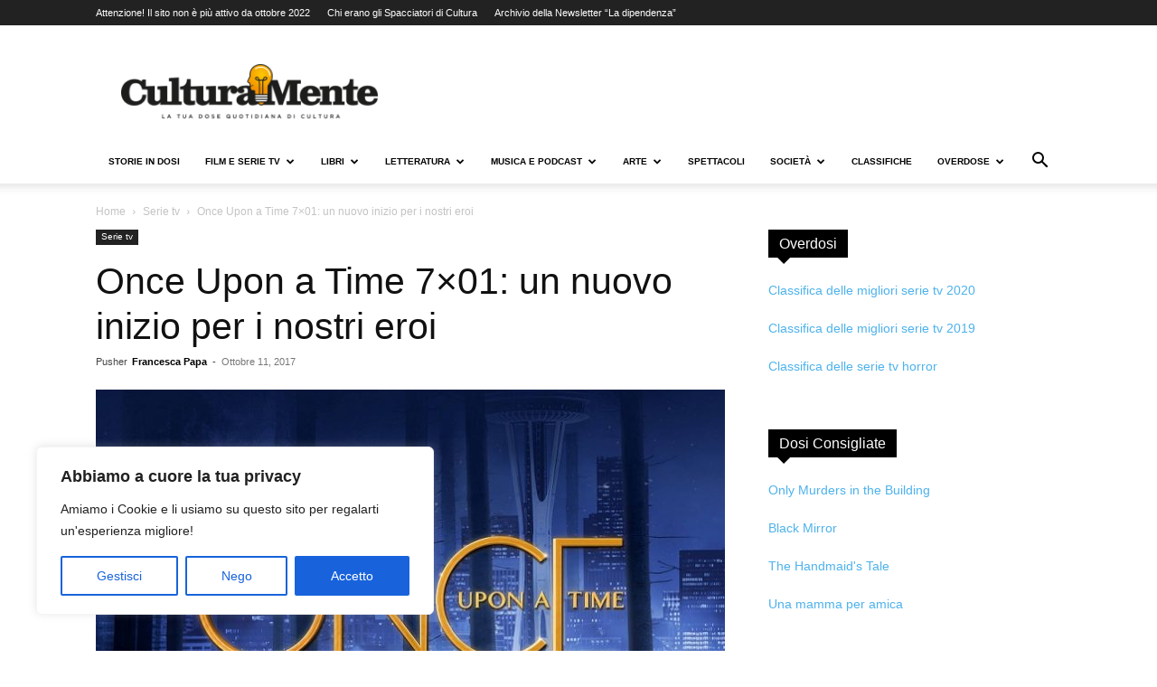

--- FILE ---
content_type: text/html; charset=UTF-8
request_url: https://www.culturamente.it/serie-tv/once-upon-a-time-7x01-nuovo-inizio/
body_size: 41141
content:
<!doctype html >
<!--[if IE 8]>    <html class="ie8" lang="en"> <![endif]-->
<!--[if IE 9]>    <html class="ie9" lang="en"> <![endif]-->
<!--[if gt IE 8]><!--> <html lang="it-IT"> <!--<![endif]-->
<head>
    <title>Once Upon a Time 7x01: un nuovo inizio per i nostri eroi</title>
    <meta charset="UTF-8" />
    <meta name="viewport" content="width=device-width, initial-scale=1.0">
    <link rel="pingback" href="https://www.culturamente.it/xmlrpc.php" />
    <meta name='robots' content='index, follow, max-image-preview:large, max-snippet:-1, max-video-preview:-1' />
	<style>img:is([sizes="auto" i], [sizes^="auto," i]) { contain-intrinsic-size: 3000px 1500px }</style>
	
<!-- Google Tag Manager for WordPress by gtm4wp.com -->
<script data-cfasync="false" data-pagespeed-no-defer>
	var gtm4wp_datalayer_name = "dataLayer";
	var dataLayer = dataLayer || [];
</script>
<!-- End Google Tag Manager for WordPress by gtm4wp.com --><link rel="icon" type="image/png" href="https://www.culturamente.it/wp-content/uploads/2021/04/culturamente-icon-black.png">
	<!-- This site is optimized with the Yoast SEO plugin v26.4 - https://yoast.com/wordpress/plugins/seo/ -->
	<meta name="description" content="Venerdì 6 ottobre è andata in onda sull’Abc la prima puntata della nuova stagione di Once upon a time. Ed è una prima puntata che sa tanto di nuovo pilot." />
	<link rel="canonical" href="https://www.culturamente.it/serie-tv/once-upon-a-time-7x01-nuovo-inizio/" />
	<meta property="og:locale" content="it_IT" />
	<meta property="og:type" content="article" />
	<meta property="og:title" content="Once Upon a Time 7x01: un nuovo inizio per i nostri eroi" />
	<meta property="og:description" content="Venerdì 6 ottobre è andata in onda sull’Abc la prima puntata della nuova stagione di Once upon a time. Ed è una prima puntata che sa tanto di nuovo pilot." />
	<meta property="og:url" content="https://www.culturamente.it/serie-tv/once-upon-a-time-7x01-nuovo-inizio/" />
	<meta property="og:site_name" content="CulturaMente" />
	<meta property="article:publisher" content="https://www.facebook.com/culturamente.it/" />
	<meta property="article:author" content="https://www.facebook.com/francesca.papa.52" />
	<meta property="article:published_time" content="2017-10-11T08:00:18+00:00" />
	<meta property="article:modified_time" content="2017-10-13T19:29:10+00:00" />
	<meta property="og:image" content="https://i1.wp.com/www.culturamente.it/wp-content/uploads/2017/10/Once-upon-a-time.jpg?fit=700%2C468&ssl=1" />
	<meta property="og:image:width" content="700" />
	<meta property="og:image:height" content="468" />
	<meta property="og:image:type" content="image/jpeg" />
	<meta name="author" content="Francesca Papa" />
	<meta name="twitter:card" content="summary_large_image" />
	<meta name="twitter:creator" content="@Culturamente1" />
	<meta name="twitter:site" content="@Culturamente1" />
	<meta name="twitter:label1" content="Scritto da" />
	<meta name="twitter:data1" content="Francesca Papa" />
	<meta name="twitter:label2" content="Tempo di lettura stimato" />
	<meta name="twitter:data2" content="5 minuti" />
	<script type="application/ld+json" class="yoast-schema-graph">{"@context":"https://schema.org","@graph":[{"@type":"Article","@id":"https://www.culturamente.it/serie-tv/once-upon-a-time-7x01-nuovo-inizio/#article","isPartOf":{"@id":"https://www.culturamente.it/serie-tv/once-upon-a-time-7x01-nuovo-inizio/"},"author":{"name":"Francesca Papa","@id":"https://www.culturamente.it/#/schema/person/c643bbcc94f195fb785f5e5406798cea"},"headline":"Once Upon a Time 7&#215;01: un nuovo inizio per i nostri eroi","datePublished":"2017-10-11T08:00:18+00:00","dateModified":"2017-10-13T19:29:10+00:00","mainEntityOfPage":{"@id":"https://www.culturamente.it/serie-tv/once-upon-a-time-7x01-nuovo-inizio/"},"wordCount":1065,"commentCount":0,"publisher":{"@id":"https://www.culturamente.it/#organization"},"image":{"@id":"https://www.culturamente.it/serie-tv/once-upon-a-time-7x01-nuovo-inizio/#primaryimage"},"thumbnailUrl":"https://www.culturamente.it/wp-content/uploads/2017/10/Once-upon-a-time.jpg","keywords":["Once Upon a Time"],"articleSection":["Serie tv"],"inLanguage":"it-IT","potentialAction":[{"@type":"CommentAction","name":"Comment","target":["https://www.culturamente.it/serie-tv/once-upon-a-time-7x01-nuovo-inizio/#respond"]}]},{"@type":"WebPage","@id":"https://www.culturamente.it/serie-tv/once-upon-a-time-7x01-nuovo-inizio/","url":"https://www.culturamente.it/serie-tv/once-upon-a-time-7x01-nuovo-inizio/","name":"Once Upon a Time 7x01: un nuovo inizio per i nostri eroi","isPartOf":{"@id":"https://www.culturamente.it/#website"},"primaryImageOfPage":{"@id":"https://www.culturamente.it/serie-tv/once-upon-a-time-7x01-nuovo-inizio/#primaryimage"},"image":{"@id":"https://www.culturamente.it/serie-tv/once-upon-a-time-7x01-nuovo-inizio/#primaryimage"},"thumbnailUrl":"https://www.culturamente.it/wp-content/uploads/2017/10/Once-upon-a-time.jpg","datePublished":"2017-10-11T08:00:18+00:00","dateModified":"2017-10-13T19:29:10+00:00","description":"Venerdì 6 ottobre è andata in onda sull’Abc la prima puntata della nuova stagione di Once upon a time. Ed è una prima puntata che sa tanto di nuovo pilot.","breadcrumb":{"@id":"https://www.culturamente.it/serie-tv/once-upon-a-time-7x01-nuovo-inizio/#breadcrumb"},"inLanguage":"it-IT","potentialAction":[{"@type":"ReadAction","target":["https://www.culturamente.it/serie-tv/once-upon-a-time-7x01-nuovo-inizio/"]}]},{"@type":"ImageObject","inLanguage":"it-IT","@id":"https://www.culturamente.it/serie-tv/once-upon-a-time-7x01-nuovo-inizio/#primaryimage","url":"https://www.culturamente.it/wp-content/uploads/2017/10/Once-upon-a-time.jpg","contentUrl":"https://www.culturamente.it/wp-content/uploads/2017/10/Once-upon-a-time.jpg","width":700,"height":468,"caption":"Once upon a time 7"},{"@type":"BreadcrumbList","@id":"https://www.culturamente.it/serie-tv/once-upon-a-time-7x01-nuovo-inizio/#breadcrumb","itemListElement":[{"@type":"ListItem","position":1,"name":"Home","item":"https://www.culturamente.it/"},{"@type":"ListItem","position":2,"name":"Once Upon a Time 7&#215;01: un nuovo inizio per i nostri eroi"}]},{"@type":"WebSite","@id":"https://www.culturamente.it/#website","url":"https://www.culturamente.it/","name":"CulturaMente","description":"La tua Dose Quotidiana di Cultura","publisher":{"@id":"https://www.culturamente.it/#organization"},"potentialAction":[{"@type":"SearchAction","target":{"@type":"EntryPoint","urlTemplate":"https://www.culturamente.it/?s={search_term_string}"},"query-input":{"@type":"PropertyValueSpecification","valueRequired":true,"valueName":"search_term_string"}}],"inLanguage":"it-IT"},{"@type":"Organization","@id":"https://www.culturamente.it/#organization","name":"CulturaMente","url":"https://www.culturamente.it/","logo":{"@type":"ImageObject","inLanguage":"it-IT","@id":"https://www.culturamente.it/#/schema/logo/image/","url":"https://www.culturamente.it/wp-content/uploads/2021/04/culturamente-icon-black.png","contentUrl":"https://www.culturamente.it/wp-content/uploads/2021/04/culturamente-icon-black.png","width":800,"height":800,"caption":"CulturaMente"},"image":{"@id":"https://www.culturamente.it/#/schema/logo/image/"},"sameAs":["https://www.facebook.com/culturamente.it/","https://x.com/Culturamente1"]},{"@type":"Person","@id":"https://www.culturamente.it/#/schema/person/c643bbcc94f195fb785f5e5406798cea","name":"Francesca Papa","image":{"@type":"ImageObject","inLanguage":"it-IT","@id":"https://www.culturamente.it/#/schema/person/image/","url":"https://secure.gravatar.com/avatar/aa998005e1666db7beea06314a9296c77edb09f854aea1fbcd122f24721bacb0?s=96&d=mm&r=g","contentUrl":"https://secure.gravatar.com/avatar/aa998005e1666db7beea06314a9296c77edb09f854aea1fbcd122f24721bacb0?s=96&d=mm&r=g","caption":"Francesca Papa"},"description":"Sono laureata in Italianistica e insegno lettere. Amo la letteratura e tutto quello che riguarda la lingua italiana, ma sono anche una grande appassionata di serie tv e di musica.","sameAs":["https://www.facebook.com/francesca.papa.52","https://www.instagram.com/fra.fanny26/","https://www.linkedin.com/in/francesca-papa-243960144/"],"url":"https://www.culturamente.it/author/francesca-papa/"}]}</script>
	<!-- / Yoast SEO plugin. -->


<link rel="alternate" type="application/rss+xml" title="CulturaMente &raquo; Feed" href="https://www.culturamente.it/feed/" />
<link rel="alternate" type="application/rss+xml" title="CulturaMente &raquo; Feed dei commenti" href="https://www.culturamente.it/comments/feed/" />
<link rel="alternate" type="application/rss+xml" title="CulturaMente &raquo; Once Upon a Time 7&#215;01: un nuovo inizio per i nostri eroi Feed dei commenti" href="https://www.culturamente.it/serie-tv/once-upon-a-time-7x01-nuovo-inizio/feed/" />
<link rel="alternate" type="application/rss+xml" title="Feed CulturaMente &raquo; Storie" href="https://www.culturamente.it/web-stories/feed/"><script type="text/javascript">
/* <![CDATA[ */
window._wpemojiSettings = {"baseUrl":"https:\/\/s.w.org\/images\/core\/emoji\/16.0.1\/72x72\/","ext":".png","svgUrl":"https:\/\/s.w.org\/images\/core\/emoji\/16.0.1\/svg\/","svgExt":".svg","source":{"concatemoji":"https:\/\/www.culturamente.it\/wp-includes\/js\/wp-emoji-release.min.js?ver=6.8.3"}};
/*! This file is auto-generated */
!function(s,n){var o,i,e;function c(e){try{var t={supportTests:e,timestamp:(new Date).valueOf()};sessionStorage.setItem(o,JSON.stringify(t))}catch(e){}}function p(e,t,n){e.clearRect(0,0,e.canvas.width,e.canvas.height),e.fillText(t,0,0);var t=new Uint32Array(e.getImageData(0,0,e.canvas.width,e.canvas.height).data),a=(e.clearRect(0,0,e.canvas.width,e.canvas.height),e.fillText(n,0,0),new Uint32Array(e.getImageData(0,0,e.canvas.width,e.canvas.height).data));return t.every(function(e,t){return e===a[t]})}function u(e,t){e.clearRect(0,0,e.canvas.width,e.canvas.height),e.fillText(t,0,0);for(var n=e.getImageData(16,16,1,1),a=0;a<n.data.length;a++)if(0!==n.data[a])return!1;return!0}function f(e,t,n,a){switch(t){case"flag":return n(e,"\ud83c\udff3\ufe0f\u200d\u26a7\ufe0f","\ud83c\udff3\ufe0f\u200b\u26a7\ufe0f")?!1:!n(e,"\ud83c\udde8\ud83c\uddf6","\ud83c\udde8\u200b\ud83c\uddf6")&&!n(e,"\ud83c\udff4\udb40\udc67\udb40\udc62\udb40\udc65\udb40\udc6e\udb40\udc67\udb40\udc7f","\ud83c\udff4\u200b\udb40\udc67\u200b\udb40\udc62\u200b\udb40\udc65\u200b\udb40\udc6e\u200b\udb40\udc67\u200b\udb40\udc7f");case"emoji":return!a(e,"\ud83e\udedf")}return!1}function g(e,t,n,a){var r="undefined"!=typeof WorkerGlobalScope&&self instanceof WorkerGlobalScope?new OffscreenCanvas(300,150):s.createElement("canvas"),o=r.getContext("2d",{willReadFrequently:!0}),i=(o.textBaseline="top",o.font="600 32px Arial",{});return e.forEach(function(e){i[e]=t(o,e,n,a)}),i}function t(e){var t=s.createElement("script");t.src=e,t.defer=!0,s.head.appendChild(t)}"undefined"!=typeof Promise&&(o="wpEmojiSettingsSupports",i=["flag","emoji"],n.supports={everything:!0,everythingExceptFlag:!0},e=new Promise(function(e){s.addEventListener("DOMContentLoaded",e,{once:!0})}),new Promise(function(t){var n=function(){try{var e=JSON.parse(sessionStorage.getItem(o));if("object"==typeof e&&"number"==typeof e.timestamp&&(new Date).valueOf()<e.timestamp+604800&&"object"==typeof e.supportTests)return e.supportTests}catch(e){}return null}();if(!n){if("undefined"!=typeof Worker&&"undefined"!=typeof OffscreenCanvas&&"undefined"!=typeof URL&&URL.createObjectURL&&"undefined"!=typeof Blob)try{var e="postMessage("+g.toString()+"("+[JSON.stringify(i),f.toString(),p.toString(),u.toString()].join(",")+"));",a=new Blob([e],{type:"text/javascript"}),r=new Worker(URL.createObjectURL(a),{name:"wpTestEmojiSupports"});return void(r.onmessage=function(e){c(n=e.data),r.terminate(),t(n)})}catch(e){}c(n=g(i,f,p,u))}t(n)}).then(function(e){for(var t in e)n.supports[t]=e[t],n.supports.everything=n.supports.everything&&n.supports[t],"flag"!==t&&(n.supports.everythingExceptFlag=n.supports.everythingExceptFlag&&n.supports[t]);n.supports.everythingExceptFlag=n.supports.everythingExceptFlag&&!n.supports.flag,n.DOMReady=!1,n.readyCallback=function(){n.DOMReady=!0}}).then(function(){return e}).then(function(){var e;n.supports.everything||(n.readyCallback(),(e=n.source||{}).concatemoji?t(e.concatemoji):e.wpemoji&&e.twemoji&&(t(e.twemoji),t(e.wpemoji)))}))}((window,document),window._wpemojiSettings);
/* ]]> */
</script>

<style id='wp-emoji-styles-inline-css' type='text/css'>

	img.wp-smiley, img.emoji {
		display: inline !important;
		border: none !important;
		box-shadow: none !important;
		height: 1em !important;
		width: 1em !important;
		margin: 0 0.07em !important;
		vertical-align: -0.1em !important;
		background: none !important;
		padding: 0 !important;
	}
</style>
<link rel='stylesheet' id='wp-block-library-css' href='https://www.culturamente.it/wp-includes/css/dist/block-library/style.min.css?ver=6.8.3' type='text/css' media='all' />
<style id='classic-theme-styles-inline-css' type='text/css'>
/*! This file is auto-generated */
.wp-block-button__link{color:#fff;background-color:#32373c;border-radius:9999px;box-shadow:none;text-decoration:none;padding:calc(.667em + 2px) calc(1.333em + 2px);font-size:1.125em}.wp-block-file__button{background:#32373c;color:#fff;text-decoration:none}
</style>
<style id='global-styles-inline-css' type='text/css'>
:root{--wp--preset--aspect-ratio--square: 1;--wp--preset--aspect-ratio--4-3: 4/3;--wp--preset--aspect-ratio--3-4: 3/4;--wp--preset--aspect-ratio--3-2: 3/2;--wp--preset--aspect-ratio--2-3: 2/3;--wp--preset--aspect-ratio--16-9: 16/9;--wp--preset--aspect-ratio--9-16: 9/16;--wp--preset--color--black: #000000;--wp--preset--color--cyan-bluish-gray: #abb8c3;--wp--preset--color--white: #ffffff;--wp--preset--color--pale-pink: #f78da7;--wp--preset--color--vivid-red: #cf2e2e;--wp--preset--color--luminous-vivid-orange: #ff6900;--wp--preset--color--luminous-vivid-amber: #fcb900;--wp--preset--color--light-green-cyan: #7bdcb5;--wp--preset--color--vivid-green-cyan: #00d084;--wp--preset--color--pale-cyan-blue: #8ed1fc;--wp--preset--color--vivid-cyan-blue: #0693e3;--wp--preset--color--vivid-purple: #9b51e0;--wp--preset--gradient--vivid-cyan-blue-to-vivid-purple: linear-gradient(135deg,rgba(6,147,227,1) 0%,rgb(155,81,224) 100%);--wp--preset--gradient--light-green-cyan-to-vivid-green-cyan: linear-gradient(135deg,rgb(122,220,180) 0%,rgb(0,208,130) 100%);--wp--preset--gradient--luminous-vivid-amber-to-luminous-vivid-orange: linear-gradient(135deg,rgba(252,185,0,1) 0%,rgba(255,105,0,1) 100%);--wp--preset--gradient--luminous-vivid-orange-to-vivid-red: linear-gradient(135deg,rgba(255,105,0,1) 0%,rgb(207,46,46) 100%);--wp--preset--gradient--very-light-gray-to-cyan-bluish-gray: linear-gradient(135deg,rgb(238,238,238) 0%,rgb(169,184,195) 100%);--wp--preset--gradient--cool-to-warm-spectrum: linear-gradient(135deg,rgb(74,234,220) 0%,rgb(151,120,209) 20%,rgb(207,42,186) 40%,rgb(238,44,130) 60%,rgb(251,105,98) 80%,rgb(254,248,76) 100%);--wp--preset--gradient--blush-light-purple: linear-gradient(135deg,rgb(255,206,236) 0%,rgb(152,150,240) 100%);--wp--preset--gradient--blush-bordeaux: linear-gradient(135deg,rgb(254,205,165) 0%,rgb(254,45,45) 50%,rgb(107,0,62) 100%);--wp--preset--gradient--luminous-dusk: linear-gradient(135deg,rgb(255,203,112) 0%,rgb(199,81,192) 50%,rgb(65,88,208) 100%);--wp--preset--gradient--pale-ocean: linear-gradient(135deg,rgb(255,245,203) 0%,rgb(182,227,212) 50%,rgb(51,167,181) 100%);--wp--preset--gradient--electric-grass: linear-gradient(135deg,rgb(202,248,128) 0%,rgb(113,206,126) 100%);--wp--preset--gradient--midnight: linear-gradient(135deg,rgb(2,3,129) 0%,rgb(40,116,252) 100%);--wp--preset--font-size--small: 11px;--wp--preset--font-size--medium: 20px;--wp--preset--font-size--large: 32px;--wp--preset--font-size--x-large: 42px;--wp--preset--font-size--regular: 15px;--wp--preset--font-size--larger: 50px;--wp--preset--spacing--20: 0.44rem;--wp--preset--spacing--30: 0.67rem;--wp--preset--spacing--40: 1rem;--wp--preset--spacing--50: 1.5rem;--wp--preset--spacing--60: 2.25rem;--wp--preset--spacing--70: 3.38rem;--wp--preset--spacing--80: 5.06rem;--wp--preset--shadow--natural: 6px 6px 9px rgba(0, 0, 0, 0.2);--wp--preset--shadow--deep: 12px 12px 50px rgba(0, 0, 0, 0.4);--wp--preset--shadow--sharp: 6px 6px 0px rgba(0, 0, 0, 0.2);--wp--preset--shadow--outlined: 6px 6px 0px -3px rgba(255, 255, 255, 1), 6px 6px rgba(0, 0, 0, 1);--wp--preset--shadow--crisp: 6px 6px 0px rgba(0, 0, 0, 1);}:where(.is-layout-flex){gap: 0.5em;}:where(.is-layout-grid){gap: 0.5em;}body .is-layout-flex{display: flex;}.is-layout-flex{flex-wrap: wrap;align-items: center;}.is-layout-flex > :is(*, div){margin: 0;}body .is-layout-grid{display: grid;}.is-layout-grid > :is(*, div){margin: 0;}:where(.wp-block-columns.is-layout-flex){gap: 2em;}:where(.wp-block-columns.is-layout-grid){gap: 2em;}:where(.wp-block-post-template.is-layout-flex){gap: 1.25em;}:where(.wp-block-post-template.is-layout-grid){gap: 1.25em;}.has-black-color{color: var(--wp--preset--color--black) !important;}.has-cyan-bluish-gray-color{color: var(--wp--preset--color--cyan-bluish-gray) !important;}.has-white-color{color: var(--wp--preset--color--white) !important;}.has-pale-pink-color{color: var(--wp--preset--color--pale-pink) !important;}.has-vivid-red-color{color: var(--wp--preset--color--vivid-red) !important;}.has-luminous-vivid-orange-color{color: var(--wp--preset--color--luminous-vivid-orange) !important;}.has-luminous-vivid-amber-color{color: var(--wp--preset--color--luminous-vivid-amber) !important;}.has-light-green-cyan-color{color: var(--wp--preset--color--light-green-cyan) !important;}.has-vivid-green-cyan-color{color: var(--wp--preset--color--vivid-green-cyan) !important;}.has-pale-cyan-blue-color{color: var(--wp--preset--color--pale-cyan-blue) !important;}.has-vivid-cyan-blue-color{color: var(--wp--preset--color--vivid-cyan-blue) !important;}.has-vivid-purple-color{color: var(--wp--preset--color--vivid-purple) !important;}.has-black-background-color{background-color: var(--wp--preset--color--black) !important;}.has-cyan-bluish-gray-background-color{background-color: var(--wp--preset--color--cyan-bluish-gray) !important;}.has-white-background-color{background-color: var(--wp--preset--color--white) !important;}.has-pale-pink-background-color{background-color: var(--wp--preset--color--pale-pink) !important;}.has-vivid-red-background-color{background-color: var(--wp--preset--color--vivid-red) !important;}.has-luminous-vivid-orange-background-color{background-color: var(--wp--preset--color--luminous-vivid-orange) !important;}.has-luminous-vivid-amber-background-color{background-color: var(--wp--preset--color--luminous-vivid-amber) !important;}.has-light-green-cyan-background-color{background-color: var(--wp--preset--color--light-green-cyan) !important;}.has-vivid-green-cyan-background-color{background-color: var(--wp--preset--color--vivid-green-cyan) !important;}.has-pale-cyan-blue-background-color{background-color: var(--wp--preset--color--pale-cyan-blue) !important;}.has-vivid-cyan-blue-background-color{background-color: var(--wp--preset--color--vivid-cyan-blue) !important;}.has-vivid-purple-background-color{background-color: var(--wp--preset--color--vivid-purple) !important;}.has-black-border-color{border-color: var(--wp--preset--color--black) !important;}.has-cyan-bluish-gray-border-color{border-color: var(--wp--preset--color--cyan-bluish-gray) !important;}.has-white-border-color{border-color: var(--wp--preset--color--white) !important;}.has-pale-pink-border-color{border-color: var(--wp--preset--color--pale-pink) !important;}.has-vivid-red-border-color{border-color: var(--wp--preset--color--vivid-red) !important;}.has-luminous-vivid-orange-border-color{border-color: var(--wp--preset--color--luminous-vivid-orange) !important;}.has-luminous-vivid-amber-border-color{border-color: var(--wp--preset--color--luminous-vivid-amber) !important;}.has-light-green-cyan-border-color{border-color: var(--wp--preset--color--light-green-cyan) !important;}.has-vivid-green-cyan-border-color{border-color: var(--wp--preset--color--vivid-green-cyan) !important;}.has-pale-cyan-blue-border-color{border-color: var(--wp--preset--color--pale-cyan-blue) !important;}.has-vivid-cyan-blue-border-color{border-color: var(--wp--preset--color--vivid-cyan-blue) !important;}.has-vivid-purple-border-color{border-color: var(--wp--preset--color--vivid-purple) !important;}.has-vivid-cyan-blue-to-vivid-purple-gradient-background{background: var(--wp--preset--gradient--vivid-cyan-blue-to-vivid-purple) !important;}.has-light-green-cyan-to-vivid-green-cyan-gradient-background{background: var(--wp--preset--gradient--light-green-cyan-to-vivid-green-cyan) !important;}.has-luminous-vivid-amber-to-luminous-vivid-orange-gradient-background{background: var(--wp--preset--gradient--luminous-vivid-amber-to-luminous-vivid-orange) !important;}.has-luminous-vivid-orange-to-vivid-red-gradient-background{background: var(--wp--preset--gradient--luminous-vivid-orange-to-vivid-red) !important;}.has-very-light-gray-to-cyan-bluish-gray-gradient-background{background: var(--wp--preset--gradient--very-light-gray-to-cyan-bluish-gray) !important;}.has-cool-to-warm-spectrum-gradient-background{background: var(--wp--preset--gradient--cool-to-warm-spectrum) !important;}.has-blush-light-purple-gradient-background{background: var(--wp--preset--gradient--blush-light-purple) !important;}.has-blush-bordeaux-gradient-background{background: var(--wp--preset--gradient--blush-bordeaux) !important;}.has-luminous-dusk-gradient-background{background: var(--wp--preset--gradient--luminous-dusk) !important;}.has-pale-ocean-gradient-background{background: var(--wp--preset--gradient--pale-ocean) !important;}.has-electric-grass-gradient-background{background: var(--wp--preset--gradient--electric-grass) !important;}.has-midnight-gradient-background{background: var(--wp--preset--gradient--midnight) !important;}.has-small-font-size{font-size: var(--wp--preset--font-size--small) !important;}.has-medium-font-size{font-size: var(--wp--preset--font-size--medium) !important;}.has-large-font-size{font-size: var(--wp--preset--font-size--large) !important;}.has-x-large-font-size{font-size: var(--wp--preset--font-size--x-large) !important;}
:where(.wp-block-post-template.is-layout-flex){gap: 1.25em;}:where(.wp-block-post-template.is-layout-grid){gap: 1.25em;}
:where(.wp-block-columns.is-layout-flex){gap: 2em;}:where(.wp-block-columns.is-layout-grid){gap: 2em;}
:root :where(.wp-block-pullquote){font-size: 1.5em;line-height: 1.6;}
</style>
<link rel='stylesheet' id='td-plugin-multi-purpose-css' href='https://www.culturamente.it/wp-content/plugins/td-composer/td-multi-purpose/style.css?ver=7cd248d7ca13c255207c3f8b916c3f00' type='text/css' media='all' />
<link rel='stylesheet' id='td-theme-css' href='https://www.culturamente.it/wp-content/themes/Newspaper/style.css?ver=12.7.3' type='text/css' media='all' />
<style id='td-theme-inline-css' type='text/css'>@media (max-width:767px){.td-header-desktop-wrap{display:none}}@media (min-width:767px){.td-header-mobile-wrap{display:none}}</style>
<link rel='stylesheet' id='tmm-css' href='https://www.culturamente.it/wp-content/plugins/team-members/inc/css/tmm_style.css?ver=6.8.3' type='text/css' media='all' />
<link rel='stylesheet' id='td-legacy-framework-front-style-css' href='https://www.culturamente.it/wp-content/plugins/td-composer/legacy/Newspaper/assets/css/td_legacy_main.css?ver=7cd248d7ca13c255207c3f8b916c3f00' type='text/css' media='all' />
<link rel='stylesheet' id='td-standard-pack-framework-front-style-css' href='https://www.culturamente.it/wp-content/plugins/td-standard-pack/Newspaper/assets/css/td_standard_pack_main.css?ver=c12e6da63ed2f212e87e44e5e9b9a302' type='text/css' media='all' />
<link rel='stylesheet' id='tdb_style_cloud_templates_front-css' href='https://www.culturamente.it/wp-content/plugins/td-cloud-library/assets/css/tdb_main.css?ver=6127d3b6131f900b2e62bb855b13dc3b' type='text/css' media='all' />
<script type="text/javascript" id="cookie-law-info-js-extra">
/* <![CDATA[ */
var _ckyConfig = {"_ipData":[],"_assetsURL":"https:\/\/www.culturamente.it\/wp-content\/plugins\/cookie-law-info\/lite\/frontend\/images\/","_publicURL":"https:\/\/www.culturamente.it","_expiry":"365","_categories":[{"name":"Necessari","slug":"necessary","isNecessary":true,"ccpaDoNotSell":true,"cookies":[],"active":true,"defaultConsent":{"gdpr":true,"ccpa":true}},{"name":"Funzionali","slug":"functional","isNecessary":false,"ccpaDoNotSell":true,"cookies":[],"active":true,"defaultConsent":{"gdpr":false,"ccpa":false}},{"name":"Analytics","slug":"analytics","isNecessary":false,"ccpaDoNotSell":true,"cookies":[],"active":true,"defaultConsent":{"gdpr":false,"ccpa":false}},{"name":"Performance","slug":"performance","isNecessary":false,"ccpaDoNotSell":true,"cookies":[],"active":true,"defaultConsent":{"gdpr":false,"ccpa":false}},{"name":"Pubblicit\u00e0","slug":"advertisement","isNecessary":false,"ccpaDoNotSell":true,"cookies":[],"active":true,"defaultConsent":{"gdpr":false,"ccpa":false}}],"_activeLaw":"gdpr","_rootDomain":"","_block":"1","_showBanner":"1","_bannerConfig":{"settings":{"type":"box","preferenceCenterType":"popup","position":"bottom-left","applicableLaw":"gdpr"},"behaviours":{"reloadBannerOnAccept":false,"loadAnalyticsByDefault":false,"animations":{"onLoad":"animate","onHide":"sticky"}},"config":{"revisitConsent":{"status":true,"tag":"revisit-consent","position":"bottom-left","meta":{"url":"#"},"styles":{"background-color":"#0056A7"},"elements":{"title":{"type":"text","tag":"revisit-consent-title","status":true,"styles":{"color":"#0056a7"}}}},"preferenceCenter":{"toggle":{"status":true,"tag":"detail-category-toggle","type":"toggle","states":{"active":{"styles":{"background-color":"#1863DC"}},"inactive":{"styles":{"background-color":"#D0D5D2"}}}}},"categoryPreview":{"status":false,"toggle":{"status":true,"tag":"detail-category-preview-toggle","type":"toggle","states":{"active":{"styles":{"background-color":"#1863DC"}},"inactive":{"styles":{"background-color":"#D0D5D2"}}}}},"videoPlaceholder":{"status":true,"styles":{"background-color":"#000000","border-color":"#000000cc","color":"#ffffff"}},"readMore":{"status":false,"tag":"readmore-button","type":"link","meta":{"noFollow":true,"newTab":true},"styles":{"color":"#1863DC","background-color":"transparent","border-color":"transparent"}},"showMore":{"status":true,"tag":"show-desc-button","type":"button","styles":{"color":"#1863DC"}},"showLess":{"status":true,"tag":"hide-desc-button","type":"button","styles":{"color":"#1863DC"}},"alwaysActive":{"status":true,"tag":"always-active","styles":{"color":"#008000"}},"manualLinks":{"status":true,"tag":"manual-links","type":"link","styles":{"color":"#1863DC"}},"auditTable":{"status":true},"optOption":{"status":true,"toggle":{"status":true,"tag":"optout-option-toggle","type":"toggle","states":{"active":{"styles":{"background-color":"#1863dc"}},"inactive":{"styles":{"background-color":"#FFFFFF"}}}}}}},"_version":"3.3.7","_logConsent":"1","_tags":[{"tag":"accept-button","styles":{"color":"#FFFFFF","background-color":"#1863DC","border-color":"#1863DC"}},{"tag":"reject-button","styles":{"color":"#1863DC","background-color":"transparent","border-color":"#1863DC"}},{"tag":"settings-button","styles":{"color":"#1863DC","background-color":"transparent","border-color":"#1863DC"}},{"tag":"readmore-button","styles":{"color":"#1863DC","background-color":"transparent","border-color":"transparent"}},{"tag":"donotsell-button","styles":{"color":"#1863DC","background-color":"transparent","border-color":"transparent"}},{"tag":"show-desc-button","styles":{"color":"#1863DC"}},{"tag":"hide-desc-button","styles":{"color":"#1863DC"}},{"tag":"cky-always-active","styles":[]},{"tag":"cky-link","styles":[]},{"tag":"accept-button","styles":{"color":"#FFFFFF","background-color":"#1863DC","border-color":"#1863DC"}},{"tag":"revisit-consent","styles":{"background-color":"#0056A7"}}],"_shortCodes":[{"key":"cky_readmore","content":"<a href=\"https:\/\/www.culturamente.it\/privacy-policy\/\" class=\"cky-policy\" aria-label=\"Scopri di pi\u00f9\" target=\"_blank\" rel=\"noopener\" data-cky-tag=\"readmore-button\">Scopri di pi\u00f9<\/a>","tag":"readmore-button","status":false,"attributes":{"rel":"nofollow","target":"_blank"}},{"key":"cky_show_desc","content":"<button class=\"cky-show-desc-btn\" data-cky-tag=\"show-desc-button\" aria-label=\"Show more\">Show more<\/button>","tag":"show-desc-button","status":true,"attributes":[]},{"key":"cky_hide_desc","content":"<button class=\"cky-show-desc-btn\" data-cky-tag=\"hide-desc-button\" aria-label=\"Show less\">Show less<\/button>","tag":"hide-desc-button","status":true,"attributes":[]},{"key":"cky_optout_show_desc","content":"[cky_optout_show_desc]","tag":"optout-show-desc-button","status":true,"attributes":[]},{"key":"cky_optout_hide_desc","content":"[cky_optout_hide_desc]","tag":"optout-hide-desc-button","status":true,"attributes":[]},{"key":"cky_category_toggle_label","content":"[cky_{{status}}_category_label] [cky_preference_{{category_slug}}_title]","tag":"","status":true,"attributes":[]},{"key":"cky_enable_category_label","content":"Enable","tag":"","status":true,"attributes":[]},{"key":"cky_disable_category_label","content":"Disable","tag":"","status":true,"attributes":[]},{"key":"cky_video_placeholder","content":"<div class=\"video-placeholder-normal\" data-cky-tag=\"video-placeholder\" id=\"[UNIQUEID]\"><p class=\"video-placeholder-text-normal\" data-cky-tag=\"placeholder-title\">Per favore, acconsenti ai cookie<\/p><\/div>","tag":"","status":true,"attributes":[]},{"key":"cky_enable_optout_label","content":"Enable","tag":"","status":true,"attributes":[]},{"key":"cky_disable_optout_label","content":"Disable","tag":"","status":true,"attributes":[]},{"key":"cky_optout_toggle_label","content":"[cky_{{status}}_optout_label] [cky_optout_option_title]","tag":"","status":true,"attributes":[]},{"key":"cky_optout_option_title","content":"Do Not Sell My Personal Information","tag":"","status":true,"attributes":[]},{"key":"cky_optout_close_label","content":"Close","tag":"","status":true,"attributes":[]},{"key":"cky_preference_close_label","content":"Close","tag":"","status":true,"attributes":[]}],"_rtl":"","_language":"en","_providersToBlock":[]};
var _ckyStyles = {"css":".cky-overlay{background: #000000; opacity: 0.4; position: fixed; top: 0; left: 0; width: 100%; height: 100%; z-index: 99999999;}.cky-hide{display: none;}.cky-btn-revisit-wrapper{display: flex; align-items: center; justify-content: center; background: #0056a7; width: 45px; height: 45px; border-radius: 50%; position: fixed; z-index: 999999; cursor: pointer;}.cky-revisit-bottom-left{bottom: 15px; left: 15px;}.cky-revisit-bottom-right{bottom: 15px; right: 15px;}.cky-btn-revisit-wrapper .cky-btn-revisit{display: flex; align-items: center; justify-content: center; background: none; border: none; cursor: pointer; position: relative; margin: 0; padding: 0;}.cky-btn-revisit-wrapper .cky-btn-revisit img{max-width: fit-content; margin: 0; height: 30px; width: 30px;}.cky-revisit-bottom-left:hover::before{content: attr(data-tooltip); position: absolute; background: #4e4b66; color: #ffffff; left: calc(100% + 7px); font-size: 12px; line-height: 16px; width: max-content; padding: 4px 8px; border-radius: 4px;}.cky-revisit-bottom-left:hover::after{position: absolute; content: \"\"; border: 5px solid transparent; left: calc(100% + 2px); border-left-width: 0; border-right-color: #4e4b66;}.cky-revisit-bottom-right:hover::before{content: attr(data-tooltip); position: absolute; background: #4e4b66; color: #ffffff; right: calc(100% + 7px); font-size: 12px; line-height: 16px; width: max-content; padding: 4px 8px; border-radius: 4px;}.cky-revisit-bottom-right:hover::after{position: absolute; content: \"\"; border: 5px solid transparent; right: calc(100% + 2px); border-right-width: 0; border-left-color: #4e4b66;}.cky-revisit-hide{display: none;}.cky-consent-container{position: fixed; width: 440px; box-sizing: border-box; z-index: 9999999; border-radius: 6px;}.cky-consent-container .cky-consent-bar{background: #ffffff; border: 1px solid; padding: 20px 26px; box-shadow: 0 -1px 10px 0 #acabab4d; border-radius: 6px;}.cky-box-bottom-left{bottom: 40px; left: 40px;}.cky-box-bottom-right{bottom: 40px; right: 40px;}.cky-box-top-left{top: 40px; left: 40px;}.cky-box-top-right{top: 40px; right: 40px;}.cky-custom-brand-logo-wrapper .cky-custom-brand-logo{width: 100px; height: auto; margin: 0 0 12px 0;}.cky-notice .cky-title{color: #212121; font-weight: 700; font-size: 18px; line-height: 24px; margin: 0 0 12px 0;}.cky-notice-des *,.cky-preference-content-wrapper *,.cky-accordion-header-des *,.cky-gpc-wrapper .cky-gpc-desc *{font-size: 14px;}.cky-notice-des{color: #212121; font-size: 14px; line-height: 24px; font-weight: 400;}.cky-notice-des img{height: 25px; width: 25px;}.cky-consent-bar .cky-notice-des p,.cky-gpc-wrapper .cky-gpc-desc p,.cky-preference-body-wrapper .cky-preference-content-wrapper p,.cky-accordion-header-wrapper .cky-accordion-header-des p,.cky-cookie-des-table li div:last-child p{color: inherit; margin-top: 0; overflow-wrap: break-word;}.cky-notice-des P:last-child,.cky-preference-content-wrapper p:last-child,.cky-cookie-des-table li div:last-child p:last-child,.cky-gpc-wrapper .cky-gpc-desc p:last-child{margin-bottom: 0;}.cky-notice-des a.cky-policy,.cky-notice-des button.cky-policy{font-size: 14px; color: #1863dc; white-space: nowrap; cursor: pointer; background: transparent; border: 1px solid; text-decoration: underline;}.cky-notice-des button.cky-policy{padding: 0;}.cky-notice-des a.cky-policy:focus-visible,.cky-notice-des button.cky-policy:focus-visible,.cky-preference-content-wrapper .cky-show-desc-btn:focus-visible,.cky-accordion-header .cky-accordion-btn:focus-visible,.cky-preference-header .cky-btn-close:focus-visible,.cky-switch input[type=\"checkbox\"]:focus-visible,.cky-footer-wrapper a:focus-visible,.cky-btn:focus-visible{outline: 2px solid #1863dc; outline-offset: 2px;}.cky-btn:focus:not(:focus-visible),.cky-accordion-header .cky-accordion-btn:focus:not(:focus-visible),.cky-preference-content-wrapper .cky-show-desc-btn:focus:not(:focus-visible),.cky-btn-revisit-wrapper .cky-btn-revisit:focus:not(:focus-visible),.cky-preference-header .cky-btn-close:focus:not(:focus-visible),.cky-consent-bar .cky-banner-btn-close:focus:not(:focus-visible){outline: 0;}button.cky-show-desc-btn:not(:hover):not(:active){color: #1863dc; background: transparent;}button.cky-accordion-btn:not(:hover):not(:active),button.cky-banner-btn-close:not(:hover):not(:active),button.cky-btn-revisit:not(:hover):not(:active),button.cky-btn-close:not(:hover):not(:active){background: transparent;}.cky-consent-bar button:hover,.cky-modal.cky-modal-open button:hover,.cky-consent-bar button:focus,.cky-modal.cky-modal-open button:focus{text-decoration: none;}.cky-notice-btn-wrapper{display: flex; justify-content: flex-start; align-items: center; flex-wrap: wrap; margin-top: 16px;}.cky-notice-btn-wrapper .cky-btn{text-shadow: none; box-shadow: none;}.cky-btn{flex: auto; max-width: 100%; font-size: 14px; font-family: inherit; line-height: 24px; padding: 8px; font-weight: 500; margin: 0 8px 0 0; border-radius: 2px; cursor: pointer; text-align: center; text-transform: none; min-height: 0;}.cky-btn:hover{opacity: 0.8;}.cky-btn-customize{color: #1863dc; background: transparent; border: 2px solid #1863dc;}.cky-btn-reject{color: #1863dc; background: transparent; border: 2px solid #1863dc;}.cky-btn-accept{background: #1863dc; color: #ffffff; border: 2px solid #1863dc;}.cky-btn:last-child{margin-right: 0;}@media (max-width: 576px){.cky-box-bottom-left{bottom: 0; left: 0;}.cky-box-bottom-right{bottom: 0; right: 0;}.cky-box-top-left{top: 0; left: 0;}.cky-box-top-right{top: 0; right: 0;}}@media (max-width: 440px){.cky-box-bottom-left, .cky-box-bottom-right, .cky-box-top-left, .cky-box-top-right{width: 100%; max-width: 100%;}.cky-consent-container .cky-consent-bar{padding: 20px 0;}.cky-custom-brand-logo-wrapper, .cky-notice .cky-title, .cky-notice-des, .cky-notice-btn-wrapper{padding: 0 24px;}.cky-notice-des{max-height: 40vh; overflow-y: scroll;}.cky-notice-btn-wrapper{flex-direction: column; margin-top: 0;}.cky-btn{width: 100%; margin: 10px 0 0 0;}.cky-notice-btn-wrapper .cky-btn-customize{order: 2;}.cky-notice-btn-wrapper .cky-btn-reject{order: 3;}.cky-notice-btn-wrapper .cky-btn-accept{order: 1; margin-top: 16px;}}@media (max-width: 352px){.cky-notice .cky-title{font-size: 16px;}.cky-notice-des *{font-size: 12px;}.cky-notice-des, .cky-btn{font-size: 12px;}}.cky-modal.cky-modal-open{display: flex; visibility: visible; -webkit-transform: translate(-50%, -50%); -moz-transform: translate(-50%, -50%); -ms-transform: translate(-50%, -50%); -o-transform: translate(-50%, -50%); transform: translate(-50%, -50%); top: 50%; left: 50%; transition: all 1s ease;}.cky-modal{box-shadow: 0 32px 68px rgba(0, 0, 0, 0.3); margin: 0 auto; position: fixed; max-width: 100%; background: #ffffff; top: 50%; box-sizing: border-box; border-radius: 6px; z-index: 999999999; color: #212121; -webkit-transform: translate(-50%, 100%); -moz-transform: translate(-50%, 100%); -ms-transform: translate(-50%, 100%); -o-transform: translate(-50%, 100%); transform: translate(-50%, 100%); visibility: hidden; transition: all 0s ease;}.cky-preference-center{max-height: 79vh; overflow: hidden; width: 845px; overflow: hidden; flex: 1 1 0; display: flex; flex-direction: column; border-radius: 6px;}.cky-preference-header{display: flex; align-items: center; justify-content: space-between; padding: 22px 24px; border-bottom: 1px solid;}.cky-preference-header .cky-preference-title{font-size: 18px; font-weight: 700; line-height: 24px;}.cky-preference-header .cky-btn-close{margin: 0; cursor: pointer; vertical-align: middle; padding: 0; background: none; border: none; width: auto; height: auto; min-height: 0; line-height: 0; text-shadow: none; box-shadow: none;}.cky-preference-header .cky-btn-close img{margin: 0; height: 10px; width: 10px;}.cky-preference-body-wrapper{padding: 0 24px; flex: 1; overflow: auto; box-sizing: border-box;}.cky-preference-content-wrapper,.cky-gpc-wrapper .cky-gpc-desc{font-size: 14px; line-height: 24px; font-weight: 400; padding: 12px 0;}.cky-preference-content-wrapper{border-bottom: 1px solid;}.cky-preference-content-wrapper img{height: 25px; width: 25px;}.cky-preference-content-wrapper .cky-show-desc-btn{font-size: 14px; font-family: inherit; color: #1863dc; text-decoration: none; line-height: 24px; padding: 0; margin: 0; white-space: nowrap; cursor: pointer; background: transparent; border-color: transparent; text-transform: none; min-height: 0; text-shadow: none; box-shadow: none;}.cky-accordion-wrapper{margin-bottom: 10px;}.cky-accordion{border-bottom: 1px solid;}.cky-accordion:last-child{border-bottom: none;}.cky-accordion .cky-accordion-item{display: flex; margin-top: 10px;}.cky-accordion .cky-accordion-body{display: none;}.cky-accordion.cky-accordion-active .cky-accordion-body{display: block; padding: 0 22px; margin-bottom: 16px;}.cky-accordion-header-wrapper{cursor: pointer; width: 100%;}.cky-accordion-item .cky-accordion-header{display: flex; justify-content: space-between; align-items: center;}.cky-accordion-header .cky-accordion-btn{font-size: 16px; font-family: inherit; color: #212121; line-height: 24px; background: none; border: none; font-weight: 700; padding: 0; margin: 0; cursor: pointer; text-transform: none; min-height: 0; text-shadow: none; box-shadow: none;}.cky-accordion-header .cky-always-active{color: #008000; font-weight: 600; line-height: 24px; font-size: 14px;}.cky-accordion-header-des{font-size: 14px; line-height: 24px; margin: 10px 0 16px 0;}.cky-accordion-chevron{margin-right: 22px; position: relative; cursor: pointer;}.cky-accordion-chevron-hide{display: none;}.cky-accordion .cky-accordion-chevron i::before{content: \"\"; position: absolute; border-right: 1.4px solid; border-bottom: 1.4px solid; border-color: inherit; height: 6px; width: 6px; -webkit-transform: rotate(-45deg); -moz-transform: rotate(-45deg); -ms-transform: rotate(-45deg); -o-transform: rotate(-45deg); transform: rotate(-45deg); transition: all 0.2s ease-in-out; top: 8px;}.cky-accordion.cky-accordion-active .cky-accordion-chevron i::before{-webkit-transform: rotate(45deg); -moz-transform: rotate(45deg); -ms-transform: rotate(45deg); -o-transform: rotate(45deg); transform: rotate(45deg);}.cky-audit-table{background: #f4f4f4; border-radius: 6px;}.cky-audit-table .cky-empty-cookies-text{color: inherit; font-size: 12px; line-height: 24px; margin: 0; padding: 10px;}.cky-audit-table .cky-cookie-des-table{font-size: 12px; line-height: 24px; font-weight: normal; padding: 15px 10px; border-bottom: 1px solid; border-bottom-color: inherit; margin: 0;}.cky-audit-table .cky-cookie-des-table:last-child{border-bottom: none;}.cky-audit-table .cky-cookie-des-table li{list-style-type: none; display: flex; padding: 3px 0;}.cky-audit-table .cky-cookie-des-table li:first-child{padding-top: 0;}.cky-cookie-des-table li div:first-child{width: 100px; font-weight: 600; word-break: break-word; word-wrap: break-word;}.cky-cookie-des-table li div:last-child{flex: 1; word-break: break-word; word-wrap: break-word; margin-left: 8px;}.cky-footer-shadow{display: block; width: 100%; height: 40px; background: linear-gradient(180deg, rgba(255, 255, 255, 0) 0%, #ffffff 100%); position: absolute; bottom: calc(100% - 1px);}.cky-footer-wrapper{position: relative;}.cky-prefrence-btn-wrapper{display: flex; flex-wrap: wrap; align-items: center; justify-content: center; padding: 22px 24px; border-top: 1px solid;}.cky-prefrence-btn-wrapper .cky-btn{flex: auto; max-width: 100%; text-shadow: none; box-shadow: none;}.cky-btn-preferences{color: #1863dc; background: transparent; border: 2px solid #1863dc;}.cky-preference-header,.cky-preference-body-wrapper,.cky-preference-content-wrapper,.cky-accordion-wrapper,.cky-accordion,.cky-accordion-wrapper,.cky-footer-wrapper,.cky-prefrence-btn-wrapper{border-color: inherit;}@media (max-width: 845px){.cky-modal{max-width: calc(100% - 16px);}}@media (max-width: 576px){.cky-modal{max-width: 100%;}.cky-preference-center{max-height: 100vh;}.cky-prefrence-btn-wrapper{flex-direction: column;}.cky-accordion.cky-accordion-active .cky-accordion-body{padding-right: 0;}.cky-prefrence-btn-wrapper .cky-btn{width: 100%; margin: 10px 0 0 0;}.cky-prefrence-btn-wrapper .cky-btn-reject{order: 3;}.cky-prefrence-btn-wrapper .cky-btn-accept{order: 1; margin-top: 0;}.cky-prefrence-btn-wrapper .cky-btn-preferences{order: 2;}}@media (max-width: 425px){.cky-accordion-chevron{margin-right: 15px;}.cky-notice-btn-wrapper{margin-top: 0;}.cky-accordion.cky-accordion-active .cky-accordion-body{padding: 0 15px;}}@media (max-width: 352px){.cky-preference-header .cky-preference-title{font-size: 16px;}.cky-preference-header{padding: 16px 24px;}.cky-preference-content-wrapper *, .cky-accordion-header-des *{font-size: 12px;}.cky-preference-content-wrapper, .cky-preference-content-wrapper .cky-show-more, .cky-accordion-header .cky-always-active, .cky-accordion-header-des, .cky-preference-content-wrapper .cky-show-desc-btn, .cky-notice-des a.cky-policy{font-size: 12px;}.cky-accordion-header .cky-accordion-btn{font-size: 14px;}}.cky-switch{display: flex;}.cky-switch input[type=\"checkbox\"]{position: relative; width: 44px; height: 24px; margin: 0; background: #d0d5d2; -webkit-appearance: none; border-radius: 50px; cursor: pointer; outline: 0; border: none; top: 0;}.cky-switch input[type=\"checkbox\"]:checked{background: #1863dc;}.cky-switch input[type=\"checkbox\"]:before{position: absolute; content: \"\"; height: 20px; width: 20px; left: 2px; bottom: 2px; border-radius: 50%; background-color: white; -webkit-transition: 0.4s; transition: 0.4s; margin: 0;}.cky-switch input[type=\"checkbox\"]:after{display: none;}.cky-switch input[type=\"checkbox\"]:checked:before{-webkit-transform: translateX(20px); -ms-transform: translateX(20px); transform: translateX(20px);}@media (max-width: 425px){.cky-switch input[type=\"checkbox\"]{width: 38px; height: 21px;}.cky-switch input[type=\"checkbox\"]:before{height: 17px; width: 17px;}.cky-switch input[type=\"checkbox\"]:checked:before{-webkit-transform: translateX(17px); -ms-transform: translateX(17px); transform: translateX(17px);}}.cky-consent-bar .cky-banner-btn-close{position: absolute; right: 9px; top: 5px; background: none; border: none; cursor: pointer; padding: 0; margin: 0; min-height: 0; line-height: 0; height: auto; width: auto; text-shadow: none; box-shadow: none;}.cky-consent-bar .cky-banner-btn-close img{height: 9px; width: 9px; margin: 0;}.cky-notice-group{font-size: 14px; line-height: 24px; font-weight: 400; color: #212121;}.cky-notice-btn-wrapper .cky-btn-do-not-sell{font-size: 14px; line-height: 24px; padding: 6px 0; margin: 0; font-weight: 500; background: none; border-radius: 2px; border: none; cursor: pointer; text-align: left; color: #1863dc; background: transparent; border-color: transparent; box-shadow: none; text-shadow: none;}.cky-consent-bar .cky-banner-btn-close:focus-visible,.cky-notice-btn-wrapper .cky-btn-do-not-sell:focus-visible,.cky-opt-out-btn-wrapper .cky-btn:focus-visible,.cky-opt-out-checkbox-wrapper input[type=\"checkbox\"].cky-opt-out-checkbox:focus-visible{outline: 2px solid #1863dc; outline-offset: 2px;}@media (max-width: 440px){.cky-consent-container{width: 100%;}}@media (max-width: 352px){.cky-notice-des a.cky-policy, .cky-notice-btn-wrapper .cky-btn-do-not-sell{font-size: 12px;}}.cky-opt-out-wrapper{padding: 12px 0;}.cky-opt-out-wrapper .cky-opt-out-checkbox-wrapper{display: flex; align-items: center;}.cky-opt-out-checkbox-wrapper .cky-opt-out-checkbox-label{font-size: 16px; font-weight: 700; line-height: 24px; margin: 0 0 0 12px; cursor: pointer;}.cky-opt-out-checkbox-wrapper input[type=\"checkbox\"].cky-opt-out-checkbox{background-color: #ffffff; border: 1px solid black; width: 20px; height: 18.5px; margin: 0; -webkit-appearance: none; position: relative; display: flex; align-items: center; justify-content: center; border-radius: 2px; cursor: pointer;}.cky-opt-out-checkbox-wrapper input[type=\"checkbox\"].cky-opt-out-checkbox:checked{background-color: #1863dc; border: none;}.cky-opt-out-checkbox-wrapper input[type=\"checkbox\"].cky-opt-out-checkbox:checked::after{left: 6px; bottom: 4px; width: 7px; height: 13px; border: solid #ffffff; border-width: 0 3px 3px 0; border-radius: 2px; -webkit-transform: rotate(45deg); -ms-transform: rotate(45deg); transform: rotate(45deg); content: \"\"; position: absolute; box-sizing: border-box;}.cky-opt-out-checkbox-wrapper.cky-disabled .cky-opt-out-checkbox-label,.cky-opt-out-checkbox-wrapper.cky-disabled input[type=\"checkbox\"].cky-opt-out-checkbox{cursor: no-drop;}.cky-gpc-wrapper{margin: 0 0 0 32px;}.cky-footer-wrapper .cky-opt-out-btn-wrapper{display: flex; flex-wrap: wrap; align-items: center; justify-content: center; padding: 22px 24px;}.cky-opt-out-btn-wrapper .cky-btn{flex: auto; max-width: 100%; text-shadow: none; box-shadow: none;}.cky-opt-out-btn-wrapper .cky-btn-cancel{border: 1px solid #dedfe0; background: transparent; color: #858585;}.cky-opt-out-btn-wrapper .cky-btn-confirm{background: #1863dc; color: #ffffff; border: 1px solid #1863dc;}@media (max-width: 352px){.cky-opt-out-checkbox-wrapper .cky-opt-out-checkbox-label{font-size: 14px;}.cky-gpc-wrapper .cky-gpc-desc, .cky-gpc-wrapper .cky-gpc-desc *{font-size: 12px;}.cky-opt-out-checkbox-wrapper input[type=\"checkbox\"].cky-opt-out-checkbox{width: 16px; height: 16px;}.cky-opt-out-checkbox-wrapper input[type=\"checkbox\"].cky-opt-out-checkbox:checked::after{left: 5px; bottom: 4px; width: 3px; height: 9px;}.cky-gpc-wrapper{margin: 0 0 0 28px;}}.video-placeholder-youtube{background-size: 100% 100%; background-position: center; background-repeat: no-repeat; background-color: #b2b0b059; position: relative; display: flex; align-items: center; justify-content: center; max-width: 100%;}.video-placeholder-text-youtube{text-align: center; align-items: center; padding: 10px 16px; background-color: #000000cc; color: #ffffff; border: 1px solid; border-radius: 2px; cursor: pointer;}.video-placeholder-normal{background-image: url(\"\/wp-content\/plugins\/cookie-law-info\/lite\/frontend\/images\/placeholder.svg\"); background-size: 80px; background-position: center; background-repeat: no-repeat; background-color: #b2b0b059; position: relative; display: flex; align-items: flex-end; justify-content: center; max-width: 100%;}.video-placeholder-text-normal{align-items: center; padding: 10px 16px; text-align: center; border: 1px solid; border-radius: 2px; cursor: pointer;}.cky-rtl{direction: rtl; text-align: right;}.cky-rtl .cky-banner-btn-close{left: 9px; right: auto;}.cky-rtl .cky-notice-btn-wrapper .cky-btn:last-child{margin-right: 8px;}.cky-rtl .cky-notice-btn-wrapper .cky-btn:first-child{margin-right: 0;}.cky-rtl .cky-notice-btn-wrapper{margin-left: 0; margin-right: 15px;}.cky-rtl .cky-prefrence-btn-wrapper .cky-btn{margin-right: 8px;}.cky-rtl .cky-prefrence-btn-wrapper .cky-btn:first-child{margin-right: 0;}.cky-rtl .cky-accordion .cky-accordion-chevron i::before{border: none; border-left: 1.4px solid; border-top: 1.4px solid; left: 12px;}.cky-rtl .cky-accordion.cky-accordion-active .cky-accordion-chevron i::before{-webkit-transform: rotate(-135deg); -moz-transform: rotate(-135deg); -ms-transform: rotate(-135deg); -o-transform: rotate(-135deg); transform: rotate(-135deg);}@media (max-width: 768px){.cky-rtl .cky-notice-btn-wrapper{margin-right: 0;}}@media (max-width: 576px){.cky-rtl .cky-notice-btn-wrapper .cky-btn:last-child{margin-right: 0;}.cky-rtl .cky-prefrence-btn-wrapper .cky-btn{margin-right: 0;}.cky-rtl .cky-accordion.cky-accordion-active .cky-accordion-body{padding: 0 22px 0 0;}}@media (max-width: 425px){.cky-rtl .cky-accordion.cky-accordion-active .cky-accordion-body{padding: 0 15px 0 0;}}.cky-rtl .cky-opt-out-btn-wrapper .cky-btn{margin-right: 12px;}.cky-rtl .cky-opt-out-btn-wrapper .cky-btn:first-child{margin-right: 0;}.cky-rtl .cky-opt-out-checkbox-wrapper .cky-opt-out-checkbox-label{margin: 0 12px 0 0;}"};
/* ]]> */
</script>
<script type="text/javascript" src="https://www.culturamente.it/wp-content/plugins/cookie-law-info/lite/frontend/js/script.min.js?ver=3.3.7" id="cookie-law-info-js"></script>
<script type="text/javascript" src="https://www.culturamente.it/wp-includes/js/jquery/jquery.min.js?ver=3.7.1" id="jquery-core-js"></script>
<script type="text/javascript" src="https://www.culturamente.it/wp-includes/js/jquery/jquery-migrate.min.js?ver=3.4.1" id="jquery-migrate-js"></script>
<link rel="https://api.w.org/" href="https://www.culturamente.it/wp-json/" /><link rel="alternate" title="JSON" type="application/json" href="https://www.culturamente.it/wp-json/wp/v2/posts/17060" /><link rel="EditURI" type="application/rsd+xml" title="RSD" href="https://www.culturamente.it/xmlrpc.php?rsd" />
<meta name="generator" content="WordPress 6.8.3" />
<link rel='shortlink' href='https://www.culturamente.it/?p=17060' />
<link rel="alternate" title="oEmbed (JSON)" type="application/json+oembed" href="https://www.culturamente.it/wp-json/oembed/1.0/embed?url=https%3A%2F%2Fwww.culturamente.it%2Fserie-tv%2Fonce-upon-a-time-7x01-nuovo-inizio%2F" />
<link rel="alternate" title="oEmbed (XML)" type="text/xml+oembed" href="https://www.culturamente.it/wp-json/oembed/1.0/embed?url=https%3A%2F%2Fwww.culturamente.it%2Fserie-tv%2Fonce-upon-a-time-7x01-nuovo-inizio%2F&#038;format=xml" />
<style id="cky-style-inline">[data-cky-tag]{visibility:hidden;}</style>
<!-- Google Tag Manager for WordPress by gtm4wp.com -->
<!-- GTM Container placement set to footer -->
<script data-cfasync="false" data-pagespeed-no-defer>
	var dataLayer_content = {"pagePostType":"post","pagePostType2":"single-post","pageCategory":["serie-tv"],"pageAttributes":["once-upon-a-time"],"pagePostAuthor":"Francesca Papa"};
	dataLayer.push( dataLayer_content );
</script>
<script data-cfasync="false" data-pagespeed-no-defer>
(function(w,d,s,l,i){w[l]=w[l]||[];w[l].push({'gtm.start':
new Date().getTime(),event:'gtm.js'});var f=d.getElementsByTagName(s)[0],
j=d.createElement(s),dl=l!='dataLayer'?'&l='+l:'';j.async=true;j.src=
'//www.googletagmanager.com/gtm.js?id='+i+dl;f.parentNode.insertBefore(j,f);
})(window,document,'script','dataLayer','GTM-KDQH5MK');
</script>
<!-- End Google Tag Manager for WordPress by gtm4wp.com -->    <script>
        window.tdb_global_vars = {"wpRestUrl":"https:\/\/www.culturamente.it\/wp-json\/","permalinkStructure":"\/%category%\/%postname%\/"};
        window.tdb_p_autoload_vars = {"isAjax":false,"isAdminBarShowing":false,"autoloadStatus":"off","origPostEditUrl":null};
    </script>
    
    <style id="tdb-global-colors">:root{--accent-color:#fff}</style>

    
	
<!-- JS generated by theme -->

<script type="text/javascript" id="td-generated-header-js">
    
    

	    var tdBlocksArray = []; //here we store all the items for the current page

	    // td_block class - each ajax block uses a object of this class for requests
	    function tdBlock() {
		    this.id = '';
		    this.block_type = 1; //block type id (1-234 etc)
		    this.atts = '';
		    this.td_column_number = '';
		    this.td_current_page = 1; //
		    this.post_count = 0; //from wp
		    this.found_posts = 0; //from wp
		    this.max_num_pages = 0; //from wp
		    this.td_filter_value = ''; //current live filter value
		    this.is_ajax_running = false;
		    this.td_user_action = ''; // load more or infinite loader (used by the animation)
		    this.header_color = '';
		    this.ajax_pagination_infinite_stop = ''; //show load more at page x
	    }

        // td_js_generator - mini detector
        ( function () {
            var htmlTag = document.getElementsByTagName("html")[0];

	        if ( navigator.userAgent.indexOf("MSIE 10.0") > -1 ) {
                htmlTag.className += ' ie10';
            }

            if ( !!navigator.userAgent.match(/Trident.*rv\:11\./) ) {
                htmlTag.className += ' ie11';
            }

	        if ( navigator.userAgent.indexOf("Edge") > -1 ) {
                htmlTag.className += ' ieEdge';
            }

            if ( /(iPad|iPhone|iPod)/g.test(navigator.userAgent) ) {
                htmlTag.className += ' td-md-is-ios';
            }

            var user_agent = navigator.userAgent.toLowerCase();
            if ( user_agent.indexOf("android") > -1 ) {
                htmlTag.className += ' td-md-is-android';
            }

            if ( -1 !== navigator.userAgent.indexOf('Mac OS X')  ) {
                htmlTag.className += ' td-md-is-os-x';
            }

            if ( /chrom(e|ium)/.test(navigator.userAgent.toLowerCase()) ) {
               htmlTag.className += ' td-md-is-chrome';
            }

            if ( -1 !== navigator.userAgent.indexOf('Firefox') ) {
                htmlTag.className += ' td-md-is-firefox';
            }

            if ( -1 !== navigator.userAgent.indexOf('Safari') && -1 === navigator.userAgent.indexOf('Chrome') ) {
                htmlTag.className += ' td-md-is-safari';
            }

            if( -1 !== navigator.userAgent.indexOf('IEMobile') ){
                htmlTag.className += ' td-md-is-iemobile';
            }

        })();

        var tdLocalCache = {};

        ( function () {
            "use strict";

            tdLocalCache = {
                data: {},
                remove: function (resource_id) {
                    delete tdLocalCache.data[resource_id];
                },
                exist: function (resource_id) {
                    return tdLocalCache.data.hasOwnProperty(resource_id) && tdLocalCache.data[resource_id] !== null;
                },
                get: function (resource_id) {
                    return tdLocalCache.data[resource_id];
                },
                set: function (resource_id, cachedData) {
                    tdLocalCache.remove(resource_id);
                    tdLocalCache.data[resource_id] = cachedData;
                }
            };
        })();

    
    
var td_viewport_interval_list=[{"limitBottom":767,"sidebarWidth":228},{"limitBottom":1018,"sidebarWidth":300},{"limitBottom":1140,"sidebarWidth":324}];
var td_animation_stack_effect="type0";
var tds_animation_stack=true;
var td_animation_stack_specific_selectors=".entry-thumb, img, .td-lazy-img";
var td_animation_stack_general_selectors=".td-animation-stack img, .td-animation-stack .entry-thumb, .post img, .td-animation-stack .td-lazy-img";
var tdc_is_installed="yes";
var tdc_domain_active=false;
var td_ajax_url="https:\/\/www.culturamente.it\/wp-admin\/admin-ajax.php?td_theme_name=Newspaper&v=12.7.3";
var td_get_template_directory_uri="https:\/\/www.culturamente.it\/wp-content\/plugins\/td-composer\/legacy\/common";
var tds_snap_menu="snap";
var tds_logo_on_sticky="";
var tds_header_style="";
var td_please_wait="Please wait...";
var td_email_user_pass_incorrect="User or password incorrect!";
var td_email_user_incorrect="Email o username non corretti";
var td_email_incorrect="Email non corretta";
var td_user_incorrect="Username incorrect!";
var td_email_user_empty="Email or username empty!";
var td_pass_empty="Pass empty!";
var td_pass_pattern_incorrect="Invalid Pass Pattern!";
var td_retype_pass_incorrect="Retyped Pass incorrect!";
var tds_more_articles_on_post_enable="";
var tds_more_articles_on_post_time_to_wait="";
var tds_more_articles_on_post_pages_distance_from_top=0;
var tds_captcha="";
var tds_theme_color_site_wide="#4db2ec";
var tds_smart_sidebar="";
var tdThemeName="Newspaper";
var tdThemeNameWl="Newspaper";
var td_magnific_popup_translation_tPrev="Previous (Left arrow key)";
var td_magnific_popup_translation_tNext="Next (Right arrow key)";
var td_magnific_popup_translation_tCounter="%curr% of %total%";
var td_magnific_popup_translation_ajax_tError="The content from %url% could not be loaded.";
var td_magnific_popup_translation_image_tError="The image #%curr% could not be loaded.";
var tdBlockNonce="46385f0777";
var tdMobileMenu="enabled";
var tdMobileSearch="enabled";
var tdDateNamesI18n={"month_names":["Gennaio","Febbraio","Marzo","Aprile","Maggio","Giugno","Luglio","Agosto","Settembre","Ottobre","Novembre","Dicembre"],"month_names_short":["Gen","Feb","Mar","Apr","Mag","Giu","Lug","Ago","Set","Ott","Nov","Dic"],"day_names":["domenica","luned\u00ec","marted\u00ec","mercoled\u00ec","gioved\u00ec","venerd\u00ec","sabato"],"day_names_short":["Dom","Lun","Mar","Mer","Gio","Ven","Sab"]};
var tdb_modal_confirm="Save";
var tdb_modal_cancel="Cancel";
var tdb_modal_confirm_alt="Yes";
var tdb_modal_cancel_alt="No";
var td_deploy_mode="deploy";
var td_ad_background_click_link="";
var td_ad_background_click_target="";
</script>


<!-- Header style compiled by theme -->

<style>@media (max-width:767px){body .td-header-wrap .td-header-main-menu{background-color:#ffffff!important}}@media (max-width:767px){body #td-top-mobile-toggle i,.td-header-wrap .header-search-wrap .td-icon-search{color:#000000!important}}.td-mobile-content li a,.td-mobile-content .td-icon-menu-right,.td-mobile-content .sub-menu .td-icon-menu-right,#td-mobile-nav .td-menu-login-section a,#td-mobile-nav .td-menu-logout a,#td-mobile-nav .td-menu-socials-wrap .td-icon-font,.td-mobile-close .td-icon-close-mobile,.td-search-close .td-icon-close-mobile,.td-search-wrap-mob,.td-search-wrap-mob #td-header-search-mob,#td-mobile-nav .td-register-section,#td-mobile-nav .td-register-section .td-login-input,#td-mobile-nav label,#td-mobile-nav .td-register-section i,#td-mobile-nav .td-register-section a,#td-mobile-nav .td_display_err,.td-search-wrap-mob .td_module_wrap .entry-title a,.td-search-wrap-mob .td_module_wrap:hover .entry-title a,.td-search-wrap-mob .td-post-date{color:#000000}.td-search-wrap-mob .td-search-input:before,.td-search-wrap-mob .td-search-input:after,#td-mobile-nav .td-menu-login-section .td-menu-login span{background-color:#000000}#td-mobile-nav .td-register-section .td-login-input{border-bottom-color:#000000!important}ul.sf-menu>.menu-item>a{font-size:10px;font-style:normal}ul.sf-menu>.td-menu-item>a,.td-theme-wrap .td-header-menu-social{font-size:10px;font-style:normal}.td-footer-wrapper,.td-footer-wrapper .td_block_template_7 .td-block-title>*,.td-footer-wrapper .td_block_template_17 .td-block-title,.td-footer-wrapper .td-block-title-wrap .td-wrapper-pulldown-filter{background-color:#000000}.td-sub-footer-container{background-color:rgba(0,0,0,0.9)}.td-sub-footer-container,.td-subfooter-menu li a{color:#ffffff}.td-footer-wrapper .block-title>span,.td-footer-wrapper .block-title>a,.td-footer-wrapper .widgettitle,.td-theme-wrap .td-footer-wrapper .td-container .td-block-title>*,.td-theme-wrap .td-footer-wrapper .td_block_template_6 .td-block-title:before{color:#ffffff}@media (max-width:767px){body .td-header-wrap .td-header-main-menu{background-color:#ffffff!important}}@media (max-width:767px){body #td-top-mobile-toggle i,.td-header-wrap .header-search-wrap .td-icon-search{color:#000000!important}}.td-mobile-content li a,.td-mobile-content .td-icon-menu-right,.td-mobile-content .sub-menu .td-icon-menu-right,#td-mobile-nav .td-menu-login-section a,#td-mobile-nav .td-menu-logout a,#td-mobile-nav .td-menu-socials-wrap .td-icon-font,.td-mobile-close .td-icon-close-mobile,.td-search-close .td-icon-close-mobile,.td-search-wrap-mob,.td-search-wrap-mob #td-header-search-mob,#td-mobile-nav .td-register-section,#td-mobile-nav .td-register-section .td-login-input,#td-mobile-nav label,#td-mobile-nav .td-register-section i,#td-mobile-nav .td-register-section a,#td-mobile-nav .td_display_err,.td-search-wrap-mob .td_module_wrap .entry-title a,.td-search-wrap-mob .td_module_wrap:hover .entry-title a,.td-search-wrap-mob .td-post-date{color:#000000}.td-search-wrap-mob .td-search-input:before,.td-search-wrap-mob .td-search-input:after,#td-mobile-nav .td-menu-login-section .td-menu-login span{background-color:#000000}#td-mobile-nav .td-register-section .td-login-input{border-bottom-color:#000000!important}ul.sf-menu>.menu-item>a{font-size:10px;font-style:normal}ul.sf-menu>.td-menu-item>a,.td-theme-wrap .td-header-menu-social{font-size:10px;font-style:normal}.td-footer-wrapper,.td-footer-wrapper .td_block_template_7 .td-block-title>*,.td-footer-wrapper .td_block_template_17 .td-block-title,.td-footer-wrapper .td-block-title-wrap .td-wrapper-pulldown-filter{background-color:#000000}.td-sub-footer-container{background-color:rgba(0,0,0,0.9)}.td-sub-footer-container,.td-subfooter-menu li a{color:#ffffff}.td-footer-wrapper .block-title>span,.td-footer-wrapper .block-title>a,.td-footer-wrapper .widgettitle,.td-theme-wrap .td-footer-wrapper .td-container .td-block-title>*,.td-theme-wrap .td-footer-wrapper .td_block_template_6 .td-block-title:before{color:#ffffff}</style>




<script type="application/ld+json">
    {
        "@context": "https://schema.org",
        "@type": "BreadcrumbList",
        "itemListElement": [
            {
                "@type": "ListItem",
                "position": 1,
                "item": {
                    "@type": "WebSite",
                    "@id": "https://www.culturamente.it/",
                    "name": "Home"
                }
            },
            {
                "@type": "ListItem",
                "position": 2,
                    "item": {
                    "@type": "WebPage",
                    "@id": "https://www.culturamente.it/category/serie-tv/",
                    "name": "Serie tv"
                }
            }
            ,{
                "@type": "ListItem",
                "position": 3,
                    "item": {
                    "@type": "WebPage",
                    "@id": "https://www.culturamente.it/serie-tv/once-upon-a-time-7x01-nuovo-inizio/",
                    "name": "Once Upon a Time 7&#215;01: un nuovo inizio per i nostri eroi"                                
                }
            }    
        ]
    }
</script>
<link rel="icon" href="https://www.culturamente.it/wp-content/uploads/2021/04/cropped-culturamente-icon-black-32x32.png" sizes="32x32" />
<link rel="icon" href="https://www.culturamente.it/wp-content/uploads/2021/04/cropped-culturamente-icon-black-192x192.png" sizes="192x192" />
<link rel="apple-touch-icon" href="https://www.culturamente.it/wp-content/uploads/2021/04/cropped-culturamente-icon-black-180x180.png" />
<meta name="msapplication-TileImage" content="https://www.culturamente.it/wp-content/uploads/2021/04/cropped-culturamente-icon-black-270x270.png" />

<!-- Button style compiled by theme -->

<style></style>

	<style id="tdw-css-placeholder"></style></head>

<body class="wp-singular post-template-default single single-post postid-17060 single-format-standard wp-theme-Newspaper td-standard-pack once-upon-a-time-7x01-nuovo-inizio global-block-template-4 td-animation-stack-type0 td-full-layout" itemscope="itemscope" itemtype="https://schema.org/WebPage">


<div class="td-scroll-up" data-style="style1"><i class="td-icon-menu-up"></i></div>
    <div class="td-menu-background" style="visibility:hidden"></div>
<div id="td-mobile-nav" style="visibility:hidden">
    <div class="td-mobile-container">
        <!-- mobile menu top section -->
        <div class="td-menu-socials-wrap">
            <!-- socials -->
            <div class="td-menu-socials">
                
        <span class="td-social-icon-wrap">
            <a target="_blank" href="https://www.facebook.com/culturamente.it/" title="Facebook">
                <i class="td-icon-font td-icon-facebook"></i>
                <span style="display: none">Facebook</span>
            </a>
        </span>
        <span class="td-social-icon-wrap">
            <a target="_blank" href="https://www.instagram.com/culturamente/" title="Instagram">
                <i class="td-icon-font td-icon-instagram"></i>
                <span style="display: none">Instagram</span>
            </a>
        </span>
        <span class="td-social-icon-wrap">
            <a target="_blank" href="mailto:info@culturamente.it" title="Mail">
                <i class="td-icon-font td-icon-mail-1"></i>
                <span style="display: none">Mail</span>
            </a>
        </span>
        <span class="td-social-icon-wrap">
            <a target="_blank" href="https://www.culturamente.it/feed/" title="RSS">
                <i class="td-icon-font td-icon-rss"></i>
                <span style="display: none">RSS</span>
            </a>
        </span>
        <span class="td-social-icon-wrap">
            <a target="_blank" href="https://open.spotify.com/user/culturamente" title="Spotify">
                <i class="td-icon-font td-icon-spotify"></i>
                <span style="display: none">Spotify</span>
            </a>
        </span>
        <span class="td-social-icon-wrap">
            <a target="_blank" href="https://www.youtube.com/channel/UC6oJVZJq11nCwigUXQLphRA" title="Youtube">
                <i class="td-icon-font td-icon-youtube"></i>
                <span style="display: none">Youtube</span>
            </a>
        </span>            </div>
            <!-- close button -->
            <div class="td-mobile-close">
                <span><i class="td-icon-close-mobile"></i></span>
            </div>
        </div>

        <!-- login section -->
        
        <!-- menu section -->
        <div class="td-mobile-content">
            <div class="menu-nav-bar-container"><ul id="menu-nav-bar" class="td-mobile-main-menu"><li id="menu-item-54474" class="menu-item menu-item-type-custom menu-item-object-custom menu-item-first menu-item-54474"><a href="https://www.culturamente.it/web-stories/">Storie in Dosi</a></li>
<li id="menu-item-60164" class="menu-item menu-item-type-custom menu-item-object-custom menu-item-has-children menu-item-60164"><a href="#">Film e Serie TV<i class="td-icon-menu-right td-element-after"></i></a>
<ul class="sub-menu">
	<li id="menu-item-44905" class="menu-item menu-item-type-taxonomy menu-item-object-category menu-item-has-children menu-item-44905"><a href="https://www.culturamente.it/category/cinema/">Film<i class="td-icon-menu-right td-element-after"></i></a>
	<ul class="sub-menu">
		<li id="menu-item-70654" class="menu-item menu-item-type-custom menu-item-object-custom menu-item-70654"><a href="https://www.culturamente.it/category/cinema/">Recensioni di Film</a></li>
		<li id="menu-item-44925" class="menu-item menu-item-type-custom menu-item-object-custom menu-item-44925"><a href="https://www.culturamente.it/category/cineforum/">Recensioni di Film Cult</a></li>
		<li id="menu-item-70832" class="menu-item menu-item-type-custom menu-item-object-custom menu-item-70832"><a href="https://www.culturamente.it/elenco-dei-registi-e-delle-registe/">Naviga per Regista</a></li>
	</ul>
</li>
	<li id="menu-item-767" class="menu-item menu-item-type-taxonomy menu-item-object-category current-post-ancestor current-menu-parent current-post-parent menu-item-767"><a href="https://www.culturamente.it/category/serie-tv/">Serie TV</a></li>
	<li id="menu-item-57521" class="menu-item menu-item-type-custom menu-item-object-custom menu-item-has-children menu-item-57521"><a href="#">Recensioni Streaming<i class="td-icon-menu-right td-element-after"></i></a>
	<ul class="sub-menu">
		<li id="menu-item-65718" class="menu-item menu-item-type-custom menu-item-object-custom menu-item-65718"><a href="https://www.culturamente.it/tag/disney-plus/">Recensioni Disney+</a></li>
		<li id="menu-item-65719" class="menu-item menu-item-type-custom menu-item-object-custom menu-item-65719"><a href="https://www.culturamente.it/tag/netflix/">Recensioni Netflix</a></li>
		<li id="menu-item-65720" class="menu-item menu-item-type-custom menu-item-object-custom menu-item-65720"><a href="https://www.culturamente.it/tag/amazon-prime-video/">Recensioni Prime Video</a></li>
	</ul>
</li>
</ul>
</li>
<li id="menu-item-69078" class="menu-item menu-item-type-custom menu-item-object-custom menu-item-has-children menu-item-69078"><a href="#">Libri<i class="td-icon-menu-right td-element-after"></i></a>
<ul class="sub-menu">
	<li id="menu-item-24615" class="menu-item menu-item-type-taxonomy menu-item-object-category menu-item-24615"><a href="https://www.culturamente.it/category/libri/">Recensioni di tutti i Libri</a></li>
	<li id="menu-item-71460" class="menu-item menu-item-type-custom menu-item-object-custom menu-item-has-children menu-item-71460"><a href="#">Per Genere<i class="td-icon-menu-right td-element-after"></i></a>
	<ul class="sub-menu">
		<li id="menu-item-71461" class="menu-item menu-item-type-custom menu-item-object-custom menu-item-71461"><a href="https://www.culturamente.it/tag/romanzo/">Romanzo</a></li>
		<li id="menu-item-71462" class="menu-item menu-item-type-custom menu-item-object-custom menu-item-71462"><a href="https://www.culturamente.it/tag/saggio/">Saggio</a></li>
		<li id="menu-item-71463" class="menu-item menu-item-type-custom menu-item-object-custom menu-item-71463"><a href="https://www.culturamente.it/tag/poesia/">Poesia</a></li>
		<li id="menu-item-71464" class="menu-item menu-item-type-custom menu-item-object-custom menu-item-71464"><a href="https://www.culturamente.it/tag/fumetti/">Fumetti</a></li>
	</ul>
</li>
	<li id="menu-item-65613" class="menu-item menu-item-type-custom menu-item-object-custom menu-item-65613"><a href="https://www.culturamente.it/libri-da-leggere-consigli-per-ogni-occasione/">Consigli di Lettura a tema</a></li>
	<li id="menu-item-57335" class="menu-item menu-item-type-custom menu-item-object-custom menu-item-57335"><a href="https://www.culturamente.it/libri/postumi-letterari-club-del-libro-culturamente/">Postumi Letterari BookClub</a></li>
</ul>
</li>
<li id="menu-item-71856" class="menu-item menu-item-type-taxonomy menu-item-object-category menu-item-has-children menu-item-71856"><a href="https://www.culturamente.it/category/letteratura/">Letteratura<i class="td-icon-menu-right td-element-after"></i></a>
<ul class="sub-menu">
	<li id="menu-item-0" class="menu-item-0"><a href="https://www.culturamente.it/category/letteratura/americana/">Americana</a></li>
	<li class="menu-item-0"><a href="https://www.culturamente.it/category/letteratura/antica/">Antica</a></li>
	<li class="menu-item-0"><a href="https://www.culturamente.it/category/letteratura/inglese/">Inglese</a></li>
	<li class="menu-item-0"><a href="https://www.culturamente.it/category/letteratura/italiana/">Italiana</a></li>
</ul>
</li>
<li id="menu-item-65727" class="menu-item menu-item-type-custom menu-item-object-custom menu-item-has-children menu-item-65727"><a href="#">Musica e Podcast<i class="td-icon-menu-right td-element-after"></i></a>
<ul class="sub-menu">
	<li id="menu-item-70651" class="menu-item menu-item-type-custom menu-item-object-custom menu-item-has-children menu-item-70651"><a href="https://www.culturamente.it/category/musica/">Recensioni di Musica<i class="td-icon-menu-right td-element-after"></i></a>
	<ul class="sub-menu">
		<li id="menu-item-52705" class="menu-item menu-item-type-custom menu-item-object-custom menu-item-52705"><a href="https://www.culturamente.it/tag/playlist-spotify/">Spacciamo Playlist</a></li>
		<li id="menu-item-52782" class="menu-item menu-item-type-custom menu-item-object-custom menu-item-52782"><a href="https://www.culturamente.it/tag/migliori-album-di-sempre/">Album Cult</a></li>
	</ul>
</li>
	<li id="menu-item-59080" class="menu-item menu-item-type-custom menu-item-object-custom menu-item-59080"><a href="https://www.culturamente.it/tag/podcast/">Recensioni di Podcast</a></li>
</ul>
</li>
<li id="menu-item-69082" class="menu-item menu-item-type-custom menu-item-object-custom menu-item-has-children menu-item-69082"><a href="#">Arte<i class="td-icon-menu-right td-element-after"></i></a>
<ul class="sub-menu">
	<li id="menu-item-761" class="menu-item menu-item-type-taxonomy menu-item-object-category menu-item-has-children menu-item-761"><a href="https://www.culturamente.it/category/arte/">Recensioni di Arte<i class="td-icon-menu-right td-element-after"></i></a>
	<ul class="sub-menu">
		<li id="menu-item-55299" class="menu-item menu-item-type-custom menu-item-object-custom menu-item-55299"><a href="https://www.culturamente.it/tag/visita-virtuale-musei/">Visite Virtuali</a></li>
		<li id="menu-item-71115" class="menu-item menu-item-type-custom menu-item-object-custom menu-item-71115"><a href="https://www.culturamente.it/tag/arte-contemporanea/">Arte Contemporanea</a></li>
		<li id="menu-item-71114" class="menu-item menu-item-type-custom menu-item-object-custom menu-item-71114"><a href="https://www.culturamente.it/tag/mostra-fotografica/">Mostre Fotografiche</a></li>
		<li id="menu-item-65725" class="menu-item menu-item-type-custom menu-item-object-custom menu-item-65725"><a href="https://www.culturamente.it/tag/street-art">Street Art</a></li>
	</ul>
</li>
	<li id="menu-item-53825" class="menu-item menu-item-type-custom menu-item-object-custom menu-item-53825"><a href="https://www.culturamente.it/tag/infusidarte">Infusi D&#8217;Arte</a></li>
</ul>
</li>
<li id="menu-item-60919" class="menu-item menu-item-type-taxonomy menu-item-object-category menu-item-60919"><a href="https://www.culturamente.it/category/spettacoli/">Spettacoli</a></li>
<li id="menu-item-71870" class="menu-item menu-item-type-custom menu-item-object-custom menu-item-has-children menu-item-71870"><a href="#">Società<i class="td-icon-menu-right td-element-after"></i></a>
<ul class="sub-menu">
	<li id="menu-item-70291" class="menu-item menu-item-type-custom menu-item-object-custom menu-item-70291"><a href="https://www.culturamente.it/category/societa/">Tutti gli Articoli</a></li>
	<li id="menu-item-52785" class="menu-item menu-item-type-custom menu-item-object-custom menu-item-52785"><a href="https://www.culturamente.it/tag/moda">Moda</a></li>
	<li id="menu-item-52784" class="menu-item menu-item-type-custom menu-item-object-custom menu-item-52784"><a href="https://www.culturamente.it/tag/filosofia">Filosofia</a></li>
	<li id="menu-item-55267" class="menu-item menu-item-type-custom menu-item-object-custom menu-item-55267"><a href="https://www.culturamente.it/tag/psicologia/">Psicologia</a></li>
</ul>
</li>
<li id="menu-item-55079" class="menu-item menu-item-type-custom menu-item-object-custom menu-item-55079"><a href="https://www.culturamente.it/tag/classifiche">Classifiche</a></li>
<li id="menu-item-54369" class="menu-item menu-item-type-custom menu-item-object-custom menu-item-has-children menu-item-54369"><a href="#">Overdose<i class="td-icon-menu-right td-element-after"></i></a>
<ul class="sub-menu">
	<li id="menu-item-56701" class="menu-item menu-item-type-custom menu-item-object-custom menu-item-56701"><a href="https://www.culturamente.it/news/quiz-cultura-generale/">Quiz di Cultura Generale</a></li>
	<li id="menu-item-55080" class="menu-item menu-item-type-custom menu-item-object-custom menu-item-55080"><a href="https://www.culturamente.it/donne-famose-celebri/">Donne Stupefacenti</a></li>
	<li id="menu-item-51036" class="menu-item menu-item-type-custom menu-item-object-custom menu-item-51036"><a href="https://www.culturamente.it/tag/racconti-brevi-online/">Racconti In Dosi</a></li>
	<li id="menu-item-60942" class="menu-item menu-item-type-custom menu-item-object-custom menu-item-60942"><a href="https://www.culturamente.it/societa/autostima-pdf-guida-passo-passo/">Overdose di Fiducia pdf</a></li>
</ul>
</li>
</ul></div>        </div>
    </div>

    <!-- register/login section -->
    </div><div class="td-search-background" style="visibility:hidden"></div>
<div class="td-search-wrap-mob" style="visibility:hidden">
	<div class="td-drop-down-search">
		<form method="get" class="td-search-form" action="https://www.culturamente.it/">
			<!-- close button -->
			<div class="td-search-close">
				<span><i class="td-icon-close-mobile"></i></span>
			</div>
			<div role="search" class="td-search-input">
				<span>Ricerca</span>
				<input id="td-header-search-mob" type="text" value="" name="s" autocomplete="off" />
			</div>
		</form>
		<div id="td-aj-search-mob" class="td-ajax-search-flex"></div>
	</div>
</div>

    <div id="td-outer-wrap" class="td-theme-wrap">
    
        
            <div class="tdc-header-wrap ">

            <!--
Header style 1
-->


<div class="td-header-wrap td-header-style-1 ">
    
    <div class="td-header-top-menu-full td-container-wrap ">
        <div class="td-container td-header-row td-header-top-menu">
            
    <div class="top-bar-style-1">
        
<div class="td-header-sp-top-menu">


	<div class="menu-top-container"><ul id="menu-top-menu" class="top-header-menu"><li id="menu-item-73329" class="menu-item menu-item-type-custom menu-item-object-custom menu-item-first td-menu-item td-normal-menu menu-item-73329"><a href="https://www.culturamente.it/news/dosi-di-cultura-sospese/">Attenzione! Il sito non è più attivo da ottobre 2022</a></li>
<li id="menu-item-53390" class="menu-item menu-item-type-post_type menu-item-object-page td-menu-item td-normal-menu menu-item-53390"><a href="https://www.culturamente.it/redazione/">Chi erano gli Spacciatori di Cultura</a></li>
<li id="menu-item-73328" class="menu-item menu-item-type-custom menu-item-object-custom td-menu-item td-normal-menu menu-item-73328"><a href="https://culturamente.substack.com/">Archivio della Newsletter &#8220;La dipendenza&#8221;</a></li>
</ul></div></div>
        <div class="td-header-sp-top-widget">
    
    </div>

    </div>

<!-- LOGIN MODAL -->

                <div id="login-form" class="white-popup-block mfp-hide mfp-with-anim td-login-modal-wrap">
                    <div class="td-login-wrap">
                        <a href="#" aria-label="Back" class="td-back-button"><i class="td-icon-modal-back"></i></a>
                        <div id="td-login-div" class="td-login-form-div td-display-block">
                            <div class="td-login-panel-title">Sign in</div>
                            <div class="td-login-panel-descr">Welcome! Log into your account</div>
                            <div class="td_display_err"></div>
                            <form id="loginForm" action="#" method="post">
                                <div class="td-login-inputs"><input class="td-login-input" autocomplete="username" type="text" name="login_email" id="login_email" value="" required><label for="login_email">your username</label></div>
                                <div class="td-login-inputs"><input class="td-login-input" autocomplete="current-password" type="password" name="login_pass" id="login_pass" value="" required><label for="login_pass">your password</label></div>
                                <input type="button"  name="login_button" id="login_button" class="wpb_button btn td-login-button" value="Login">
                                
                            </form>

                            

                            <div class="td-login-info-text"><a href="#" id="forgot-pass-link">Forgot your password? Get help</a></div>
                            
                            
                            
                            <div class="td-login-info-text"><a class="privacy-policy-link" href="https://www.culturamente.it/privacy-policy/">Privacy Policy</a></div>
                        </div>

                        

                         <div id="td-forgot-pass-div" class="td-login-form-div td-display-none">
                            <div class="td-login-panel-title">Password recovery</div>
                            <div class="td-login-panel-descr">Recover your password</div>
                            <div class="td_display_err"></div>
                            <form id="forgotpassForm" action="#" method="post">
                                <div class="td-login-inputs"><input class="td-login-input" type="text" name="forgot_email" id="forgot_email" value="" required><label for="forgot_email">your email</label></div>
                                <input type="button" name="forgot_button" id="forgot_button" class="wpb_button btn td-login-button" value="Send My Password">
                            </form>
                            <div class="td-login-info-text">A password will be e-mailed to you.</div>
                        </div>
                        
                        
                    </div>
                </div>
                        </div>
    </div>

    <div class="td-banner-wrap-full td-logo-wrap-full td-container-wrap ">
        <div class="td-container td-header-row td-header-header">
            <div class="td-header-sp-logo">
                        <a class="td-main-logo" href="https://www.culturamente.it/">
            <img class="td-retina-data" data-retina="https://www.culturamente.it/wp-content/uploads/2022/02/culturamente-logo-light-500-300x63.png" src="https://www.culturamente.it/wp-content/uploads/2022/02/culturamente-logo-light-500-300x63.png" alt="CulturaMente sito di approfondimento culturale"  width="" height=""/>
            <span class="td-visual-hidden">CulturaMente</span>
        </a>
                </div>
                    </div>
    </div>

    <div class="td-header-menu-wrap-full td-container-wrap ">
        
        <div class="td-header-menu-wrap td-header-gradient ">
            <div class="td-container td-header-row td-header-main-menu">
                <div id="td-header-menu" role="navigation">
        <div id="td-top-mobile-toggle"><a href="#" role="button" aria-label="Menu"><i class="td-icon-font td-icon-mobile"></i></a></div>
        <div class="td-main-menu-logo td-logo-in-header">
        		<a class="td-mobile-logo td-sticky-disable" aria-label="Logo" href="https://www.culturamente.it/">
			<img class="td-retina-data" data-retina="https://www.culturamente.it/wp-content/uploads/2022/02/culturamente-logo-light-500-300x63.png" src="https://www.culturamente.it/wp-content/uploads/2022/02/culturamente-logo-light-500-300x63.png" alt="CulturaMente sito di approfondimento culturale"  width="" height=""/>
		</a>
			<a class="td-header-logo td-sticky-disable" aria-label="Logo" href="https://www.culturamente.it/">
			<img class="td-retina-data" data-retina="https://www.culturamente.it/wp-content/uploads/2022/02/culturamente-logo-light-500-300x63.png" src="https://www.culturamente.it/wp-content/uploads/2022/02/culturamente-logo-light-500-300x63.png" alt="CulturaMente sito di approfondimento culturale"  width="" height=""/>
		</a>
	    </div>
    <div class="menu-nav-bar-container"><ul id="menu-nav-bar-1" class="sf-menu"><li class="menu-item menu-item-type-custom menu-item-object-custom menu-item-first td-menu-item td-normal-menu menu-item-54474"><a href="https://www.culturamente.it/web-stories/">Storie in Dosi</a></li>
<li class="menu-item menu-item-type-custom menu-item-object-custom menu-item-has-children td-menu-item td-normal-menu menu-item-60164"><a href="#">Film e Serie TV</a>
<ul class="sub-menu">
	<li class="menu-item menu-item-type-taxonomy menu-item-object-category menu-item-has-children td-menu-item td-normal-menu menu-item-44905"><a href="https://www.culturamente.it/category/cinema/">Film</a>
	<ul class="sub-menu">
		<li class="menu-item menu-item-type-custom menu-item-object-custom td-menu-item td-normal-menu menu-item-70654"><a href="https://www.culturamente.it/category/cinema/">Recensioni di Film</a></li>
		<li class="menu-item menu-item-type-custom menu-item-object-custom td-menu-item td-normal-menu menu-item-44925"><a href="https://www.culturamente.it/category/cineforum/">Recensioni di Film Cult</a></li>
		<li class="menu-item menu-item-type-custom menu-item-object-custom td-menu-item td-normal-menu menu-item-70832"><a href="https://www.culturamente.it/elenco-dei-registi-e-delle-registe/">Naviga per Regista</a></li>
	</ul>
</li>
	<li class="menu-item menu-item-type-taxonomy menu-item-object-category current-post-ancestor current-menu-parent current-post-parent td-menu-item td-normal-menu menu-item-767"><a href="https://www.culturamente.it/category/serie-tv/">Serie TV</a></li>
	<li class="menu-item menu-item-type-custom menu-item-object-custom menu-item-has-children td-menu-item td-normal-menu menu-item-57521"><a href="#">Recensioni Streaming</a>
	<ul class="sub-menu">
		<li class="menu-item menu-item-type-custom menu-item-object-custom td-menu-item td-normal-menu menu-item-65718"><a href="https://www.culturamente.it/tag/disney-plus/">Recensioni Disney+</a></li>
		<li class="menu-item menu-item-type-custom menu-item-object-custom td-menu-item td-normal-menu menu-item-65719"><a href="https://www.culturamente.it/tag/netflix/">Recensioni Netflix</a></li>
		<li class="menu-item menu-item-type-custom menu-item-object-custom td-menu-item td-normal-menu menu-item-65720"><a href="https://www.culturamente.it/tag/amazon-prime-video/">Recensioni Prime Video</a></li>
	</ul>
</li>
</ul>
</li>
<li class="menu-item menu-item-type-custom menu-item-object-custom menu-item-has-children td-menu-item td-normal-menu menu-item-69078"><a href="#">Libri</a>
<ul class="sub-menu">
	<li class="menu-item menu-item-type-taxonomy menu-item-object-category td-menu-item td-normal-menu menu-item-24615"><a href="https://www.culturamente.it/category/libri/">Recensioni di tutti i Libri</a></li>
	<li class="menu-item menu-item-type-custom menu-item-object-custom menu-item-has-children td-menu-item td-normal-menu menu-item-71460"><a href="#">Per Genere</a>
	<ul class="sub-menu">
		<li class="menu-item menu-item-type-custom menu-item-object-custom td-menu-item td-normal-menu menu-item-71461"><a href="https://www.culturamente.it/tag/romanzo/">Romanzo</a></li>
		<li class="menu-item menu-item-type-custom menu-item-object-custom td-menu-item td-normal-menu menu-item-71462"><a href="https://www.culturamente.it/tag/saggio/">Saggio</a></li>
		<li class="menu-item menu-item-type-custom menu-item-object-custom td-menu-item td-normal-menu menu-item-71463"><a href="https://www.culturamente.it/tag/poesia/">Poesia</a></li>
		<li class="menu-item menu-item-type-custom menu-item-object-custom td-menu-item td-normal-menu menu-item-71464"><a href="https://www.culturamente.it/tag/fumetti/">Fumetti</a></li>
	</ul>
</li>
	<li class="menu-item menu-item-type-custom menu-item-object-custom td-menu-item td-normal-menu menu-item-65613"><a href="https://www.culturamente.it/libri-da-leggere-consigli-per-ogni-occasione/">Consigli di Lettura a tema</a></li>
	<li class="menu-item menu-item-type-custom menu-item-object-custom td-menu-item td-normal-menu menu-item-57335"><a href="https://www.culturamente.it/libri/postumi-letterari-club-del-libro-culturamente/">Postumi Letterari BookClub</a></li>
</ul>
</li>
<li class="menu-item menu-item-type-taxonomy menu-item-object-category td-menu-item td-mega-menu menu-item-71856"><a href="https://www.culturamente.it/category/letteratura/">Letteratura</a>
<ul class="sub-menu">
	<li class="menu-item-0"><div class="td-container-border"><div class="td-mega-grid"><div class="td_block_wrap td_block_mega_menu tdi_1 td_with_ajax_pagination td-pb-border-top td_block_template_4 td_ajax_preloading_preload"  data-td-block-uid="tdi_1" ><script>var block_tdi_1 = new tdBlock();
block_tdi_1.id = "tdi_1";
block_tdi_1.atts = '{"limit":4,"td_column_number":3,"ajax_pagination":"next_prev","category_id":"259","show_child_cat":30,"td_ajax_filter_type":"td_category_ids_filter","td_ajax_preloading":"preload","block_type":"td_block_mega_menu","block_template_id":"","header_color":"","ajax_pagination_infinite_stop":"","offset":"","td_filter_default_txt":"","td_ajax_filter_ids":"","el_class":"","color_preset":"","ajax_pagination_next_prev_swipe":"","border_top":"","css":"","tdc_css":"","class":"tdi_1","tdc_css_class":"tdi_1","tdc_css_class_style":"tdi_1_rand_style"}';
block_tdi_1.td_column_number = "3";
block_tdi_1.block_type = "td_block_mega_menu";
block_tdi_1.post_count = "4";
block_tdi_1.found_posts = "185";
block_tdi_1.header_color = "";
block_tdi_1.ajax_pagination_infinite_stop = "";
block_tdi_1.max_num_pages = "47";
tdBlocksArray.push(block_tdi_1);
</script>            <script>
                var tmpObj = JSON.parse(JSON.stringify(block_tdi_1));
                tmpObj.is_ajax_running = true;
                var currentBlockObjSignature = JSON.stringify(tmpObj);
                tdLocalCache.set(currentBlockObjSignature, JSON.stringify({"td_data":"<div class=\"td-mega-row\"><div class=\"td-mega-span\">\r\n        <div class=\"td_module_mega_menu td-animation-stack td_mod_mega_menu\">\r\n            <div class=\"td-module-image\">\r\n                <div class=\"td-module-thumb\"><a href=\"https:\/\/www.culturamente.it\/letteratura\/gabriella-paci-e-le-sue-poesie\/\"  rel=\"bookmark\" class=\"td-image-wrap \" title=\"Gabriella Paci e le sue poesie\" ><img class=\"entry-thumb\" src=\"data:image\/png;base64,iVBORw0KGgoAAAANSUhEUgAAANoAAACWAQMAAACCSQSPAAAAA1BMVEWurq51dlI4AAAAAXRSTlMmkutdmwAAABpJREFUWMPtwQENAAAAwiD7p7bHBwwAAAAg7RD+AAGXD7BoAAAAAElFTkSuQmCC\" alt=\"gabriella paci sfogliando il tempo poesie\" title=\"Gabriella Paci e le sue poesie\" data-type=\"image_tag\" data-img-url=\"https:\/\/www.culturamente.it\/wp-content\/uploads\/2022\/10\/sfogliando-il-tempo-gabriella-paci-218x150.jpg\"  width=\"218\" height=\"150\" \/><\/a><\/div>                            <\/div>\r\n\r\n            <div class=\"item-details\">\r\n                <h3 class=\"entry-title td-module-title\"><a href=\"https:\/\/www.culturamente.it\/letteratura\/gabriella-paci-e-le-sue-poesie\/\"  rel=\"bookmark\" title=\"Gabriella Paci e le sue poesie\">Gabriella Paci e le sue poesie<\/a><\/h3>            <\/div>\r\n        <\/div>\r\n        <\/div><div class=\"td-mega-span\">\r\n        <div class=\"td_module_mega_menu td-animation-stack td_mod_mega_menu\">\r\n            <div class=\"td-module-image\">\r\n                <div class=\"td-module-thumb\"><a href=\"https:\/\/www.culturamente.it\/letteratura\/salute-charles-bukowski\/\"  rel=\"bookmark\" class=\"td-image-wrap \" title=\"Salute, Charles!\" ><img class=\"entry-thumb\" src=\"data:image\/png;base64,iVBORw0KGgoAAAANSUhEUgAAANoAAACWAQMAAACCSQSPAAAAA1BMVEWurq51dlI4AAAAAXRSTlMmkutdmwAAABpJREFUWMPtwQENAAAAwiD7p7bHBwwAAAAg7RD+AAGXD7BoAAAAAElFTkSuQmCC\" alt=\"\" title=\"Salute, Charles!\" data-type=\"image_tag\" data-img-url=\"https:\/\/www.culturamente.it\/wp-content\/uploads\/2022\/10\/Salute-Charles-218x150.jpeg\"  width=\"218\" height=\"150\" \/><\/a><\/div>                            <\/div>\r\n\r\n            <div class=\"item-details\">\r\n                <h3 class=\"entry-title td-module-title\"><a href=\"https:\/\/www.culturamente.it\/letteratura\/salute-charles-bukowski\/\"  rel=\"bookmark\" title=\"Salute, Charles!\">Salute, Charles!<\/a><\/h3>            <\/div>\r\n        <\/div>\r\n        <\/div><div class=\"td-mega-span\">\r\n        <div class=\"td_module_mega_menu td-animation-stack td_mod_mega_menu\">\r\n            <div class=\"td-module-image\">\r\n                <div class=\"td-module-thumb\"><a href=\"https:\/\/www.culturamente.it\/letteratura\/lo-strano-caso-del-dottor-jekyll-e-del-signor-hyde-secondo-nabokov\/\"  rel=\"bookmark\" class=\"td-image-wrap \" title=\"&#8220;Lo strano caso del dottor Jekyll e del signor Hyde&#8221; secondo Nabokov\" ><img class=\"entry-thumb\" src=\"data:image\/png;base64,iVBORw0KGgoAAAANSUhEUgAAANoAAACWAQMAAACCSQSPAAAAA1BMVEWurq51dlI4AAAAAXRSTlMmkutdmwAAABpJREFUWMPtwQENAAAAwiD7p7bHBwwAAAAg7RD+AAGXD7BoAAAAAElFTkSuQmCC\" alt=\"Lo strano caso del dottor Jekyll e del signor Hyde\" title=\"&#8220;Lo strano caso del dottor Jekyll e del signor Hyde&#8221; secondo Nabokov\" data-type=\"image_tag\" data-img-url=\"https:\/\/www.culturamente.it\/wp-content\/uploads\/2022\/10\/Libro-218x150.jpg\"  width=\"218\" height=\"150\" \/><\/a><\/div>                            <\/div>\r\n\r\n            <div class=\"item-details\">\r\n                <h3 class=\"entry-title td-module-title\"><a href=\"https:\/\/www.culturamente.it\/letteratura\/lo-strano-caso-del-dottor-jekyll-e-del-signor-hyde-secondo-nabokov\/\"  rel=\"bookmark\" title=\"&#8220;Lo strano caso del dottor Jekyll e del signor Hyde&#8221; secondo Nabokov\">&#8220;Lo strano caso del dottor Jekyll e del signor Hyde&#8221; secondo...<\/a><\/h3>            <\/div>\r\n        <\/div>\r\n        <\/div><div class=\"td-mega-span\">\r\n        <div class=\"td_module_mega_menu td-animation-stack td_mod_mega_menu\">\r\n            <div class=\"td-module-image\">\r\n                <div class=\"td-module-thumb\"><a href=\"https:\/\/www.culturamente.it\/letteratura\/la-sera-del-di-di-festa-analisi-di-un-capolavoro\/\"  rel=\"bookmark\" class=\"td-image-wrap \" title=\"La sera del d\u00ec di festa: analisi di un capolavoro\" ><img class=\"entry-thumb\" src=\"data:image\/png;base64,iVBORw0KGgoAAAANSUhEUgAAANoAAACWAQMAAACCSQSPAAAAA1BMVEWurq51dlI4AAAAAXRSTlMmkutdmwAAABpJREFUWMPtwQENAAAAwiD7p7bHBwwAAAAg7RD+AAGXD7BoAAAAAElFTkSuQmCC\" alt=\"spiegazione della poesia &quot;La sera al d\u00ec di festa&quot; di Giacomo Leopardi\" title=\"La sera del d\u00ec di festa: analisi di un capolavoro\" data-type=\"image_tag\" data-img-url=\"https:\/\/www.culturamente.it\/wp-content\/uploads\/2022\/08\/la-sera-al-di-di-festa-leopardi-spiegazione-218x150.jpg\"  width=\"218\" height=\"150\" \/><\/a><\/div>                            <\/div>\r\n\r\n            <div class=\"item-details\">\r\n                <h3 class=\"entry-title td-module-title\"><a href=\"https:\/\/www.culturamente.it\/letteratura\/la-sera-del-di-di-festa-analisi-di-un-capolavoro\/\"  rel=\"bookmark\" title=\"La sera del d\u00ec di festa: analisi di un capolavoro\">La sera del d\u00ec di festa: analisi di un capolavoro<\/a><\/h3>            <\/div>\r\n        <\/div>\r\n        <\/div><\/div>","td_block_id":"tdi_1","td_hide_prev":true,"td_hide_next":false}));
                                            tmpObj = JSON.parse(JSON.stringify(block_tdi_1));
                            tmpObj.is_ajax_running = true;
                            tmpObj.td_current_page = 1;
                            tmpObj.td_filter_value = 9586;
                            var currentBlockObjSignature = JSON.stringify(tmpObj);
                            tdLocalCache.set(currentBlockObjSignature, JSON.stringify({"td_data":"<div class=\"td-mega-row\"><div class=\"td-mega-span\">\r\n        <div class=\"td_module_mega_menu td-animation-stack td_mod_mega_menu\">\r\n            <div class=\"td-module-image\">\r\n                <div class=\"td-module-thumb\"><a href=\"https:\/\/www.culturamente.it\/letteratura\/salute-charles-bukowski\/\"  rel=\"bookmark\" class=\"td-image-wrap \" title=\"Salute, Charles!\" ><img class=\"entry-thumb\" src=\"data:image\/png;base64,iVBORw0KGgoAAAANSUhEUgAAANoAAACWAQMAAACCSQSPAAAAA1BMVEWurq51dlI4AAAAAXRSTlMmkutdmwAAABpJREFUWMPtwQENAAAAwiD7p7bHBwwAAAAg7RD+AAGXD7BoAAAAAElFTkSuQmCC\" alt=\"\" title=\"Salute, Charles!\" data-type=\"image_tag\" data-img-url=\"https:\/\/www.culturamente.it\/wp-content\/uploads\/2022\/10\/Salute-Charles-218x150.jpeg\"  width=\"218\" height=\"150\" \/><\/a><\/div>                            <\/div>\r\n\r\n            <div class=\"item-details\">\r\n                <h3 class=\"entry-title td-module-title\"><a href=\"https:\/\/www.culturamente.it\/letteratura\/salute-charles-bukowski\/\"  rel=\"bookmark\" title=\"Salute, Charles!\">Salute, Charles!<\/a><\/h3>            <\/div>\r\n        <\/div>\r\n        <\/div><div class=\"td-mega-span\">\r\n        <div class=\"td_module_mega_menu td-animation-stack td_mod_mega_menu\">\r\n            <div class=\"td-module-image\">\r\n                <div class=\"td-module-thumb\"><a href=\"https:\/\/www.culturamente.it\/letteratura\/americana\/ernest-hemingway-vita-biografia-opere\/\"  rel=\"bookmark\" class=\"td-image-wrap \" title=\"Ernest Hemingway, simbolo della letteratura americana novecentesca\" ><img class=\"entry-thumb\" src=\"data:image\/png;base64,iVBORw0KGgoAAAANSUhEUgAAANoAAACWAQMAAACCSQSPAAAAA1BMVEWurq51dlI4AAAAAXRSTlMmkutdmwAAABpJREFUWMPtwQENAAAAwiD7p7bHBwwAAAAg7RD+AAGXD7BoAAAAAElFTkSuQmCC\" alt=\"ernest hemingway vita e opere\" title=\"Ernest Hemingway, simbolo della letteratura americana novecentesca\" data-type=\"image_tag\" data-img-url=\"https:\/\/www.culturamente.it\/wp-content\/uploads\/2022\/06\/ernest-hemingway-vita-opere-218x150.jpg\"  width=\"218\" height=\"150\" \/><\/a><\/div>                            <\/div>\r\n\r\n            <div class=\"item-details\">\r\n                <h3 class=\"entry-title td-module-title\"><a href=\"https:\/\/www.culturamente.it\/letteratura\/americana\/ernest-hemingway-vita-biografia-opere\/\"  rel=\"bookmark\" title=\"Ernest Hemingway, simbolo della letteratura americana novecentesca\">Ernest Hemingway, simbolo della letteratura americana novecentesca<\/a><\/h3>            <\/div>\r\n        <\/div>\r\n        <\/div><div class=\"td-mega-span\">\r\n        <div class=\"td_module_mega_menu td-animation-stack td_mod_mega_menu\">\r\n            <div class=\"td-module-image\">\r\n                <div class=\"td-module-thumb\"><a href=\"https:\/\/www.culturamente.it\/letteratura\/americana\/libri-felicita-americani\/\"  rel=\"bookmark\" class=\"td-image-wrap \" title=\"La ricerca della felicit\u00e0 attraverso la letteratura americana\" ><img class=\"entry-thumb\" src=\"data:image\/png;base64,iVBORw0KGgoAAAANSUhEUgAAANoAAACWAQMAAACCSQSPAAAAA1BMVEWurq51dlI4AAAAAXRSTlMmkutdmwAAABpJREFUWMPtwQENAAAAwiD7p7bHBwwAAAAg7RD+AAGXD7BoAAAAAElFTkSuQmCC\" alt=\"libri-americani-felicit\u00e0\" title=\"La ricerca della felicit\u00e0 attraverso la letteratura americana\" data-type=\"image_tag\" data-img-url=\"https:\/\/www.culturamente.it\/wp-content\/uploads\/2021\/07\/libri-americani-felicita-218x150.jpg\"  width=\"218\" height=\"150\" \/><\/a><\/div>                            <\/div>\r\n\r\n            <div class=\"item-details\">\r\n                <h3 class=\"entry-title td-module-title\"><a href=\"https:\/\/www.culturamente.it\/letteratura\/americana\/libri-felicita-americani\/\"  rel=\"bookmark\" title=\"La ricerca della felicit\u00e0 attraverso la letteratura americana\">La ricerca della felicit\u00e0 attraverso la letteratura americana<\/a><\/h3>            <\/div>\r\n        <\/div>\r\n        <\/div><div class=\"td-mega-span\">\r\n        <div class=\"td_module_mega_menu td-animation-stack td_mod_mega_menu\">\r\n            <div class=\"td-module-image\">\r\n                <div class=\"td-module-thumb\"><a href=\"https:\/\/www.culturamente.it\/letteratura\/americana\/lorraine-hansberry\/\"  rel=\"bookmark\" class=\"td-image-wrap \" title=\"12 Gennaio 1965: addio Lorraine Hansberry, la prima afro-americana a Broadway\" ><img class=\"entry-thumb\" src=\"data:image\/png;base64,iVBORw0KGgoAAAANSUhEUgAAANoAAACWAQMAAACCSQSPAAAAA1BMVEWurq51dlI4AAAAAXRSTlMmkutdmwAAABpJREFUWMPtwQENAAAAwiD7p7bHBwwAAAAg7RD+AAGXD7BoAAAAAElFTkSuQmCC\" alt=\"lorraine-hansberry-hollywood\" title=\"12 Gennaio 1965: addio Lorraine Hansberry, la prima afro-americana a Broadway\" data-type=\"image_tag\" data-img-url=\"https:\/\/www.culturamente.it\/wp-content\/uploads\/2020\/11\/lorraine-hansberry-218x150.jpg\"  width=\"218\" height=\"150\" \/><\/a><\/div>                            <\/div>\r\n\r\n            <div class=\"item-details\">\r\n                <h3 class=\"entry-title td-module-title\"><a href=\"https:\/\/www.culturamente.it\/letteratura\/americana\/lorraine-hansberry\/\"  rel=\"bookmark\" title=\"12 Gennaio 1965: addio Lorraine Hansberry, la prima afro-americana a Broadway\">12 Gennaio 1965: addio Lorraine Hansberry, la prima afro-americana a Broadway<\/a><\/h3>            <\/div>\r\n        <\/div>\r\n        <\/div><\/div>","td_block_id":"tdi_1","td_hide_prev":true,"td_hide_next":false}));
                                                    tmpObj = JSON.parse(JSON.stringify(block_tdi_1));
                            tmpObj.is_ajax_running = true;
                            tmpObj.td_current_page = 1;
                            tmpObj.td_filter_value = 9532;
                            var currentBlockObjSignature = JSON.stringify(tmpObj);
                            tdLocalCache.set(currentBlockObjSignature, JSON.stringify({"td_data":"<div class=\"td-mega-row\"><div class=\"td-mega-span\">\r\n        <div class=\"td_module_mega_menu td-animation-stack td_mod_mega_menu\">\r\n            <div class=\"td-module-image\">\r\n                <div class=\"td-module-thumb\"><a href=\"https:\/\/www.culturamente.it\/letteratura\/poetessa-legge-poetessa-anne-carson-traduttrice-di-saffo\/\"  rel=\"bookmark\" class=\"td-image-wrap \" title=\"Poetessa legge poetessa: Anne Carson traduttrice di Saffo\" ><img class=\"entry-thumb\" src=\"data:image\/png;base64,iVBORw0KGgoAAAANSUhEUgAAANoAAACWAQMAAACCSQSPAAAAA1BMVEWurq51dlI4AAAAAXRSTlMmkutdmwAAABpJREFUWMPtwQENAAAAwiD7p7bHBwwAAAAg7RD+AAGXD7BoAAAAAElFTkSuQmCC\" alt=\"\" title=\"Poetessa legge poetessa: Anne Carson traduttrice di Saffo\" data-type=\"image_tag\" data-img-url=\"https:\/\/www.culturamente.it\/wp-content\/uploads\/2022\/10\/anne-carson-traduzione-saffo-218x150.jpg\"  width=\"218\" height=\"150\" \/><\/a><\/div>                            <\/div>\r\n\r\n            <div class=\"item-details\">\r\n                <h3 class=\"entry-title td-module-title\"><a href=\"https:\/\/www.culturamente.it\/letteratura\/poetessa-legge-poetessa-anne-carson-traduttrice-di-saffo\/\"  rel=\"bookmark\" title=\"Poetessa legge poetessa: Anne Carson traduttrice di Saffo\">Poetessa legge poetessa: Anne Carson traduttrice di Saffo<\/a><\/h3>            <\/div>\r\n        <\/div>\r\n        <\/div><div class=\"td-mega-span\">\r\n        <div class=\"td_module_mega_menu td-animation-stack td_mod_mega_menu\">\r\n            <div class=\"td-module-image\">\r\n                <div class=\"td-module-thumb\"><a href=\"https:\/\/www.culturamente.it\/letteratura\/antica\/ipponatte-il-poeta-che-sa-che-i-soldi-non-fanno-la-persona-lirici-greci\/\"  rel=\"bookmark\" class=\"td-image-wrap \" title=\"Ipponatte, il poeta che sa che i soldi non fanno la persona | Lirici Greci\" ><img class=\"entry-thumb\" src=\"data:image\/png;base64,iVBORw0KGgoAAAANSUhEUgAAANoAAACWAQMAAACCSQSPAAAAA1BMVEWurq51dlI4AAAAAXRSTlMmkutdmwAAABpJREFUWMPtwQENAAAAwiD7p7bHBwwAAAAg7RD+AAGXD7BoAAAAAElFTkSuQmCC\" alt=\"\" title=\"Ipponatte, il poeta che sa che i soldi non fanno la persona | Lirici Greci\" data-type=\"image_tag\" data-img-url=\"https:\/\/www.culturamente.it\/wp-content\/uploads\/2021\/09\/Ipponatte-il-poeta-che-tira-pugni-I-lirici-greci-218x150.jpg\"  width=\"218\" height=\"150\" \/><\/a><\/div>                            <\/div>\r\n\r\n            <div class=\"item-details\">\r\n                <h3 class=\"entry-title td-module-title\"><a href=\"https:\/\/www.culturamente.it\/letteratura\/antica\/ipponatte-il-poeta-che-sa-che-i-soldi-non-fanno-la-persona-lirici-greci\/\"  rel=\"bookmark\" title=\"Ipponatte, il poeta che sa che i soldi non fanno la persona | Lirici Greci\">Ipponatte, il poeta che sa che i soldi non fanno la...<\/a><\/h3>            <\/div>\r\n        <\/div>\r\n        <\/div><div class=\"td-mega-span\">\r\n        <div class=\"td_module_mega_menu td-animation-stack td_mod_mega_menu\">\r\n            <div class=\"td-module-image\">\r\n                <div class=\"td-module-thumb\"><a href=\"https:\/\/www.culturamente.it\/letteratura\/antica\/mimnermo-lirici-greci-riassunto\/\"  rel=\"bookmark\" class=\"td-image-wrap \" title=\"Mimnermo, il poeta che non vuole invecchiare | Lirici Greci\" ><img class=\"entry-thumb\" src=\"data:image\/png;base64,iVBORw0KGgoAAAANSUhEUgAAANoAAACWAQMAAACCSQSPAAAAA1BMVEWurq51dlI4AAAAAXRSTlMmkutdmwAAABpJREFUWMPtwQENAAAAwiD7p7bHBwwAAAAg7RD+AAGXD7BoAAAAAElFTkSuQmCC\" alt=\"\" title=\"Mimnermo, il poeta che non vuole invecchiare | Lirici Greci\" data-type=\"image_tag\" data-img-url=\"https:\/\/www.culturamente.it\/wp-content\/uploads\/2021\/11\/mimnermo-riassunto-lirici-greci-218x150.jpg\"  width=\"218\" height=\"150\" \/><\/a><\/div>                            <\/div>\r\n\r\n            <div class=\"item-details\">\r\n                <h3 class=\"entry-title td-module-title\"><a href=\"https:\/\/www.culturamente.it\/letteratura\/antica\/mimnermo-lirici-greci-riassunto\/\"  rel=\"bookmark\" title=\"Mimnermo, il poeta che non vuole invecchiare | Lirici Greci\">Mimnermo, il poeta che non vuole invecchiare | Lirici Greci<\/a><\/h3>            <\/div>\r\n        <\/div>\r\n        <\/div><div class=\"td-mega-span\">\r\n        <div class=\"td_module_mega_menu td-animation-stack td_mod_mega_menu\">\r\n            <div class=\"td-module-image\">\r\n                <div class=\"td-module-thumb\"><a href=\"https:\/\/www.culturamente.it\/letteratura\/antica\/semonide-di-amorgo-lirici-greci\/\"  rel=\"bookmark\" class=\"td-image-wrap \" title=\"Semonide di Amorgo, il poeta che dice cose stupide sulle donne\" ><img class=\"entry-thumb\" src=\"data:image\/png;base64,iVBORw0KGgoAAAANSUhEUgAAANoAAACWAQMAAACCSQSPAAAAA1BMVEWurq51dlI4AAAAAXRSTlMmkutdmwAAABpJREFUWMPtwQENAAAAwiD7p7bHBwwAAAAg7RD+AAGXD7BoAAAAAElFTkSuQmCC\" alt=\"semonide di amorgo riassunto lirici greci\" title=\"Semonide di Amorgo, il poeta che dice cose stupide sulle donne\" data-type=\"image_tag\" data-img-url=\"https:\/\/www.culturamente.it\/wp-content\/uploads\/2021\/08\/I-lirici-greci-Semonide-il-poeta-che-dice-cose-stupide-sulle-donne-218x150.jpg\"  width=\"218\" height=\"150\" \/><\/a><\/div>                            <\/div>\r\n\r\n            <div class=\"item-details\">\r\n                <h3 class=\"entry-title td-module-title\"><a href=\"https:\/\/www.culturamente.it\/letteratura\/antica\/semonide-di-amorgo-lirici-greci\/\"  rel=\"bookmark\" title=\"Semonide di Amorgo, il poeta che dice cose stupide sulle donne\">Semonide di Amorgo, il poeta che dice cose stupide sulle donne<\/a><\/h3>            <\/div>\r\n        <\/div>\r\n        <\/div><\/div>","td_block_id":"tdi_1","td_hide_prev":true,"td_hide_next":false}));
                                                    tmpObj = JSON.parse(JSON.stringify(block_tdi_1));
                            tmpObj.is_ajax_running = true;
                            tmpObj.td_current_page = 1;
                            tmpObj.td_filter_value = 9539;
                            var currentBlockObjSignature = JSON.stringify(tmpObj);
                            tdLocalCache.set(currentBlockObjSignature, JSON.stringify({"td_data":"<div class=\"td-mega-row\"><div class=\"td-mega-span\">\r\n        <div class=\"td_module_mega_menu td-animation-stack td_mod_mega_menu\">\r\n            <div class=\"td-module-image\">\r\n                <div class=\"td-module-thumb\"><a href=\"https:\/\/www.culturamente.it\/letteratura\/lo-strano-caso-del-dottor-jekyll-e-del-signor-hyde-secondo-nabokov\/\"  rel=\"bookmark\" class=\"td-image-wrap \" title=\"&#8220;Lo strano caso del dottor Jekyll e del signor Hyde&#8221; secondo Nabokov\" ><img class=\"entry-thumb\" src=\"data:image\/png;base64,iVBORw0KGgoAAAANSUhEUgAAANoAAACWAQMAAACCSQSPAAAAA1BMVEWurq51dlI4AAAAAXRSTlMmkutdmwAAABpJREFUWMPtwQENAAAAwiD7p7bHBwwAAAAg7RD+AAGXD7BoAAAAAElFTkSuQmCC\" alt=\"Lo strano caso del dottor Jekyll e del signor Hyde\" title=\"&#8220;Lo strano caso del dottor Jekyll e del signor Hyde&#8221; secondo Nabokov\" data-type=\"image_tag\" data-img-url=\"https:\/\/www.culturamente.it\/wp-content\/uploads\/2022\/10\/Libro-218x150.jpg\"  width=\"218\" height=\"150\" \/><\/a><\/div>                            <\/div>\r\n\r\n            <div class=\"item-details\">\r\n                <h3 class=\"entry-title td-module-title\"><a href=\"https:\/\/www.culturamente.it\/letteratura\/lo-strano-caso-del-dottor-jekyll-e-del-signor-hyde-secondo-nabokov\/\"  rel=\"bookmark\" title=\"&#8220;Lo strano caso del dottor Jekyll e del signor Hyde&#8221; secondo Nabokov\">&#8220;Lo strano caso del dottor Jekyll e del signor Hyde&#8221; secondo...<\/a><\/h3>            <\/div>\r\n        <\/div>\r\n        <\/div><div class=\"td-mega-span\">\r\n        <div class=\"td_module_mega_menu td-animation-stack td_mod_mega_menu\">\r\n            <div class=\"td-module-image\">\r\n                <div class=\"td-module-thumb\"><a href=\"https:\/\/www.culturamente.it\/letteratura\/inglese\/mansfield-park-jane-austen-recensione\/\"  rel=\"bookmark\" class=\"td-image-wrap \" title=\"&#8220;Mansfield Park&#8221;: il romanzo pi\u00f9 controverso di Jane Austen\" ><img class=\"entry-thumb\" src=\"data:image\/png;base64,iVBORw0KGgoAAAANSUhEUgAAANoAAACWAQMAAACCSQSPAAAAA1BMVEWurq51dlI4AAAAAXRSTlMmkutdmwAAABpJREFUWMPtwQENAAAAwiD7p7bHBwwAAAAg7RD+AAGXD7BoAAAAAElFTkSuQmCC\" alt=\"jane austen commento mansfield park\" title=\"&#8220;Mansfield Park&#8221;: il romanzo pi\u00f9 controverso di Jane Austen\" data-type=\"image_tag\" data-img-url=\"https:\/\/www.culturamente.it\/wp-content\/uploads\/2022\/06\/jane-austen-recensione-mansfield-park-libro-218x150.jpg\"  width=\"218\" height=\"150\" \/><\/a><\/div>                            <\/div>\r\n\r\n            <div class=\"item-details\">\r\n                <h3 class=\"entry-title td-module-title\"><a href=\"https:\/\/www.culturamente.it\/letteratura\/inglese\/mansfield-park-jane-austen-recensione\/\"  rel=\"bookmark\" title=\"&#8220;Mansfield Park&#8221;: il romanzo pi\u00f9 controverso di Jane Austen\">&#8220;Mansfield Park&#8221;: il romanzo pi\u00f9 controverso di Jane Austen<\/a><\/h3>            <\/div>\r\n        <\/div>\r\n        <\/div><div class=\"td-mega-span\">\r\n        <div class=\"td_module_mega_menu td-animation-stack td_mod_mega_menu\">\r\n            <div class=\"td-module-image\">\r\n                <div class=\"td-module-thumb\"><a href=\"https:\/\/www.culturamente.it\/letteratura\/inglese\/charles-dickens-libri-riassunto\/\"  rel=\"bookmark\" class=\"td-image-wrap \" title=\"Charles Dickens in pillole | Classici della letteratura inglese\" ><img class=\"entry-thumb\" src=\"data:image\/png;base64,iVBORw0KGgoAAAANSUhEUgAAANoAAACWAQMAAACCSQSPAAAAA1BMVEWurq51dlI4AAAAAXRSTlMmkutdmwAAABpJREFUWMPtwQENAAAAwiD7p7bHBwwAAAAg7RD+AAGXD7BoAAAAAElFTkSuQmCC\" alt=\"\" title=\"Charles Dickens in pillole | Classici della letteratura inglese\" data-type=\"image_tag\" data-img-url=\"https:\/\/www.culturamente.it\/wp-content\/uploads\/2021\/06\/maxresdefault-2-218x150.jpg\"  width=\"218\" height=\"150\" \/><span class=\"td-video-play-ico\"><i class=\"td-icon-video-thumb-play\"><\/i><\/span><\/a><\/div>                            <\/div>\r\n\r\n            <div class=\"item-details\">\r\n                <h3 class=\"entry-title td-module-title\"><a href=\"https:\/\/www.culturamente.it\/letteratura\/inglese\/charles-dickens-libri-riassunto\/\"  rel=\"bookmark\" title=\"Charles Dickens in pillole | Classici della letteratura inglese\">Charles Dickens in pillole | Classici della letteratura inglese<\/a><\/h3>            <\/div>\r\n        <\/div>\r\n        <\/div><div class=\"td-mega-span\">\r\n        <div class=\"td_module_mega_menu td-animation-stack td_mod_mega_menu\">\r\n            <div class=\"td-module-image\">\r\n                <div class=\"td-module-thumb\"><a href=\"https:\/\/www.culturamente.it\/letteratura\/inglese\/descrizione-hermione-harry-potter\/\"  rel=\"bookmark\" class=\"td-image-wrap \" title=\"Hermione Granger: un&#8217;eroina contro le discriminazioni\" ><img class=\"entry-thumb\" src=\"data:image\/png;base64,iVBORw0KGgoAAAANSUhEUgAAANoAAACWAQMAAACCSQSPAAAAA1BMVEWurq51dlI4AAAAAXRSTlMmkutdmwAAABpJREFUWMPtwQENAAAAwiD7p7bHBwwAAAAg7RD+AAGXD7BoAAAAAElFTkSuQmCC\" alt=\"\" title=\"Hermione Granger: un&#8217;eroina contro le discriminazioni\" data-type=\"image_tag\" data-img-url=\"https:\/\/www.culturamente.it\/wp-content\/uploads\/2021\/06\/maxresdefault-1-218x150.jpg\"  width=\"218\" height=\"150\" \/><span class=\"td-video-play-ico\"><i class=\"td-icon-video-thumb-play\"><\/i><\/span><\/a><\/div>                            <\/div>\r\n\r\n            <div class=\"item-details\">\r\n                <h3 class=\"entry-title td-module-title\"><a href=\"https:\/\/www.culturamente.it\/letteratura\/inglese\/descrizione-hermione-harry-potter\/\"  rel=\"bookmark\" title=\"Hermione Granger: un&#8217;eroina contro le discriminazioni\">Hermione Granger: un&#8217;eroina contro le discriminazioni<\/a><\/h3>            <\/div>\r\n        <\/div>\r\n        <\/div><\/div>","td_block_id":"tdi_1","td_hide_prev":true,"td_hide_next":false}));
                                                    tmpObj = JSON.parse(JSON.stringify(block_tdi_1));
                            tmpObj.is_ajax_running = true;
                            tmpObj.td_current_page = 1;
                            tmpObj.td_filter_value = 9513;
                            var currentBlockObjSignature = JSON.stringify(tmpObj);
                            tdLocalCache.set(currentBlockObjSignature, JSON.stringify({"td_data":"<div class=\"td-mega-row\"><div class=\"td-mega-span\">\r\n        <div class=\"td_module_mega_menu td-animation-stack td_mod_mega_menu\">\r\n            <div class=\"td-module-image\">\r\n                <div class=\"td-module-thumb\"><a href=\"https:\/\/www.culturamente.it\/letteratura\/gabriella-paci-e-le-sue-poesie\/\"  rel=\"bookmark\" class=\"td-image-wrap \" title=\"Gabriella Paci e le sue poesie\" ><img class=\"entry-thumb\" src=\"data:image\/png;base64,iVBORw0KGgoAAAANSUhEUgAAANoAAACWAQMAAACCSQSPAAAAA1BMVEWurq51dlI4AAAAAXRSTlMmkutdmwAAABpJREFUWMPtwQENAAAAwiD7p7bHBwwAAAAg7RD+AAGXD7BoAAAAAElFTkSuQmCC\" alt=\"gabriella paci sfogliando il tempo poesie\" title=\"Gabriella Paci e le sue poesie\" data-type=\"image_tag\" data-img-url=\"https:\/\/www.culturamente.it\/wp-content\/uploads\/2022\/10\/sfogliando-il-tempo-gabriella-paci-218x150.jpg\"  width=\"218\" height=\"150\" \/><\/a><\/div>                            <\/div>\r\n\r\n            <div class=\"item-details\">\r\n                <h3 class=\"entry-title td-module-title\"><a href=\"https:\/\/www.culturamente.it\/letteratura\/gabriella-paci-e-le-sue-poesie\/\"  rel=\"bookmark\" title=\"Gabriella Paci e le sue poesie\">Gabriella Paci e le sue poesie<\/a><\/h3>            <\/div>\r\n        <\/div>\r\n        <\/div><div class=\"td-mega-span\">\r\n        <div class=\"td_module_mega_menu td-animation-stack td_mod_mega_menu\">\r\n            <div class=\"td-module-image\">\r\n                <div class=\"td-module-thumb\"><a href=\"https:\/\/www.culturamente.it\/letteratura\/la-sera-del-di-di-festa-analisi-di-un-capolavoro\/\"  rel=\"bookmark\" class=\"td-image-wrap \" title=\"La sera del d\u00ec di festa: analisi di un capolavoro\" ><img class=\"entry-thumb\" src=\"data:image\/png;base64,iVBORw0KGgoAAAANSUhEUgAAANoAAACWAQMAAACCSQSPAAAAA1BMVEWurq51dlI4AAAAAXRSTlMmkutdmwAAABpJREFUWMPtwQENAAAAwiD7p7bHBwwAAAAg7RD+AAGXD7BoAAAAAElFTkSuQmCC\" alt=\"spiegazione della poesia &quot;La sera al d\u00ec di festa&quot; di Giacomo Leopardi\" title=\"La sera del d\u00ec di festa: analisi di un capolavoro\" data-type=\"image_tag\" data-img-url=\"https:\/\/www.culturamente.it\/wp-content\/uploads\/2022\/08\/la-sera-al-di-di-festa-leopardi-spiegazione-218x150.jpg\"  width=\"218\" height=\"150\" \/><\/a><\/div>                            <\/div>\r\n\r\n            <div class=\"item-details\">\r\n                <h3 class=\"entry-title td-module-title\"><a href=\"https:\/\/www.culturamente.it\/letteratura\/la-sera-del-di-di-festa-analisi-di-un-capolavoro\/\"  rel=\"bookmark\" title=\"La sera del d\u00ec di festa: analisi di un capolavoro\">La sera del d\u00ec di festa: analisi di un capolavoro<\/a><\/h3>            <\/div>\r\n        <\/div>\r\n        <\/div><div class=\"td-mega-span\">\r\n        <div class=\"td_module_mega_menu td-animation-stack td_mod_mega_menu\">\r\n            <div class=\"td-module-image\">\r\n                <div class=\"td-module-thumb\"><a href=\"https:\/\/www.culturamente.it\/letteratura\/italiana\/il-piacere-di-dannunzio-recensione\/\"  rel=\"bookmark\" class=\"td-image-wrap \" title=\"Il Piacere di D&#8217;Annunzio, l&#8217;arte dello stile e lo stile dell&#8217;arte\" ><img class=\"entry-thumb\" src=\"data:image\/png;base64,iVBORw0KGgoAAAANSUhEUgAAANoAAACWAQMAAACCSQSPAAAAA1BMVEWurq51dlI4AAAAAXRSTlMmkutdmwAAABpJREFUWMPtwQENAAAAwiD7p7bHBwwAAAAg7RD+AAGXD7BoAAAAAElFTkSuQmCC\" alt=\"il piacere di d&#039;annunzio recensione e commento\" title=\"Il Piacere di D&#8217;Annunzio, l&#8217;arte dello stile e lo stile dell&#8217;arte\" data-type=\"image_tag\" data-img-url=\"https:\/\/www.culturamente.it\/wp-content\/uploads\/2021\/11\/365E32FA-559B-4311-92A4-70FDF3949967-218x150.jpeg\"  width=\"218\" height=\"150\" \/><\/a><\/div>                            <\/div>\r\n\r\n            <div class=\"item-details\">\r\n                <h3 class=\"entry-title td-module-title\"><a href=\"https:\/\/www.culturamente.it\/letteratura\/italiana\/il-piacere-di-dannunzio-recensione\/\"  rel=\"bookmark\" title=\"Il Piacere di D&#8217;Annunzio, l&#8217;arte dello stile e lo stile dell&#8217;arte\">Il Piacere di D&#8217;Annunzio, l&#8217;arte dello stile e lo stile dell&#8217;arte<\/a><\/h3>            <\/div>\r\n        <\/div>\r\n        <\/div><div class=\"td-mega-span\">\r\n        <div class=\"td_module_mega_menu td-animation-stack td_mod_mega_menu\">\r\n            <div class=\"td-module-image\">\r\n                <div class=\"td-module-thumb\"><a href=\"https:\/\/www.culturamente.it\/letteratura\/italiana\/greenpass-scrittori-italiani-podcast\/\"  rel=\"bookmark\" class=\"td-image-wrap \" title=\"Greenpass: cosa direbbe Leopardi? Intervista Impossibile agli scrittori italiani (Podcast)\" ><img class=\"entry-thumb\" src=\"data:image\/png;base64,iVBORw0KGgoAAAANSUhEUgAAANoAAACWAQMAAACCSQSPAAAAA1BMVEWurq51dlI4AAAAAXRSTlMmkutdmwAAABpJREFUWMPtwQENAAAAwiD7p7bHBwwAAAAg7RD+AAGXD7BoAAAAAElFTkSuQmCC\" alt=\"greenpass scrittori italiani\" title=\"Greenpass: cosa direbbe Leopardi? Intervista Impossibile agli scrittori italiani (Podcast)\" data-type=\"image_tag\" data-img-url=\"https:\/\/www.culturamente.it\/wp-content\/uploads\/2021\/09\/greenpass-cultura-podcast-218x150.jpg\"  width=\"218\" height=\"150\" \/><\/a><\/div>                            <\/div>\r\n\r\n            <div class=\"item-details\">\r\n                <h3 class=\"entry-title td-module-title\"><a href=\"https:\/\/www.culturamente.it\/letteratura\/italiana\/greenpass-scrittori-italiani-podcast\/\"  rel=\"bookmark\" title=\"Greenpass: cosa direbbe Leopardi? Intervista Impossibile agli scrittori italiani (Podcast)\">Greenpass: cosa direbbe Leopardi? Intervista Impossibile agli scrittori italiani (Podcast)<\/a><\/h3>            <\/div>\r\n        <\/div>\r\n        <\/div><\/div>","td_block_id":"tdi_1","td_hide_prev":true,"td_hide_next":false}));
                                    </script>
            <div class="td_mega_menu_sub_cats"><div class="block-mega-child-cats"><a class="cur-sub-cat mega-menu-sub-cat-tdi_1" id="tdi_2" data-td_block_id="tdi_1" data-td_filter_value="" href="https://www.culturamente.it/category/letteratura/">Tutti</a><a class="mega-menu-sub-cat-tdi_1"  id="tdi_3" data-td_block_id="tdi_1" data-td_filter_value="9586" href="https://www.culturamente.it/category/letteratura/americana/">Americana</a><a class="mega-menu-sub-cat-tdi_1"  id="tdi_4" data-td_block_id="tdi_1" data-td_filter_value="9532" href="https://www.culturamente.it/category/letteratura/antica/">Antica</a><a class="mega-menu-sub-cat-tdi_1"  id="tdi_5" data-td_block_id="tdi_1" data-td_filter_value="9539" href="https://www.culturamente.it/category/letteratura/inglese/">Inglese</a><a class="mega-menu-sub-cat-tdi_1"  id="tdi_6" data-td_block_id="tdi_1" data-td_filter_value="9513" href="https://www.culturamente.it/category/letteratura/italiana/">Italiana</a></div></div><div id=tdi_1 class="td_block_inner"><div class="td-mega-row"><div class="td-mega-span">
        <div class="td_module_mega_menu td-animation-stack td_mod_mega_menu">
            <div class="td-module-image">
                <div class="td-module-thumb"><a href="https://www.culturamente.it/letteratura/gabriella-paci-e-le-sue-poesie/"  rel="bookmark" class="td-image-wrap " title="Gabriella Paci e le sue poesie" ><img class="entry-thumb" src="[data-uri]" alt="gabriella paci sfogliando il tempo poesie" title="Gabriella Paci e le sue poesie" data-type="image_tag" data-img-url="https://www.culturamente.it/wp-content/uploads/2022/10/sfogliando-il-tempo-gabriella-paci-218x150.jpg"  width="218" height="150" /></a></div>                            </div>

            <div class="item-details">
                <h3 class="entry-title td-module-title"><a href="https://www.culturamente.it/letteratura/gabriella-paci-e-le-sue-poesie/"  rel="bookmark" title="Gabriella Paci e le sue poesie">Gabriella Paci e le sue poesie</a></h3>            </div>
        </div>
        </div><div class="td-mega-span">
        <div class="td_module_mega_menu td-animation-stack td_mod_mega_menu">
            <div class="td-module-image">
                <div class="td-module-thumb"><a href="https://www.culturamente.it/letteratura/salute-charles-bukowski/"  rel="bookmark" class="td-image-wrap " title="Salute, Charles!" ><img class="entry-thumb" src="[data-uri]" alt="" title="Salute, Charles!" data-type="image_tag" data-img-url="https://www.culturamente.it/wp-content/uploads/2022/10/Salute-Charles-218x150.jpeg"  width="218" height="150" /></a></div>                            </div>

            <div class="item-details">
                <h3 class="entry-title td-module-title"><a href="https://www.culturamente.it/letteratura/salute-charles-bukowski/"  rel="bookmark" title="Salute, Charles!">Salute, Charles!</a></h3>            </div>
        </div>
        </div><div class="td-mega-span">
        <div class="td_module_mega_menu td-animation-stack td_mod_mega_menu">
            <div class="td-module-image">
                <div class="td-module-thumb"><a href="https://www.culturamente.it/letteratura/lo-strano-caso-del-dottor-jekyll-e-del-signor-hyde-secondo-nabokov/"  rel="bookmark" class="td-image-wrap " title="&#8220;Lo strano caso del dottor Jekyll e del signor Hyde&#8221; secondo Nabokov" ><img class="entry-thumb" src="[data-uri]" alt="Lo strano caso del dottor Jekyll e del signor Hyde" title="&#8220;Lo strano caso del dottor Jekyll e del signor Hyde&#8221; secondo Nabokov" data-type="image_tag" data-img-url="https://www.culturamente.it/wp-content/uploads/2022/10/Libro-218x150.jpg"  width="218" height="150" /></a></div>                            </div>

            <div class="item-details">
                <h3 class="entry-title td-module-title"><a href="https://www.culturamente.it/letteratura/lo-strano-caso-del-dottor-jekyll-e-del-signor-hyde-secondo-nabokov/"  rel="bookmark" title="&#8220;Lo strano caso del dottor Jekyll e del signor Hyde&#8221; secondo Nabokov">&#8220;Lo strano caso del dottor Jekyll e del signor Hyde&#8221; secondo&#8230;</a></h3>            </div>
        </div>
        </div><div class="td-mega-span">
        <div class="td_module_mega_menu td-animation-stack td_mod_mega_menu">
            <div class="td-module-image">
                <div class="td-module-thumb"><a href="https://www.culturamente.it/letteratura/la-sera-del-di-di-festa-analisi-di-un-capolavoro/"  rel="bookmark" class="td-image-wrap " title="La sera del dì di festa: analisi di un capolavoro" ><img class="entry-thumb" src="[data-uri]" alt="spiegazione della poesia &quot;La sera al dì di festa&quot; di Giacomo Leopardi" title="La sera del dì di festa: analisi di un capolavoro" data-type="image_tag" data-img-url="https://www.culturamente.it/wp-content/uploads/2022/08/la-sera-al-di-di-festa-leopardi-spiegazione-218x150.jpg"  width="218" height="150" /></a></div>                            </div>

            <div class="item-details">
                <h3 class="entry-title td-module-title"><a href="https://www.culturamente.it/letteratura/la-sera-del-di-di-festa-analisi-di-un-capolavoro/"  rel="bookmark" title="La sera del dì di festa: analisi di un capolavoro">La sera del dì di festa: analisi di un capolavoro</a></h3>            </div>
        </div>
        </div></div></div><div class="td-next-prev-wrap"><a href="#" class="td-ajax-prev-page ajax-page-disabled" aria-label="prev-page" id="prev-page-tdi_1" data-td_block_id="tdi_1"><i class="td-next-prev-icon td-icon-font td-icon-menu-left"></i></a><a href="#"  class="td-ajax-next-page" aria-label="next-page" id="next-page-tdi_1" data-td_block_id="tdi_1"><i class="td-next-prev-icon td-icon-font td-icon-menu-right"></i></a></div><div class="clearfix"></div></div> <!-- ./block1 --></div></div></li>
</ul>
</li>
<li class="menu-item menu-item-type-custom menu-item-object-custom menu-item-has-children td-menu-item td-normal-menu menu-item-65727"><a href="#">Musica e Podcast</a>
<ul class="sub-menu">
	<li class="menu-item menu-item-type-custom menu-item-object-custom menu-item-has-children td-menu-item td-normal-menu menu-item-70651"><a href="https://www.culturamente.it/category/musica/">Recensioni di Musica</a>
	<ul class="sub-menu">
		<li class="menu-item menu-item-type-custom menu-item-object-custom td-menu-item td-normal-menu menu-item-52705"><a href="https://www.culturamente.it/tag/playlist-spotify/">Spacciamo Playlist</a></li>
		<li class="menu-item menu-item-type-custom menu-item-object-custom td-menu-item td-normal-menu menu-item-52782"><a href="https://www.culturamente.it/tag/migliori-album-di-sempre/">Album Cult</a></li>
	</ul>
</li>
	<li class="menu-item menu-item-type-custom menu-item-object-custom td-menu-item td-normal-menu menu-item-59080"><a href="https://www.culturamente.it/tag/podcast/">Recensioni di Podcast</a></li>
</ul>
</li>
<li class="menu-item menu-item-type-custom menu-item-object-custom menu-item-has-children td-menu-item td-normal-menu menu-item-69082"><a href="#">Arte</a>
<ul class="sub-menu">
	<li class="menu-item menu-item-type-taxonomy menu-item-object-category menu-item-has-children td-menu-item td-normal-menu menu-item-761"><a href="https://www.culturamente.it/category/arte/">Recensioni di Arte</a>
	<ul class="sub-menu">
		<li class="menu-item menu-item-type-custom menu-item-object-custom td-menu-item td-normal-menu menu-item-55299"><a href="https://www.culturamente.it/tag/visita-virtuale-musei/">Visite Virtuali</a></li>
		<li class="menu-item menu-item-type-custom menu-item-object-custom td-menu-item td-normal-menu menu-item-71115"><a href="https://www.culturamente.it/tag/arte-contemporanea/">Arte Contemporanea</a></li>
		<li class="menu-item menu-item-type-custom menu-item-object-custom td-menu-item td-normal-menu menu-item-71114"><a href="https://www.culturamente.it/tag/mostra-fotografica/">Mostre Fotografiche</a></li>
		<li class="menu-item menu-item-type-custom menu-item-object-custom td-menu-item td-normal-menu menu-item-65725"><a href="https://www.culturamente.it/tag/street-art">Street Art</a></li>
	</ul>
</li>
	<li class="menu-item menu-item-type-custom menu-item-object-custom td-menu-item td-normal-menu menu-item-53825"><a href="https://www.culturamente.it/tag/infusidarte">Infusi D&#8217;Arte</a></li>
</ul>
</li>
<li class="menu-item menu-item-type-taxonomy menu-item-object-category td-menu-item td-normal-menu menu-item-60919"><a href="https://www.culturamente.it/category/spettacoli/">Spettacoli</a></li>
<li class="menu-item menu-item-type-custom menu-item-object-custom menu-item-has-children td-menu-item td-normal-menu menu-item-71870"><a href="#">Società</a>
<ul class="sub-menu">
	<li class="menu-item menu-item-type-custom menu-item-object-custom td-menu-item td-normal-menu menu-item-70291"><a href="https://www.culturamente.it/category/societa/">Tutti gli Articoli</a></li>
	<li class="menu-item menu-item-type-custom menu-item-object-custom td-menu-item td-normal-menu menu-item-52785"><a href="https://www.culturamente.it/tag/moda">Moda</a></li>
	<li class="menu-item menu-item-type-custom menu-item-object-custom td-menu-item td-normal-menu menu-item-52784"><a href="https://www.culturamente.it/tag/filosofia">Filosofia</a></li>
	<li class="menu-item menu-item-type-custom menu-item-object-custom td-menu-item td-normal-menu menu-item-55267"><a href="https://www.culturamente.it/tag/psicologia/">Psicologia</a></li>
</ul>
</li>
<li class="menu-item menu-item-type-custom menu-item-object-custom td-menu-item td-normal-menu menu-item-55079"><a href="https://www.culturamente.it/tag/classifiche">Classifiche</a></li>
<li class="menu-item menu-item-type-custom menu-item-object-custom menu-item-has-children td-menu-item td-normal-menu menu-item-54369"><a href="#">Overdose</a>
<ul class="sub-menu">
	<li class="menu-item menu-item-type-custom menu-item-object-custom td-menu-item td-normal-menu menu-item-56701"><a href="https://www.culturamente.it/news/quiz-cultura-generale/">Quiz di Cultura Generale</a></li>
	<li class="menu-item menu-item-type-custom menu-item-object-custom td-menu-item td-normal-menu menu-item-55080"><a href="https://www.culturamente.it/donne-famose-celebri/">Donne Stupefacenti</a></li>
	<li class="menu-item menu-item-type-custom menu-item-object-custom td-menu-item td-normal-menu menu-item-51036"><a href="https://www.culturamente.it/tag/racconti-brevi-online/">Racconti In Dosi</a></li>
	<li class="menu-item menu-item-type-custom menu-item-object-custom td-menu-item td-normal-menu menu-item-60942"><a href="https://www.culturamente.it/societa/autostima-pdf-guida-passo-passo/">Overdose di Fiducia pdf</a></li>
</ul>
</li>
</ul></div></div>


    <div class="header-search-wrap">
        <div class="td-search-btns-wrap">
            <a id="td-header-search-button" href="#" role="button" aria-label="Search" class="dropdown-toggle " data-toggle="dropdown"><i class="td-icon-search"></i></a>
                            <a id="td-header-search-button-mob" href="#" role="button" aria-label="Search" class="dropdown-toggle " data-toggle="dropdown"><i class="td-icon-search"></i></a>
                    </div>

        <div class="td-drop-down-search" aria-labelledby="td-header-search-button">
            <form method="get" class="td-search-form" action="https://www.culturamente.it/">
                <div role="search" class="td-head-form-search-wrap">
                    <input id="td-header-search" type="text" value="" name="s" autocomplete="off" /><input class="wpb_button wpb_btn-inverse btn" type="submit" id="td-header-search-top" value="Ricerca" />
                </div>
            </form>
            <div id="td-aj-search"></div>
        </div>
    </div>

            </div>
        </div>
    </div>

</div>
            </div>

            
    <div class="td-main-content-wrap td-container-wrap">

        <div class="td-container td-post-template-default ">
            <div class="td-crumb-container"><div class="entry-crumbs"><span><a title="" class="entry-crumb" href="https://www.culturamente.it/">Home</a></span> <i class="td-icon-right td-bread-sep"></i> <span><a title="Vedi tutti i post in Serie tv" class="entry-crumb" href="https://www.culturamente.it/category/serie-tv/">Serie tv</a></span> <i class="td-icon-right td-bread-sep td-bred-no-url-last"></i> <span class="td-bred-no-url-last">Once Upon a Time 7&#215;01: un nuovo inizio per i nostri eroi</span></div></div>

            <div class="td-pb-row">
                                        <div class="td-pb-span8 td-main-content" role="main">
                            <div class="td-ss-main-content">
                                
    <article id="post-17060" class="post-17060 post type-post status-publish format-standard has-post-thumbnail category-serie-tv tag-once-upon-a-time" itemscope itemtype="https://schema.org/Article">
        <div class="td-post-header">

            <!-- category --><ul class="td-category"><li class="entry-category"><a  href="https://www.culturamente.it/category/serie-tv/">Serie tv</a></li></ul>
            <header class="td-post-title">
                <h1 class="entry-title">Once Upon a Time 7&#215;01: un nuovo inizio per i nostri eroi</h1>
                

                <div class="td-module-meta-info">
                    <!-- author --><div class="td-post-author-name"><div class="td-author-by">Pusher</div> <a href="https://www.culturamente.it/author/francesca-papa/">Francesca Papa</a><div class="td-author-line"> - </div> </div>                    <!-- date --><span class="td-post-date"><time class="entry-date updated td-module-date" datetime="2017-10-11T10:00:18+02:00" >Ottobre 11, 2017</time></span>                    <!-- comments -->                    <!-- views -->                </div>

            </header>

        </div>

        
        <div class="td-post-content tagdiv-type">
            <!-- image --><div class="td-post-featured-image"><a href="https://www.culturamente.it/wp-content/uploads/2017/10/Once-upon-a-time.jpg" data-caption=""><img width="696" height="465" class="entry-thumb td-modal-image" src="https://www.culturamente.it/wp-content/uploads/2017/10/Once-upon-a-time-696x465.jpg" srcset="https://www.culturamente.it/wp-content/uploads/2017/10/Once-upon-a-time-696x465.jpg 696w, https://www.culturamente.it/wp-content/uploads/2017/10/Once-upon-a-time-300x201.jpg 300w, https://www.culturamente.it/wp-content/uploads/2017/10/Once-upon-a-time-150x100.jpg 150w, https://www.culturamente.it/wp-content/uploads/2017/10/Once-upon-a-time.jpg 700w" sizes="(max-width: 696px) 100vw, 696px" alt="Once upon a time 7" title="Once upon a time 7"/></a></div>
            <!-- content --><!-- Google Tag Manager ProjectADV-->
<script>(function(w,d,s,l,i){w[l]=w[l]||[];w[l].push({'gtm.start':
new Date().getTime(),event:'gtm.js'});var f=d.getElementsByTagName(s)[0],
j=d.createElement(s),dl=l!='dataLayer'?'&l='+l:'';j.async=true;j.src=
'https://www.googletagmanager.com/gtm.js?id='+i+dl;f.parentNode.insertBefore(j,f);
})(window,document,'script','dataLayer','GTM-KN3PF6D');</script>
<!-- End Google Tag Manager ProjectADV --><h4 style="text-align: justify;">Once upon a time riparte con la settima stagione. Tantissime novità nel cast e nelle storie (forse!). Ve lo raccontiamo con qualche commento&#8230; personale!</h4>
<p style="text-align: justify;">Venerdì 6 ottobre è andata in onda sull’<a href="http://abc.go.com/shows/once-upon-a-time">Abc</a> la prima puntata della nuova stagione di <em><strong>Once upon a time</strong></em>. Ed è una prima puntata che sa tanto di nuovo <em>pilot</em>. Mancano, infatti, i volti che siamo ormai abituati ad associare alla serie. <strong>Jennifer Morrison</strong>, <strong>Josh Dallas</strong> e <strong>Ginnifer Goodwin</strong> hanno annunciato la loro intenzione di abbandonare la serie mentre erano ancora in onda le ultime puntate della sesta stagione. Una scelta che, sebbene abbia rattristato i fan veterani della serie, ha anche risollevato le speranze di chi non la riteneva più all’altezza delle aspettative. Non si può negare che lo show creato da <strong>Edward Kitsis</strong> e <strong>Adam Horowitz</strong> abbia regalato degli episodi memorabili ed entusiasmanti così come altri poco originali, con una trama molto debole e ripetitiva.</p>
<h3 style="text-align: justify;">Eccoci dunque davanti a un nuovo inizio.</h3>
<p style="text-align: justify;">Nuovi attori, alcuni nuovi personaggi e… <strong>un’altra maledizione</strong>, un’altra amnesia, un altro <em>happy ending</em> andato in fumo. D’altra parte, si sa che le fiabe ripetono (molto). E bisogna dire che, in questo caso, i numerosi rimandi non disturbano affatto.</p>
<p style="text-align: justify;">Ma andiamo con ordine.</p>
<h3 style="text-align: justify;">“Voglio cercare la mia storia”</h3>
<p style="text-align: justify;">Passano le stagioni, ma <strong>Henry rimane sempre un adolescente irrequieto</strong>, mai contento di quello che ha o che è. Non gli basta essere l’Autore, vuole anche più versioni di se stesso, vivere le sue avventure (in effetti, lo hanno spesso e volentieri lasciato a casa… chissà perché!), trovare il suo cerv… ehm… eroismo. E così, il giovane sceglie di abbandonare gli studi e trascorrere del tempo nella Foresta Incantata, facendo così perdere a Regina ogni speranza di avere un figlio laureato.</p>
<h3 style="text-align: justify;"><a class="dt-single-image" href="http://www.culturamente.it/wp-content/uploads/2017/10/7x01-once-upon-a-time-1.jpg" data-dt-img-description=""><img fetchpriority="high" decoding="async" class="aligncenter wp-image-17077" title="7x01 once upon a time" src="https://www.culturamente.it/wp-content/uploads/2017/10/7x01-once-upon-a-time-1.jpg" alt="7x01 once upon a time" width="415" height="400" srcset="https://www.culturamente.it/wp-content/uploads/2017/10/7x01-once-upon-a-time-1.jpg 750w, https://www.culturamente.it/wp-content/uploads/2017/10/7x01-once-upon-a-time-1-300x289.jpg 300w" sizes="(max-width: 415px) 100vw, 415px" /></a></h3>
<h3 style="text-align: justify;">Un nuovo amore… iniziato male.</h3>
<p style="text-align: justify;">Qualche anno dopo, ritroviamo il nostro Henry nella Foresta Incantata un bel po’ cresciuto (il che gli ha fatto bene) e con ancora benzina nella moto.</p>
<p style="text-align: justify;"><a class="dt-single-image" href="http://www.culturamente.it/wp-content/uploads/2017/10/701-once-upon-a-time.jpg" data-dt-img-description=""><img decoding="async" class="aligncenter wp-image-17080" title="7x01 once upon a time" src="https://www.culturamente.it/wp-content/uploads/2017/10/701-once-upon-a-time.jpg" alt="7x01 once upon a time" width="415" height="328" srcset="https://www.culturamente.it/wp-content/uploads/2017/10/701-once-upon-a-time.jpg 750w, https://www.culturamente.it/wp-content/uploads/2017/10/701-once-upon-a-time-300x237.jpg 300w" sizes="(max-width: 415px) 100vw, 415px" /></a></p>
<p style="text-align: justify;">Mentre corre verso la sua meta, si scontra con quella che sarà il suo vero amore: <strong>Cenerentola</strong> in un’altra versione della fiaba. Ma l’inizio della storia è <strong>molto poco romantico</strong>: nonostante Henry cerchi di fare colpo, di essere gentile e pure di provare a flirtare, riceve un pugno e gli viene sottratta la moto. D’altra parte, l’incontro dei suoi nonni non fu poi più fortunato all’inizio.</p>
<h3 style="text-align: justify;">Seattle, tempo presente.</h3>
<p style="text-align: justify;">Nel presente Henry è un uomo disilluso. Tassista per arrotondare, scrittore in crisi con un unico libro alle spalle. Un libro che racconta una storia che non ricorda più di aver vissuto. <strong>È strano ma incredibilmente reale vedere Henry, il “vero credente” per eccellenza, non avere più fede nella magia</strong>. E così, con un richiamo fin troppo evidente al <em>pilot</em> della serie, rifiuta di credere di essere il padre di <strong>Lucy.</strong></p>
<p style="text-align: justify;"><a class="dt-single-image" href="http://www.culturamente.it/wp-content/uploads/2017/10/Once-upon-a-time7x01.jpg" data-dt-img-description=""><img decoding="async" class="size-full wp-image-17086 aligncenter" src="https://www.culturamente.it/wp-content/uploads/2017/10/Once-upon-a-time7x01.jpg" alt="Once upon a time 7x01" width="600" height="330" srcset="https://www.culturamente.it/wp-content/uploads/2017/10/Once-upon-a-time7x01.jpg 600w, https://www.culturamente.it/wp-content/uploads/2017/10/Once-upon-a-time7x01-300x165.jpg 300w" sizes="(max-width: 600px) 100vw, 600px" /></a>La bambina è decisamente una versione molto più sveglia e intraprendente del piccolo Henry che abbiamo conosciuto sette anni fa. Come lui, però, fa di tutto affinché il genitore creda alla sua storia e alla necessità del suo intervento per salvare la famiglia. Pare proprio che Henry sia destinato a essere il nuovo “salvatore”, l’unico in grado di rompere la maledizione. Ma cos’è questa nuova maledizione? Chi è stato a scagliarla? E soprattutto, chi sarà questa volta il cattivo?</p>
<h3 style="text-align: justify;">La nuova Stoorybrooke</h3>
<p style="text-align: justify;">Inevitabilmente, Henry finisce a<strong> Hyperion Heighs</strong>, dove sono state relegate le vittime della maledizione. Il quartiere è sicuramente più moderno e realistico della nostra cara vecchia Storybrooke. Niente tavole calde a conduzione familiare o improbabili negozi di pegni, ma bar, grattacieli e fast food (i fan di<em> <strong>Lost</strong></em> avranno riconosciuto il Mr Cluck’s!).</p>
<p style="text-align: justify;">Ed è qui che incontriamo alcuni dei volti che ci sono familiari e che ci hanno fatto innamorare della serie. La sindaca <strong>Regina</strong> è diventata la barista <strong>Roni,</strong> una donna forte, sorridente, in crisi economica. Ritroviamo <strong>Rumple,</strong> sempre più violento nei confronti del prossimo, con al suo seguito un’<strong>Alice</strong> inquietante e molto misteriosa. E poi c’è lui:<strong> l’agente</strong> <strong>Rogers</strong> (come la sua nave) alias <strong>Hook.</strong> Il pirata è rimasto l’uomo buono e gentile che si è riscattato dai suoi errori del passato. Come agente cerca di dare una mano (ma l’altra sarà davvero mancante?) a Henry a ritrovare la sua auto rubata (eh… il karma!). Hook è l’unico che nel corso della puntata sembra reagire nel momento in cui vede un’immagine di Emma nel libro di Henry <em>Once upon a time</em>. Proprio come Snow/Mary Margaret guardava Charming/David in coma sentendosi misteriosamente legata a lui, così anche Hook rimane incantato da quel disegno. <strong>La forza del vero amore che va oltre qualsiasi maledizione</strong> è un tema caro alla serie che ritorna ancora, inevitabilmente, con grande gioia dei cuori più romantici.</p>
<h3 style="text-align: justify;"><a class="dt-single-image" href="http://www.culturamente.it/wp-content/uploads/2017/10/7x01-once-upon-a-time-3.jpg" data-dt-img-description=""><img loading="lazy" decoding="async" class="aligncenter wp-image-17079" src="https://www.culturamente.it/wp-content/uploads/2017/10/7x01-once-upon-a-time-3.jpg" alt="7x01 once upon a time" width="415" height="344" srcset="https://www.culturamente.it/wp-content/uploads/2017/10/7x01-once-upon-a-time-3.jpg 749w, https://www.culturamente.it/wp-content/uploads/2017/10/7x01-once-upon-a-time-3-300x248.jpg 300w" sizes="auto, (max-width: 415px) 100vw, 415px" /></a></h3>
<h3 style="text-align: justify;">La nuova cattiva</h3>
<p style="text-align: justify;"><strong>Victoria Belfrey</strong>, matrigna di Cenerentola, è la nuova nemica da sconfiggere. Donna elegante e assetata di potere, Victoria ha in pugno il quartiere e, esattamente come la Regina della prima stagione, vuole ottenere la custodia permanente di Lucy. <strong>La paura è ciò che costringe tutti al silenzio</strong> e che impedisce alla comunità, un tempo molto unita, di contrastare Victoria.</p>
<p style="text-align: justify;">Fin quando Roni non dà ascolto alla Regina che è in lei. Ispirata dalla speranza incarnata da Lucy, decide di non cedere alle pretese di Victoria e di tenersi il proprio bar. <strong>Un piccolo gesto di sfida da parte di chi non vuole cedere alle angherie più crudeli</strong> e che crede nella bontà, nel coraggio… nella possibilità di cambiare le cose.</p>
<blockquote>
<p style="text-align: justify;">“Perchè il primo passo per un nuovo inizio è immaginare che si possa realizzare”</p>
</blockquote>
<p style="text-align: justify;">Le lancette dell’orologio hanno ricominciato a muoversi anche in questa nuova stagione. <strong>Ricomincia la lotta del bene contro il male e ricomincia la dose di magia che la serie ha sempre voluto diffondere</strong>. Nonostante tutte le imperfezioni e le difficoltà, <em>Once</em> è uno show fatto di buoni sentimenti, di emozioni forti, di sorrisi, di lacrime… ma è soprattutto un invito a non arrendersi e a non perdere mai la speranza.</p>
<p style="text-align: justify;"><a class="dt-single-image" href="http://www.culturamente.it/wp-content/uploads/2017/10/Once-upon-a-time-7x01.jpeg" data-dt-img-description=""><img loading="lazy" decoding="async" class="size-large wp-image-17063 aligncenter" src="https://www.culturamente.it/wp-content/uploads/2017/10/Once-upon-a-time-7x01-1024x576.jpeg" alt="Once upon a time 7x01" width="1024" height="576" srcset="https://www.culturamente.it/wp-content/uploads/2017/10/Once-upon-a-time-7x01-1024x576.jpeg 1024w, https://www.culturamente.it/wp-content/uploads/2017/10/Once-upon-a-time-7x01-300x169.jpeg 300w, https://www.culturamente.it/wp-content/uploads/2017/10/Once-upon-a-time-7x01-768x432.jpeg 768w, https://www.culturamente.it/wp-content/uploads/2017/10/Once-upon-a-time-7x01.jpeg 1599w" sizes="auto, (max-width: 1024px) 100vw, 1024px" /></a></p>
<p style="text-align: justify;">“Once upon a time” sono le parole che scriverà Henry alla fine dell’episodio, le prime dopo tanto tempo. <strong>Un nuovo “c’era una volta”, un nuovo libro, un nuovo inizio.</strong> E questa è la cosa che ci emoziona di più nella serie e nella vita. Perché come rivela la piccola ma incredibilmente saggia Lucy “nessuna storia è perfetta, ha solo bisogno di iniziare”.</p>
<p style="text-align: justify;">E allora&#8230; <em>shall we begin?</em></p>
<p>&nbsp;</p>
<p><strong>Federica Crisci</strong></p>
<p><strong>Francesca Papa</strong></p>
<p>&nbsp;</p>
<p>&nbsp;</p>
        </div>

        <footer>
            <!-- post pagination -->            <!-- review -->
            <div class="td-post-source-tags">
                <!-- source via -->                <!-- tags --><ul class="td-tags td-post-small-box clearfix"><li><span>LA TUA DOSE DI</span></li><li><a href="https://www.culturamente.it/tag/once-upon-a-time/">Once Upon a Time</a></li></ul>            </div>

            <div class="td-post-sharing-bottom"><div id="td_social_sharing_article_bottom" class="td-post-sharing td-ps-bg td-ps-notext td-post-sharing-style1 ">
		<style>.td-post-sharing-classic{position:relative;height:20px}.td-post-sharing{margin-left:-3px;margin-right:-3px;font-family:var(--td_default_google_font_1,'Open Sans','Open Sans Regular',sans-serif);z-index:2;white-space:nowrap;opacity:0}.td-post-sharing.td-social-show-all{white-space:normal}.td-js-loaded .td-post-sharing{-webkit-transition:opacity 0.3s;transition:opacity 0.3s;opacity:1}.td-post-sharing-classic+.td-post-sharing{margin-top:15px}@media (max-width:767px){.td-post-sharing-classic+.td-post-sharing{margin-top:8px}}.td-post-sharing-top{margin-bottom:30px}@media (max-width:767px){.td-post-sharing-top{margin-bottom:20px}}.td-post-sharing-bottom{border-style:solid;border-color:#ededed;border-width:1px 0;padding:21px 0;margin-bottom:42px}.td-post-sharing-bottom .td-post-sharing{margin-bottom:-7px}.td-post-sharing-visible,.td-social-sharing-hidden{display:inline-block}.td-social-sharing-hidden ul{display:none}.td-social-show-all .td-pulldown-filter-list{display:inline-block}.td-social-network,.td-social-handler{position:relative;display:inline-block;margin:0 3px 7px;height:40px;min-width:40px;font-size:11px;text-align:center;vertical-align:middle}.td-ps-notext .td-social-network .td-social-but-icon,.td-ps-notext .td-social-handler .td-social-but-icon{border-top-right-radius:2px;border-bottom-right-radius:2px}.td-social-network{color:#000;overflow:hidden}.td-social-network .td-social-but-icon{border-top-left-radius:2px;border-bottom-left-radius:2px}.td-social-network .td-social-but-text{border-top-right-radius:2px;border-bottom-right-radius:2px}.td-social-network:hover{opacity:0.8!important}.td-social-handler{color:#444;border:1px solid #e9e9e9;border-radius:2px}.td-social-handler .td-social-but-text{font-weight:700}.td-social-handler .td-social-but-text:before{background-color:#000;opacity:0.08}.td-social-share-text{margin-right:18px}.td-social-share-text:before,.td-social-share-text:after{content:'';position:absolute;top:50%;-webkit-transform:translateY(-50%);transform:translateY(-50%);left:100%;width:0;height:0;border-style:solid}.td-social-share-text:before{border-width:9px 0 9px 11px;border-color:transparent transparent transparent #e9e9e9}.td-social-share-text:after{border-width:8px 0 8px 10px;border-color:transparent transparent transparent #fff}.td-social-but-text,.td-social-but-icon{display:inline-block;position:relative}.td-social-but-icon{padding-left:13px;padding-right:13px;line-height:40px;z-index:1}.td-social-but-icon i{position:relative;top:-1px;vertical-align:middle}.td-social-but-text{margin-left:-6px;padding-left:12px;padding-right:17px;line-height:40px}.td-social-but-text:before{content:'';position:absolute;top:12px;left:0;width:1px;height:16px;background-color:#fff;opacity:0.2;z-index:1}.td-social-handler i,.td-social-facebook i,.td-social-reddit i,.td-social-linkedin i,.td-social-tumblr i,.td-social-stumbleupon i,.td-social-vk i,.td-social-viber i,.td-social-flipboard i,.td-social-koo i{font-size:14px}.td-social-telegram i{font-size:16px}.td-social-mail i,.td-social-line i,.td-social-print i{font-size:15px}.td-social-handler .td-icon-share{top:-1px;left:-1px}.td-social-twitter .td-icon-twitter{font-size:14px}.td-social-pinterest .td-icon-pinterest{font-size:13px}.td-social-whatsapp .td-icon-whatsapp,.td-social-kakao .td-icon-kakao{font-size:18px}.td-social-kakao .td-icon-kakao:before{color:#3C1B1D}.td-social-reddit .td-social-but-icon{padding-right:12px}.td-social-reddit .td-icon-reddit{left:-1px}.td-social-telegram .td-social-but-icon{padding-right:12px}.td-social-telegram .td-icon-telegram{left:-1px}.td-social-stumbleupon .td-social-but-icon{padding-right:11px}.td-social-stumbleupon .td-icon-stumbleupon{left:-2px}.td-social-digg .td-social-but-icon{padding-right:11px}.td-social-digg .td-icon-digg{left:-2px;font-size:17px}.td-social-vk .td-social-but-icon{padding-right:11px}.td-social-vk .td-icon-vk{left:-2px}.td-social-naver .td-icon-naver{left:-1px;font-size:16px}.td-social-gettr .td-icon-gettr{font-size:25px}.td-ps-notext .td-social-gettr .td-icon-gettr{left:-5px}.td-social-copy_url{position:relative}.td-social-copy_url-check{position:absolute;top:50%;left:50%;transform:translate(-50%,-50%);color:#fff;opacity:0;pointer-events:none;transition:opacity .2s ease-in-out;z-index:11}.td-social-copy_url .td-icon-copy_url{left:-1px;font-size:17px}.td-social-copy_url-disabled{pointer-events:none}.td-social-copy_url-disabled .td-icon-copy_url{opacity:0}.td-social-copy_url-copied .td-social-copy_url-check{opacity:1}@keyframes social_copy_url_loader{0%{-webkit-transform:rotate(0);transform:rotate(0)}100%{-webkit-transform:rotate(360deg);transform:rotate(360deg)}}.td-social-expand-tabs i{top:-2px;left:-1px;font-size:16px}.td-ps-bg .td-social-network{color:#fff}.td-ps-bg .td-social-facebook .td-social-but-icon,.td-ps-bg .td-social-facebook .td-social-but-text{background-color:#516eab}.td-ps-bg .td-social-twitter .td-social-but-icon,.td-ps-bg .td-social-twitter .td-social-but-text{background-color:#29c5f6}.td-ps-bg .td-social-pinterest .td-social-but-icon,.td-ps-bg .td-social-pinterest .td-social-but-text{background-color:#ca212a}.td-ps-bg .td-social-whatsapp .td-social-but-icon,.td-ps-bg .td-social-whatsapp .td-social-but-text{background-color:#7bbf6a}.td-ps-bg .td-social-reddit .td-social-but-icon,.td-ps-bg .td-social-reddit .td-social-but-text{background-color:#f54200}.td-ps-bg .td-social-mail .td-social-but-icon,.td-ps-bg .td-social-digg .td-social-but-icon,.td-ps-bg .td-social-copy_url .td-social-but-icon,.td-ps-bg .td-social-mail .td-social-but-text,.td-ps-bg .td-social-digg .td-social-but-text,.td-ps-bg .td-social-copy_url .td-social-but-text{background-color:#000}.td-ps-bg .td-social-print .td-social-but-icon,.td-ps-bg .td-social-print .td-social-but-text{background-color:#333}.td-ps-bg .td-social-linkedin .td-social-but-icon,.td-ps-bg .td-social-linkedin .td-social-but-text{background-color:#0266a0}.td-ps-bg .td-social-tumblr .td-social-but-icon,.td-ps-bg .td-social-tumblr .td-social-but-text{background-color:#3e5a70}.td-ps-bg .td-social-telegram .td-social-but-icon,.td-ps-bg .td-social-telegram .td-social-but-text{background-color:#179cde}.td-ps-bg .td-social-stumbleupon .td-social-but-icon,.td-ps-bg .td-social-stumbleupon .td-social-but-text{background-color:#ee4813}.td-ps-bg .td-social-vk .td-social-but-icon,.td-ps-bg .td-social-vk .td-social-but-text{background-color:#4c75a3}.td-ps-bg .td-social-line .td-social-but-icon,.td-ps-bg .td-social-line .td-social-but-text{background-color:#00b900}.td-ps-bg .td-social-viber .td-social-but-icon,.td-ps-bg .td-social-viber .td-social-but-text{background-color:#5d54a4}.td-ps-bg .td-social-naver .td-social-but-icon,.td-ps-bg .td-social-naver .td-social-but-text{background-color:#3ec729}.td-ps-bg .td-social-flipboard .td-social-but-icon,.td-ps-bg .td-social-flipboard .td-social-but-text{background-color:#f42827}.td-ps-bg .td-social-kakao .td-social-but-icon,.td-ps-bg .td-social-kakao .td-social-but-text{background-color:#f9e000}.td-ps-bg .td-social-gettr .td-social-but-icon,.td-ps-bg .td-social-gettr .td-social-but-text{background-color:#fc223b}.td-ps-bg .td-social-koo .td-social-but-icon,.td-ps-bg .td-social-koo .td-social-but-text{background-color:#facd00}.td-ps-dark-bg .td-social-network{color:#fff}.td-ps-dark-bg .td-social-network .td-social-but-icon,.td-ps-dark-bg .td-social-network .td-social-but-text{background-color:#000}.td-ps-border .td-social-network .td-social-but-icon,.td-ps-border .td-social-network .td-social-but-text{line-height:38px;border-width:1px;border-style:solid}.td-ps-border .td-social-network .td-social-but-text{border-left-width:0}.td-ps-border .td-social-network .td-social-but-text:before{background-color:#000;opacity:0.08}.td-ps-border.td-ps-padding .td-social-network .td-social-but-icon{border-right-width:0}.td-ps-border.td-ps-padding .td-social-network.td-social-expand-tabs .td-social-but-icon{border-right-width:1px}.td-ps-border-grey .td-social-but-icon,.td-ps-border-grey .td-social-but-text{border-color:#e9e9e9}.td-ps-border-colored .td-social-facebook .td-social-but-icon,.td-ps-border-colored .td-social-facebook .td-social-but-text{border-color:#516eab}.td-ps-border-colored .td-social-twitter .td-social-but-icon,div.td-ps-border-colored .td-social-twitter .td-social-but-text{border-color:#29c5f6;color:#29c5f6}.td-ps-border-colored .td-social-pinterest .td-social-but-icon,.td-ps-border-colored .td-social-pinterest .td-social-but-text{border-color:#ca212a}.td-ps-border-colored .td-social-whatsapp .td-social-but-icon,.td-ps-border-colored .td-social-whatsapp .td-social-but-text{border-color:#7bbf6a}.td-ps-border-colored .td-social-reddit .td-social-but-icon,.td-ps-border-colored .td-social-reddit .td-social-but-text{border-color:#f54200}.td-ps-border-colored .td-social-mail .td-social-but-icon,.td-ps-border-colored .td-social-digg .td-social-but-icon,.td-ps-border-colored .td-social-copy_url .td-social-but-icon,.td-ps-border-colored .td-social-mail .td-social-but-text,.td-ps-border-colored .td-social-digg .td-social-but-text,.td-ps-border-colored .td-social-copy_url .td-social-but-text{border-color:#000}.td-ps-border-colored .td-social-print .td-social-but-icon,.td-ps-border-colored .td-social-print .td-social-but-text{border-color:#333}.td-ps-border-colored .td-social-linkedin .td-social-but-icon,.td-ps-border-colored .td-social-linkedin .td-social-but-text{border-color:#0266a0}.td-ps-border-colored .td-social-tumblr .td-social-but-icon,.td-ps-border-colored .td-social-tumblr .td-social-but-text{border-color:#3e5a70}.td-ps-border-colored .td-social-telegram .td-social-but-icon,.td-ps-border-colored .td-social-telegram .td-social-but-text{border-color:#179cde}.td-ps-border-colored .td-social-stumbleupon .td-social-but-icon,.td-ps-border-colored .td-social-stumbleupon .td-social-but-text{border-color:#ee4813}.td-ps-border-colored .td-social-vk .td-social-but-icon,.td-ps-border-colored .td-social-vk .td-social-but-text{border-color:#4c75a3}.td-ps-border-colored .td-social-line .td-social-but-icon,.td-ps-border-colored .td-social-line .td-social-but-text{border-color:#00b900}.td-ps-border-colored .td-social-viber .td-social-but-icon,.td-ps-border-colored .td-social-viber .td-social-but-text{border-color:#5d54a4}.td-ps-border-colored .td-social-naver .td-social-but-icon,.td-ps-border-colored .td-social-naver .td-social-but-text{border-color:#3ec729}.td-ps-border-colored .td-social-flipboard .td-social-but-icon,.td-ps-border-colored .td-social-flipboard .td-social-but-text{border-color:#f42827}.td-ps-border-colored .td-social-kakao .td-social-but-icon,.td-ps-border-colored .td-social-kakao .td-social-but-text{border-color:#f9e000}.td-ps-border-colored .td-social-gettr .td-social-but-icon,.td-ps-border-colored .td-social-gettr .td-social-but-text{border-color:#fc223b}.td-ps-border-colored .td-social-koo .td-social-but-icon,.td-ps-border-colored .td-social-koo .td-social-but-text{border-color:#facd00}.td-ps-icon-bg .td-social-but-icon{height:100%;border-color:transparent!important}.td-ps-icon-bg .td-social-network .td-social-but-icon{color:#fff}.td-ps-icon-bg .td-social-facebook .td-social-but-icon{background-color:#516eab}.td-ps-icon-bg .td-social-twitter .td-social-but-icon{background-color:#29c5f6}.td-ps-icon-bg .td-social-pinterest .td-social-but-icon{background-color:#ca212a}.td-ps-icon-bg .td-social-whatsapp .td-social-but-icon{background-color:#7bbf6a}.td-ps-icon-bg .td-social-reddit .td-social-but-icon{background-color:#f54200}.td-ps-icon-bg .td-social-mail .td-social-but-icon,.td-ps-icon-bg .td-social-digg .td-social-but-icon,.td-ps-icon-bg .td-social-copy_url .td-social-but-icon{background-color:#000}.td-ps-icon-bg .td-social-print .td-social-but-icon{background-color:#333}.td-ps-icon-bg .td-social-linkedin .td-social-but-icon{background-color:#0266a0}.td-ps-icon-bg .td-social-tumblr .td-social-but-icon{background-color:#3e5a70}.td-ps-icon-bg .td-social-telegram .td-social-but-icon{background-color:#179cde}.td-ps-icon-bg .td-social-stumbleupon .td-social-but-icon{background-color:#ee4813}.td-ps-icon-bg .td-social-vk .td-social-but-icon{background-color:#4c75a3}.td-ps-icon-bg .td-social-line .td-social-but-icon{background-color:#00b900}.td-ps-icon-bg .td-social-viber .td-social-but-icon{background-color:#5d54a4}.td-ps-icon-bg .td-social-naver .td-social-but-icon{background-color:#3ec729}.td-ps-icon-bg .td-social-flipboard .td-social-but-icon{background-color:#f42827}.td-ps-icon-bg .td-social-kakao .td-social-but-icon{background-color:#f9e000}.td-ps-icon-bg .td-social-gettr .td-social-but-icon{background-color:#fc223b}.td-ps-icon-bg .td-social-koo .td-social-but-icon{background-color:#facd00}.td-ps-icon-bg .td-social-but-text{margin-left:-3px}.td-ps-icon-bg .td-social-network .td-social-but-text:before{display:none}.td-ps-icon-arrow .td-social-network .td-social-but-icon:after{content:'';position:absolute;top:50%;-webkit-transform:translateY(-50%);transform:translateY(-50%);left:calc(100% + 1px);width:0;height:0;border-style:solid;border-width:9px 0 9px 11px;border-color:transparent transparent transparent #000}.td-ps-icon-arrow .td-social-network .td-social-but-text{padding-left:20px}.td-ps-icon-arrow .td-social-network .td-social-but-text:before{display:none}.td-ps-icon-arrow.td-ps-padding .td-social-network .td-social-but-icon:after{left:100%}.td-ps-icon-arrow .td-social-facebook .td-social-but-icon:after{border-left-color:#516eab}.td-ps-icon-arrow .td-social-twitter .td-social-but-icon:after{border-left-color:#29c5f6}.td-ps-icon-arrow .td-social-pinterest .td-social-but-icon:after{border-left-color:#ca212a}.td-ps-icon-arrow .td-social-whatsapp .td-social-but-icon:after{border-left-color:#7bbf6a}.td-ps-icon-arrow .td-social-reddit .td-social-but-icon:after{border-left-color:#f54200}.td-ps-icon-arrow .td-social-mail .td-social-but-icon:after,.td-ps-icon-arrow .td-social-digg .td-social-but-icon:after,.td-ps-icon-arrow .td-social-copy_url .td-social-but-icon:after{border-left-color:#000}.td-ps-icon-arrow .td-social-print .td-social-but-icon:after{border-left-color:#333}.td-ps-icon-arrow .td-social-linkedin .td-social-but-icon:after{border-left-color:#0266a0}.td-ps-icon-arrow .td-social-tumblr .td-social-but-icon:after{border-left-color:#3e5a70}.td-ps-icon-arrow .td-social-telegram .td-social-but-icon:after{border-left-color:#179cde}.td-ps-icon-arrow .td-social-stumbleupon .td-social-but-icon:after{border-left-color:#ee4813}.td-ps-icon-arrow .td-social-vk .td-social-but-icon:after{border-left-color:#4c75a3}.td-ps-icon-arrow .td-social-line .td-social-but-icon:after{border-left-color:#00b900}.td-ps-icon-arrow .td-social-viber .td-social-but-icon:after{border-left-color:#5d54a4}.td-ps-icon-arrow .td-social-naver .td-social-but-icon:after{border-left-color:#3ec729}.td-ps-icon-arrow .td-social-flipboard .td-social-but-icon:after{border-left-color:#f42827}.td-ps-icon-arrow .td-social-kakao .td-social-but-icon:after{border-left-color:#f9e000}.td-ps-icon-arrow .td-social-gettr .td-social-but-icon:after{border-left-color:#fc223b}.td-ps-icon-arrow .td-social-koo .td-social-but-icon:after{border-left-color:#facd00}.td-ps-icon-arrow .td-social-expand-tabs .td-social-but-icon:after{display:none}.td-ps-icon-color .td-social-facebook .td-social-but-icon{color:#516eab}.td-ps-icon-color .td-social-pinterest .td-social-but-icon{color:#ca212a}.td-ps-icon-color .td-social-whatsapp .td-social-but-icon{color:#7bbf6a}.td-ps-icon-color .td-social-reddit .td-social-but-icon{color:#f54200}.td-ps-icon-color .td-social-mail .td-social-but-icon,.td-ps-icon-color .td-social-digg .td-social-but-icon,.td-ps-icon-color .td-social-copy_url .td-social-but-icon,.td-ps-icon-color .td-social-copy_url-check,.td-ps-icon-color .td-social-twitter .td-social-but-icon{color:#000}.td-ps-icon-color .td-social-print .td-social-but-icon{color:#333}.td-ps-icon-color .td-social-linkedin .td-social-but-icon{color:#0266a0}.td-ps-icon-color .td-social-tumblr .td-social-but-icon{color:#3e5a70}.td-ps-icon-color .td-social-telegram .td-social-but-icon{color:#179cde}.td-ps-icon-color .td-social-stumbleupon .td-social-but-icon{color:#ee4813}.td-ps-icon-color .td-social-vk .td-social-but-icon{color:#4c75a3}.td-ps-icon-color .td-social-line .td-social-but-icon{color:#00b900}.td-ps-icon-color .td-social-viber .td-social-but-icon{color:#5d54a4}.td-ps-icon-color .td-social-naver .td-social-but-icon{color:#3ec729}.td-ps-icon-color .td-social-flipboard .td-social-but-icon{color:#f42827}.td-ps-icon-color .td-social-kakao .td-social-but-icon{color:#f9e000}.td-ps-icon-color .td-social-gettr .td-social-but-icon{color:#fc223b}.td-ps-icon-color .td-social-koo .td-social-but-icon{color:#facd00}.td-ps-text-color .td-social-but-text{font-weight:700}.td-ps-text-color .td-social-facebook .td-social-but-text{color:#516eab}.td-ps-text-color .td-social-twitter .td-social-but-text{color:#29c5f6}.td-ps-text-color .td-social-pinterest .td-social-but-text{color:#ca212a}.td-ps-text-color .td-social-whatsapp .td-social-but-text{color:#7bbf6a}.td-ps-text-color .td-social-reddit .td-social-but-text{color:#f54200}.td-ps-text-color .td-social-mail .td-social-but-text,.td-ps-text-color .td-social-digg .td-social-but-text,.td-ps-text-color .td-social-copy_url .td-social-but-text{color:#000}.td-ps-text-color .td-social-print .td-social-but-text{color:#333}.td-ps-text-color .td-social-linkedin .td-social-but-text{color:#0266a0}.td-ps-text-color .td-social-tumblr .td-social-but-text{color:#3e5a70}.td-ps-text-color .td-social-telegram .td-social-but-text{color:#179cde}.td-ps-text-color .td-social-stumbleupon .td-social-but-text{color:#ee4813}.td-ps-text-color .td-social-vk .td-social-but-text{color:#4c75a3}.td-ps-text-color .td-social-line .td-social-but-text{color:#00b900}.td-ps-text-color .td-social-viber .td-social-but-text{color:#5d54a4}.td-ps-text-color .td-social-naver .td-social-but-text{color:#3ec729}.td-ps-text-color .td-social-flipboard .td-social-but-text{color:#f42827}.td-ps-text-color .td-social-kakao .td-social-but-text{color:#f9e000}.td-ps-text-color .td-social-gettr .td-social-but-text{color:#fc223b}.td-ps-text-color .td-social-koo .td-social-but-text{color:#facd00}.td-ps-text-color .td-social-expand-tabs .td-social-but-text{color:#b1b1b1}.td-ps-notext .td-social-but-icon{width:40px}.td-ps-notext .td-social-network .td-social-but-text{display:none}.td-ps-padding .td-social-network .td-social-but-icon{padding-left:17px;padding-right:17px}.td-ps-padding .td-social-handler .td-social-but-icon{width:40px}.td-ps-padding .td-social-reddit .td-social-but-icon,.td-ps-padding .td-social-telegram .td-social-but-icon{padding-right:16px}.td-ps-padding .td-social-stumbleupon .td-social-but-icon,.td-ps-padding .td-social-digg .td-social-but-icon,.td-ps-padding .td-social-expand-tabs .td-social-but-icon{padding-right:13px}.td-ps-padding .td-social-vk .td-social-but-icon{padding-right:14px}.td-ps-padding .td-social-expand-tabs .td-social-but-icon{padding-left:13px}.td-ps-rounded .td-social-network .td-social-but-icon{border-top-left-radius:100px;border-bottom-left-radius:100px}.td-ps-rounded .td-social-network .td-social-but-text{border-top-right-radius:100px;border-bottom-right-radius:100px}.td-ps-rounded.td-ps-notext .td-social-network .td-social-but-icon{border-top-right-radius:100px;border-bottom-right-radius:100px}.td-ps-rounded .td-social-expand-tabs{border-radius:100px}.td-ps-bar .td-social-network .td-social-but-icon,.td-ps-bar .td-social-network .td-social-but-text{-webkit-box-shadow:inset 0px -3px 0px 0px rgba(0,0,0,0.31);box-shadow:inset 0px -3px 0px 0px rgba(0,0,0,0.31)}.td-ps-bar .td-social-mail .td-social-but-icon,.td-ps-bar .td-social-digg .td-social-but-icon,.td-ps-bar .td-social-copy_url .td-social-but-icon,.td-ps-bar .td-social-mail .td-social-but-text,.td-ps-bar .td-social-digg .td-social-but-text,.td-ps-bar .td-social-copy_url .td-social-but-text{-webkit-box-shadow:inset 0px -3px 0px 0px rgba(255,255,255,0.28);box-shadow:inset 0px -3px 0px 0px rgba(255,255,255,0.28)}.td-ps-bar .td-social-print .td-social-but-icon,.td-ps-bar .td-social-print .td-social-but-text{-webkit-box-shadow:inset 0px -3px 0px 0px rgba(255,255,255,0.2);box-shadow:inset 0px -3px 0px 0px rgba(255,255,255,0.2)}.td-ps-big .td-social-but-icon{display:block;line-height:60px}.td-ps-big .td-social-but-icon .td-icon-share{width:auto}.td-ps-big .td-social-handler .td-social-but-text:before{display:none}.td-ps-big .td-social-share-text .td-social-but-icon{width:90px}.td-ps-big .td-social-expand-tabs .td-social-but-icon{width:60px}@media (max-width:767px){.td-ps-big .td-social-share-text{display:none}}.td-ps-big .td-social-facebook i,.td-ps-big .td-social-reddit i,.td-ps-big .td-social-mail i,.td-ps-big .td-social-linkedin i,.td-ps-big .td-social-tumblr i,.td-ps-big .td-social-stumbleupon i{margin-top:-2px}.td-ps-big .td-social-facebook i,.td-ps-big .td-social-reddit i,.td-ps-big .td-social-linkedin i,.td-ps-big .td-social-tumblr i,.td-ps-big .td-social-stumbleupon i,.td-ps-big .td-social-vk i,.td-ps-big .td-social-viber i,.td-ps-big .td-social-fliboard i,.td-ps-big .td-social-koo i,.td-ps-big .td-social-share-text i{font-size:22px}.td-ps-big .td-social-telegram i{font-size:24px}.td-ps-big .td-social-mail i,.td-ps-big .td-social-line i,.td-ps-big .td-social-print i{font-size:23px}.td-ps-big .td-social-twitter i,.td-ps-big .td-social-expand-tabs i{font-size:20px}.td-ps-big .td-social-whatsapp i,.td-ps-big .td-social-naver i,.td-ps-big .td-social-flipboard i,.td-ps-big .td-social-kakao i{font-size:26px}.td-ps-big .td-social-pinterest .td-icon-pinterest{font-size:21px}.td-ps-big .td-social-telegram .td-icon-telegram{left:1px}.td-ps-big .td-social-stumbleupon .td-icon-stumbleupon{left:-2px}.td-ps-big .td-social-digg .td-icon-digg{left:-1px;font-size:25px}.td-ps-big .td-social-vk .td-icon-vk{left:-1px}.td-ps-big .td-social-naver .td-icon-naver{left:0}.td-ps-big .td-social-gettr .td-icon-gettr{left:-1px}.td-ps-big .td-social-copy_url .td-icon-copy_url{left:0;font-size:25px}.td-ps-big .td-social-copy_url-check{font-size:18px}.td-ps-big .td-social-but-text{margin-left:0;padding-top:0;padding-left:17px}.td-ps-big.td-ps-notext .td-social-network,.td-ps-big.td-ps-notext .td-social-handler{height:60px}.td-ps-big.td-ps-notext .td-social-network{width:60px}.td-ps-big.td-ps-notext .td-social-network .td-social-but-icon{width:60px}.td-ps-big.td-ps-notext .td-social-share-text .td-social-but-icon{line-height:40px}.td-ps-big.td-ps-notext .td-social-share-text .td-social-but-text{display:block;line-height:1}.td-ps-big.td-ps-padding .td-social-network,.td-ps-big.td-ps-padding .td-social-handler{height:90px;font-size:13px}.td-ps-big.td-ps-padding .td-social-network{min-width:60px}.td-ps-big.td-ps-padding .td-social-but-icon{border-bottom-left-radius:0;border-top-right-radius:2px}.td-ps-big.td-ps-padding.td-ps-bar .td-social-but-icon{-webkit-box-shadow:none;box-shadow:none}.td-ps-big.td-ps-padding .td-social-but-text{display:block;padding-bottom:17px;line-height:1;border-top-left-radius:0;border-top-right-radius:0;border-bottom-left-radius:2px}.td-ps-big.td-ps-padding .td-social-but-text:before{display:none}.td-ps-big.td-ps-padding .td-social-expand-tabs i{line-height:90px}.td-ps-nogap{margin-left:0;margin-right:0}.td-ps-nogap .td-social-network,.td-ps-nogap .td-social-handler{margin-left:0;margin-right:0;border-radius:0}.td-ps-nogap .td-social-network .td-social-but-icon,.td-ps-nogap .td-social-network .td-social-but-text{border-radius:0}.td-ps-nogap .td-social-expand-tabs{border-radius:0}.td-post-sharing-style7 .td-social-network .td-social-but-icon{height:100%}.td-post-sharing-style7 .td-social-network .td-social-but-icon:before{content:'';position:absolute;top:0;left:0;width:100%;height:100%;background-color:rgba(0,0,0,0.31)}.td-post-sharing-style7 .td-social-network .td-social-but-text{padding-left:17px}.td-post-sharing-style7 .td-social-network .td-social-but-text:before{display:none}.td-post-sharing-style7 .td-social-mail .td-social-but-icon:before,.td-post-sharing-style7 .td-social-digg .td-social-but-icon:before,.td-post-sharing-style7 .td-social-copy_url .td-social-but-icon:before{background-color:rgba(255,255,255,0.2)}.td-post-sharing-style7 .td-social-print .td-social-but-icon:before{background-color:rgba(255,255,255,0.1)}@media (max-width:767px){.td-post-sharing-style1 .td-social-share-text .td-social-but-text,.td-post-sharing-style3 .td-social-share-text .td-social-but-text,.td-post-sharing-style5 .td-social-share-text .td-social-but-text,.td-post-sharing-style14 .td-social-share-text .td-social-but-text,.td-post-sharing-style16 .td-social-share-text .td-social-but-text{display:none!important}}@media (max-width:767px){.td-post-sharing-style2 .td-social-share-text,.td-post-sharing-style4 .td-social-share-text,.td-post-sharing-style6 .td-social-share-text,.td-post-sharing-style7 .td-social-share-text,.td-post-sharing-style15 .td-social-share-text,.td-post-sharing-style17 .td-social-share-text,.td-post-sharing-style18 .td-social-share-text,.td-post-sharing-style19 .td-social-share-text,.td-post-sharing-style20 .td-social-share-text{display:none!important}}</style>

		<div class="td-post-sharing-visible"><a class="td-social-sharing-button td-social-sharing-button-js td-social-network td-social-facebook" href="https://www.facebook.com/sharer.php?u=https%3A%2F%2Fwww.culturamente.it%2Fserie-tv%2Fonce-upon-a-time-7x01-nuovo-inizio%2F" title="Facebook" ><div class="td-social-but-icon"><i class="td-icon-facebook"></i></div><div class="td-social-but-text">Facebook</div></a><a class="td-social-sharing-button td-social-sharing-button-js td-social-network td-social-twitter" href="https://twitter.com/intent/tweet?text=Once+Upon+a+Time+7%C3%9701%3A+un+nuovo+inizio+per+i+nostri+eroi&url=https%3A%2F%2Fwww.culturamente.it%2Fserie-tv%2Fonce-upon-a-time-7x01-nuovo-inizio%2F&via=culturamente" title="Twitter" ><div class="td-social-but-icon"><i class="td-icon-twitter"></i></div><div class="td-social-but-text">Twitter</div></a><a class="td-social-sharing-button td-social-sharing-button-js td-social-network td-social-whatsapp" href="https://api.whatsapp.com/send?text=Once+Upon+a+Time+7%C3%9701%3A+un+nuovo+inizio+per+i+nostri+eroi %0A%0A https://www.culturamente.it/serie-tv/once-upon-a-time-7x01-nuovo-inizio/" title="WhatsApp" ><div class="td-social-but-icon"><i class="td-icon-whatsapp"></i></div><div class="td-social-but-text">WhatsApp</div></a><a class="td-social-sharing-button td-social-sharing-button-js td-social-network td-social-linkedin" href="https://www.linkedin.com/shareArticle?mini=true&url=https://www.culturamente.it/serie-tv/once-upon-a-time-7x01-nuovo-inizio/&title=Once+Upon+a+Time+7%C3%9701%3A+un+nuovo+inizio+per+i+nostri+eroi" title="Linkedin" ><div class="td-social-but-icon"><i class="td-icon-linkedin"></i></div><div class="td-social-but-text">Linkedin</div></a><a class="td-social-sharing-button td-social-sharing-button-js td-social-network td-social-mail" href="mailto:?subject=Once Upon a Time 7&#215;01: un nuovo inizio per i nostri eroi&body=https://www.culturamente.it/serie-tv/once-upon-a-time-7x01-nuovo-inizio/" title="Email" ><div class="td-social-but-icon"><i class="td-icon-mail"></i></div><div class="td-social-but-text">Email</div></a><a class="td-social-sharing-button td-social-sharing-button-js td-social-network td-social-telegram" href="https://telegram.me/share/url?url=https://www.culturamente.it/serie-tv/once-upon-a-time-7x01-nuovo-inizio/&text=Once+Upon+a+Time+7%C3%9701%3A+un+nuovo+inizio+per+i+nostri+eroi" title="Telegram" ><div class="td-social-but-icon"><i class="td-icon-telegram"></i></div><div class="td-social-but-text">Telegram</div></a></div><div class="td-social-sharing-hidden"><ul class="td-pulldown-filter-list"></ul><a class="td-social-sharing-button td-social-handler td-social-expand-tabs" href="#" data-block-uid="td_social_sharing_article_bottom" title="More">
                                    <div class="td-social-but-icon"><i class="td-icon-plus td-social-expand-tabs-icon"></i></div>
                                </a></div></div></div>            <!-- next prev -->            <!-- author box --><div class="author-box-wrap"><a href="https://www.culturamente.it/author/francesca-papa/" aria-label="author-photo"><img alt='Francesca Papa' src='https://secure.gravatar.com/avatar/aa998005e1666db7beea06314a9296c77edb09f854aea1fbcd122f24721bacb0?s=96&#038;d=mm&#038;r=g' srcset='https://secure.gravatar.com/avatar/aa998005e1666db7beea06314a9296c77edb09f854aea1fbcd122f24721bacb0?s=192&#038;d=mm&#038;r=g 2x' class='avatar avatar-96 photo' height='96' width='96' loading='lazy' decoding='async'/></a><div class="desc"><div class="td-author-name vcard author"><span class="fn"><a href="https://www.culturamente.it/author/francesca-papa/">Francesca Papa</a></span></div><div class="td-author-description">Sono laureata in Italianistica e insegno lettere. Amo la letteratura e tutto quello che riguarda la lingua italiana, ma sono anche una grande appassionata di serie tv e di musica.</div><div class="td-author-social">
        <span class="td-social-icon-wrap">
            <a target="_blank" href="https://www.facebook.com/francesca.papa.52" title="Facebook">
                <i class="td-icon-font td-icon-facebook"></i>
                <span style="display: none">Facebook</span>
            </a>
        </span>
        <span class="td-social-icon-wrap">
            <a target="_blank" href="https://www.instagram.com/fra.fanny26/" title="Instagram">
                <i class="td-icon-font td-icon-instagram"></i>
                <span style="display: none">Instagram</span>
            </a>
        </span>
        <span class="td-social-icon-wrap">
            <a target="_blank" href="https://www.linkedin.com/in/francesca-papa-243960144/" title="Linkedin">
                <i class="td-icon-font td-icon-linkedin"></i>
                <span style="display: none">Linkedin</span>
            </a>
        </span></div><div class="clearfix"></div></div></div>            <!-- meta --><span class="td-page-meta" itemprop="author" itemscope itemtype="https://schema.org/Person"><meta itemprop="name" content="Francesca Papa"><meta itemprop="url" content="https://www.culturamente.it/author/francesca-papa/"></span><meta itemprop="datePublished" content="2017-10-11T10:00:18+02:00"><meta itemprop="dateModified" content="2017-10-13T21:29:10+02:00"><meta itemscope itemprop="mainEntityOfPage" itemType="https://schema.org/WebPage" itemid="https://www.culturamente.it/serie-tv/once-upon-a-time-7x01-nuovo-inizio/"/><span class="td-page-meta" itemprop="publisher" itemscope itemtype="https://schema.org/Organization"><span class="td-page-meta" itemprop="logo" itemscope itemtype="https://schema.org/ImageObject"><meta itemprop="url" content="https://www.culturamente.it/wp-content/uploads/2022/02/culturamente-logo-light-500-300x63.png"></span><meta itemprop="name" content="CulturaMente"></span><meta itemprop="headline " content="Once Upon a Time 7x01: un nuovo inizio per i nostri eroi"><span class="td-page-meta" itemprop="image" itemscope itemtype="https://schema.org/ImageObject"><meta itemprop="url" content="https://www.culturamente.it/wp-content/uploads/2017/10/Once-upon-a-time.jpg"><meta itemprop="width" content="700"><meta itemprop="height" content="468"></span>        </footer>

    </article> <!-- /.post -->

    <div class="td_block_wrap td_block_related_posts tdi_8 td_with_ajax_pagination td-pb-border-top td_block_template_4"  data-td-block-uid="tdi_8" ><script>var block_tdi_8 = new tdBlock();
block_tdi_8.id = "tdi_8";
block_tdi_8.atts = '{"limit":3,"ajax_pagination":"next_prev","live_filter":"cur_post_same_categories","td_ajax_filter_type":"td_custom_related","class":"tdi_8","td_column_number":3,"block_type":"td_block_related_posts","live_filter_cur_post_id":17060,"live_filter_cur_post_author":"25","block_template_id":"","header_color":"","ajax_pagination_infinite_stop":"","offset":"","td_ajax_preloading":"","td_filter_default_txt":"","td_ajax_filter_ids":"","el_class":"","color_preset":"","ajax_pagination_next_prev_swipe":"","border_top":"","css":"","tdc_css":"","tdc_css_class":"tdi_8","tdc_css_class_style":"tdi_8_rand_style"}';
block_tdi_8.td_column_number = "3";
block_tdi_8.block_type = "td_block_related_posts";
block_tdi_8.post_count = "3";
block_tdi_8.found_posts = "562";
block_tdi_8.header_color = "";
block_tdi_8.ajax_pagination_infinite_stop = "";
block_tdi_8.max_num_pages = "188";
tdBlocksArray.push(block_tdi_8);
</script><h4 class="td-related-title td-block-title"><a id="tdi_9" class="td-related-left td-cur-simple-item" data-td_filter_value="" data-td_block_id="tdi_8" href="#">            </a><a id="tdi_10" class="td-related-right" data-td_filter_value="td_related_more_from_author" data-td_block_id="tdi_8" href="#">ALTRE DOSI DI CULTURA</a></h4><div id=tdi_8 class="td_block_inner">

	<div class="td-related-row">

	<div class="td-related-span4">

        <div class="td_module_related_posts td-animation-stack td_mod_related_posts">
            <div class="td-module-image">
                <div class="td-module-thumb"><a href="https://www.culturamente.it/serie-tv/house-of-the-dragon-recensione-nono-decimo-episodio/"  rel="bookmark" class="td-image-wrap " title="&#8220;House of the Dragon&#8221;: la recensione degli ultimi due episodi" ><img class="entry-thumb" src="[data-uri]" alt="house-of-the-dragon-recensione-nono-decimo-eisodio" title="&#8220;House of the Dragon&#8221;: la recensione degli ultimi due episodi" data-type="image_tag" data-img-url="https://www.culturamente.it/wp-content/uploads/2022/10/house-of-the-dragon-recensione-nono-decimo-eisodio-218x150.jpg"  width="218" height="150" /></a></div>                            </div>
            <div class="item-details">
                <h3 class="entry-title td-module-title"><a href="https://www.culturamente.it/serie-tv/house-of-the-dragon-recensione-nono-decimo-episodio/"  rel="bookmark" title="&#8220;House of the Dragon&#8221;: la recensione degli ultimi due episodi">&#8220;House of the Dragon&#8221;: la recensione degli ultimi due episodi</a></h3>            </div>
        </div>
        
	</div> <!-- ./td-related-span4 -->

	<div class="td-related-span4">

        <div class="td_module_related_posts td-animation-stack td_mod_related_posts">
            <div class="td-module-image">
                <div class="td-module-thumb"><a href="https://www.culturamente.it/serie-tv/house-of-the-dragon-recensione-dell-ottavo-episodio/"  rel="bookmark" class="td-image-wrap " title="&#8220;House of the Dragon&#8221;: recensione dell&#8217;ottavo episodio" ><img class="entry-thumb" src="[data-uri]" alt="house-of-the-dragon-recensione-ottavo-episodio" title="&#8220;House of the Dragon&#8221;: recensione dell&#8217;ottavo episodio" data-type="image_tag" data-img-url="https://www.culturamente.it/wp-content/uploads/2022/10/house-of-the-dragon-recensione-ottavo-episodio-218x150.jpg"  width="218" height="150" /></a></div>                            </div>
            <div class="item-details">
                <h3 class="entry-title td-module-title"><a href="https://www.culturamente.it/serie-tv/house-of-the-dragon-recensione-dell-ottavo-episodio/"  rel="bookmark" title="&#8220;House of the Dragon&#8221;: recensione dell&#8217;ottavo episodio">&#8220;House of the Dragon&#8221;: recensione dell&#8217;ottavo episodio</a></h3>            </div>
        </div>
        
	</div> <!-- ./td-related-span4 -->

	<div class="td-related-span4">

        <div class="td_module_related_posts td-animation-stack td_mod_related_posts">
            <div class="td-module-image">
                <div class="td-module-thumb"><a href="https://www.culturamente.it/serie-tv/gli-anelli-del-potere-la-recensione-del-settimo-episodio/"  rel="bookmark" class="td-image-wrap " title="&#8220;Il Signore degli Anelli &#8211; Gli Anelli del Potere&#8221;: la recensione del settimo episodio" ><img class="entry-thumb" src="[data-uri]" alt="gli-anelli-del-potere-recensione-settimo-episodio" title="&#8220;Il Signore degli Anelli &#8211; Gli Anelli del Potere&#8221;: la recensione del settimo episodio" data-type="image_tag" data-img-url="https://www.culturamente.it/wp-content/uploads/2022/10/gli-anelli-del-potere-recensione-settimo-episodio-218x150.jpg"  width="218" height="150" /></a></div>                            </div>
            <div class="item-details">
                <h3 class="entry-title td-module-title"><a href="https://www.culturamente.it/serie-tv/gli-anelli-del-potere-la-recensione-del-settimo-episodio/"  rel="bookmark" title="&#8220;Il Signore degli Anelli &#8211; Gli Anelli del Potere&#8221;: la recensione del settimo episodio">&#8220;Il Signore degli Anelli &#8211; Gli Anelli del Potere&#8221;: la recensione del settimo episodio</a></h3>            </div>
        </div>
        
	</div> <!-- ./td-related-span4 --></div><!--./row-fluid--></div><div class="td-next-prev-wrap"><a href="#" class="td-ajax-prev-page ajax-page-disabled" aria-label="prev-page" id="prev-page-tdi_8" data-td_block_id="tdi_8"><i class="td-next-prev-icon td-icon-font td-icon-menu-left"></i></a><a href="#"  class="td-ajax-next-page" aria-label="next-page" id="next-page-tdi_8" data-td_block_id="tdi_8"><i class="td-next-prev-icon td-icon-font td-icon-menu-right"></i></a></div></div> <!-- ./block -->
        <div class="comments" id="comments">
        	<div id="respond" class="comment-respond">
		<h3 id="reply-title" class="comment-reply-title">COMMENTA QUESTA DOSE DI CULTURA <small><a rel="nofollow" id="cancel-comment-reply-link" href="/serie-tv/once-upon-a-time-7x01-nuovo-inizio/#respond" style="display:none;">Cancella Commento</a></small></h3><form action="https://www.culturamente.it/wp-comments-post.php" method="post" id="commentform" class="comment-form"><div class="clearfix"></div>
            <div class="comment-form-input-wrap td-form-comment">
                <textarea placeholder="Commento" id="comment" name="comment" cols="45" rows="8" aria-required="true"></textarea>
                <div class="td-warning-comment">Lascia un commento!</div>
            </div><div class="comment-form-input-wrap td-form-author">
			            <input class="" id="author" name="author" placeholder="Nome*" type="text" value="" size="30"  aria-required='true' />
			            <div class="td-warning-author">Inserisci il tuo nome qui</div>
			         </div>
<div class="comment-form-input-wrap td-form-email">
			            <input class="" id="email" name="email" placeholder="Email:*" type="text" value="" size="30"  aria-required='true' />
			            <div class="td-warning-email-error">Hai inserito un indirizzo email errato!</div>
			            <div class="td-warning-email">Inserisci il tuo indirizzo email qui</div>
			         </div>
<div class="comment-form-input-wrap td-form-url">
			            <input class="" id="url" name="url" placeholder="Sito" type="text" value="" size="30" />
                     </div>
<p class="comment-form-cookies-consent"><input id="wp-comment-cookies-consent" name="wp-comment-cookies-consent" type="checkbox" value="yes" /><label for="wp-comment-cookies-consent">Salva il mio nome, la mia email e il mio sito in questo browser per la prossima volta che commenterò.</label></p>
<p class="form-submit"><input name="submit" type="submit" id="submit" class="submit" value="Invia il Commento" /> <input type='hidden' name='comment_post_ID' value='17060' id='comment_post_ID' />
<input type='hidden' name='comment_parent' id='comment_parent' value='0' />
</p><p style="display: none;"><input type="hidden" id="akismet_comment_nonce" name="akismet_comment_nonce" value="dc5eb99e79" /></p><p style="display: none !important;" class="akismet-fields-container" data-prefix="ak_"><label>&#916;<textarea name="ak_hp_textarea" cols="45" rows="8" maxlength="100"></textarea></label><input type="hidden" id="ak_js_1" name="ak_js" value="48"/><script>document.getElementById( "ak_js_1" ).setAttribute( "value", ( new Date() ).getTime() );</script></p></form>	</div><!-- #respond -->
	    </div> <!-- /.content -->
                                </div>
                        </div>
                        <div class="td-pb-span4 td-main-sidebar" role="complementary">
                            <div class="td-ss-main-sidebar">
                                <aside class="widget_text td_block_template_4 widget widget_custom_html"><h4 class="td-block-title"><span>Overdosi</span></h4><div class="textwidget custom-html-widget"><p><a href="https://www.culturamente.it/serie-tv/consigliate-classifica-2020/"> Classifica delle migliori serie tv 2020</a></p>
<p><a href="https://www.culturamente.it/classifica-serie-tv-2019/"> Classifica delle migliori serie tv 2019</a></p>
<p><a href="https://www.culturamente.it/serie-tv/migliori-serie-tv-horror/"> Classifica delle serie tv horror</a></p>
</div></aside><aside class="widget_text td_block_template_4 widget widget_custom_html"><h4 class="td-block-title"><span>Dosi Consigliate</span></h4><div class="textwidget custom-html-widget"><p><a href="https://www.culturamente.it/tag/only-murders-in-the-building/">Only Murders in the Building</a></p>
<p><a href="https://www.culturamente.it/tag/black-mirror"> Black Mirror</a></p>
<p><a href="https://www.culturamente.it/tag/the-handmaids-tale/"> The Handmaid's Tale</a></p>
<p><a href="https://www.culturamente.it/tag/gilmore-girls/"> Una mamma per amica</a></p>
</div></aside><div class="td_block_wrap td_block_9 td_block_widget tdi_11 td_with_ajax_pagination td-pb-border-top td_block_template_4 td-column-1 td_block_padding td_block_bot_line"  data-td-block-uid="tdi_11" >
<style>
.td-block-title-wrap .td-wrapper-pulldown-filter {
                    font-family: var(--td_default_google_font_2, 'Roboto', sans-serif);
                    position: absolute;
                    bottom: 0;
                    right: 0;
                    top: 0;
                    margin: auto 0;
                    z-index: 2;
                    background-color: #fff;
                    font-size: 13px;
                    line-height: 1;
                    color: #777;
                    text-align: right;
                }
                .td-block-title-wrap .td-wrapper-pulldown-filter .td-pulldown-filter-display-option {
                    cursor: pointer;
                    white-space: nowrap;
                    position: relative;
                    line-height: 29px;
                }
                .td-block-title-wrap .td-wrapper-pulldown-filter .td-pulldown-filter-display-option i {
                    font-size: 9px;
                    color: #777;
                    margin-left: 20px;
                    margin-right: 10px;
                }
                .td-block-title-wrap .td-wrapper-pulldown-filter .td-pulldown-filter-display-option i:before {
                    content: '\e83d';
                }
                .td-block-title-wrap .td-wrapper-pulldown-filter .td-pulldown-filter-display-option span {
                    padding-left: 20px;
                    margin-right: -14px;
                }
                @media (max-width: 360px) {
                    .td-block-title-wrap .td-wrapper-pulldown-filter .td-pulldown-filter-display-option span {
                        display: none;
                    }
                }
                .td-block-title-wrap .td-pulldown-filter-display-option:hover,
                .td-block-title-wrap .td-pulldown-filter-display-option:hover i {
                    color: #4db2ec;
                }
                .td-block-title-wrap .td-wrapper-pulldown-filter .td-pulldown-filter-display-option:hover ul {
                    display: block;
                }
                .td-block-title-wrap .td-wrapper-pulldown-filter .td-pulldown-filter-list {
                    list-style: none;
                    position: absolute;
                    right: 0;
                    top: 100%;
                    padding: 18px 0;
                    background-color: rgb(255, 255, 255);
                    background-color: rgba(255, 255, 255, 0.95);
                    z-index: 999;
                    border-width: 1px;
                    border-color: #ededed;
                    border-style: solid;
                    display: none;
                    margin: 0;
                }
                .td-block-title-wrap .td-wrapper-pulldown-filter .td-pulldown-filter-item {
                    list-style: none;
                    margin: 0;
                }
                .td-block-title-wrap .td-pulldown-filter-item .td-cur-simple-item {
                    color: #4db2ec;
                }
                .td-block-title-wrap .td-wrapper-pulldown-filter .td-pulldown-more {
                    padding-bottom: 10px;
                }
                .td-block-title-wrap .td-wrapper-pulldown-filter .td-pulldown-more:before {
                    content: '';
                    width: 70px;
                    height: 100%;
                    position: absolute;
                    margin-top: 2px;
                    top: 0;
                    right: 0;
                    z-index: 1;
                    opacity: 0;
                }
                .td-block-title-wrap .td-wrapper-pulldown-filter .td-pulldown-filter-link {
                    color: #777;
                    white-space: nowrap;
                    display: block;
                    line-height: 26px;
                    padding-left: 36px;
                    padding-right: 27px;
                }
                .td-block-title-wrap .td-pulldown-filter-link:hover {
                    color: #4db2ec;
                }
                @media (min-width: 768px) and (max-width: 1018px) {
                    .td-pb-span4 .td-block-title-wrap .td-wrapper-pulldown-filter .td-pulldown-filter-display-option span {
                        display: none;
                    }
                    .td-pb-span4 .td-block-title-wrap .td-wrapper-pulldown-filter .td-pulldown-filter-link {
                        padding-left: 24px;
                        padding-right: 20px !important;
                    }
                }
                
                
                .td-pulldown-syle-3 {
                    top: 0;
                }
                .td-pulldown-syle-3 .td-subcat-dropdown ul {
                    padding: 15px 0;
                    margin-top: -1px;
                    border-width: 1px;
                }
                .td-pulldown-syle-3 .td-subcat-dropdown a {
                    padding-left: 40px;
                    padding-right: 31px;
                }
                .td-pulldown-syle-3 .td-subcat-dropdown:hover .td-subcat-more {
                    background-color: transparent !important;
                }
                .td-pulldown-syle-3 .td-subcat-dropdown:hover span,
                .td-pulldown-syle-3 .td-subcat-dropdown:hover i {
                    color: #4db2ec;
                }
                .td-pulldown-syle-3 .td-subcat-dropdown .td-subcat-more {
                    margin-left: 9px;
                    margin-bottom: 8px;
                }
                .td-pulldown-syle-3 .td-subcat-list .td-subcat-item {
                    margin-left: 24px;
                }
            
        
                       
            
            .td_block_template_4 .td-block-title {
                font-size: 16px;
                font-weight: 400;
                margin-top: 0;
                margin-bottom: 26px;
                line-height: 31px;
                text-align: left;
            }
            .td_block_template_4 .td-block-title > * {
                background-color: var(--td_header_color, #000);
                color: var(--td_text_header_color, #fff);
                padding: 0 12px;
                position: relative;
            }
            .td_block_template_4 .td-block-title > *:before {
                content: '';
                position: absolute;
                top: 100%;
                left: 10px;
                margin: auto;
                width: 0;
                height: 0;
                border-style: solid;
                border-width: 7px 7px 0 7px;
                border-color: var(--td_header_color, #000) transparent transparent transparent;
            }
            @media (max-width: 767px) {
                .td_block_template_4 .td-related-title a {
                    margin-right: 0;
                    font-size: 15px;
                }
            }
            .td_block_template_4 .td-related-title a:before {
                border-color: transparent !important;
            }
            .td_block_template_4 .td-related-title .td-cur-simple-item {
                background-color: var(--td_theme_color, #4db2ec);
            }
            .td_block_template_4 .td-related-title .td-cur-simple-item:before {
                border-color: var(--td_header_color, var(--td_theme_color, #4db2ec)) transparent transparent transparent !important;
            }
            @-moz-document url-prefix() {
                .td_block_template_4 .td-block-title > * {
                    padding-bottom: 2px;
                }
            }
</style><script>var block_tdi_11 = new tdBlock();
block_tdi_11.id = "tdi_11";
block_tdi_11.atts = '{"custom_title":"Streaming","custom_url":"","block_template_id":"","header_color":"#","header_text_color":"#","accent_text_color":"#","m8_tl":"","limit":"7","offset":"","time_ago_add_txt":"ago","el_class":"","post_ids":"-17060","category_id":"","category_ids":"-35","tag_slug":"netflix, amazon prime video, disney plus, nexo digital, sky","autors_id":"","installed_post_types":"","sort":"","td_ajax_filter_type":"td_tag_slug_filter","td_ajax_filter_ids":"866, 6254, 2122, 9545, 33","td_filter_default_txt":"","td_ajax_preloading":"","ajax_pagination":"infinite","ajax_pagination_infinite_stop":"2","widget_esi_enable":"0","widget_ttl":"28800","litespeed-cache-conf":{"widget_esi_enable":0,"widget_ttl":28800},"class":"td_block_widget tdi_11","block_type":"td_block_9","separator":"","taxonomies":"","in_all_terms":"","include_cf_posts":"","exclude_cf_posts":"","popular_by_date":"","linked_posts":"","favourite_only":"","open_in_new_window":"","show_modified_date":"","time_ago":"","time_ago_txt_pos":"","review_source":"","f_header_font_header":"","f_header_font_title":"Block header","f_header_font_settings":"","f_header_font_family":"","f_header_font_size":"","f_header_font_line_height":"","f_header_font_style":"","f_header_font_weight":"","f_header_font_transform":"","f_header_font_spacing":"","f_header_":"","f_ajax_font_title":"Ajax categories","f_ajax_font_settings":"","f_ajax_font_family":"","f_ajax_font_size":"","f_ajax_font_line_height":"","f_ajax_font_style":"","f_ajax_font_weight":"","f_ajax_font_transform":"","f_ajax_font_spacing":"","f_ajax_":"","f_more_font_title":"Load more button","f_more_font_settings":"","f_more_font_family":"","f_more_font_size":"","f_more_font_line_height":"","f_more_font_style":"","f_more_font_weight":"","f_more_font_transform":"","f_more_font_spacing":"","f_more_":"","m8f_title_font_header":"","m8f_title_font_title":"Article title","m8f_title_font_settings":"","m8f_title_font_family":"","m8f_title_font_size":"","m8f_title_font_line_height":"","m8f_title_font_style":"","m8f_title_font_weight":"","m8f_title_font_transform":"","m8f_title_font_spacing":"","m8f_title_":"","m8f_cat_font_title":"Article category tag","m8f_cat_font_settings":"","m8f_cat_font_family":"","m8f_cat_font_size":"","m8f_cat_font_line_height":"","m8f_cat_font_style":"","m8f_cat_font_weight":"","m8f_cat_font_transform":"","m8f_cat_font_spacing":"","m8f_cat_":"","m8f_meta_font_title":"Article meta info","m8f_meta_font_settings":"","m8f_meta_font_family":"","m8f_meta_font_size":"","m8f_meta_font_line_height":"","m8f_meta_font_style":"","m8f_meta_font_weight":"","m8f_meta_font_transform":"","m8f_meta_font_spacing":"","m8f_meta_":"","ajax_pagination_next_prev_swipe":"","css":"","tdc_css":"","td_column_number":1,"color_preset":"","border_top":"","tdc_css_class":"tdi_11","tdc_css_class_style":"tdi_11_rand_style"}';
block_tdi_11.td_column_number = "1";
block_tdi_11.block_type = "td_block_9";
block_tdi_11.post_count = "7";
block_tdi_11.found_posts = "238";
block_tdi_11.header_color = "#";
block_tdi_11.ajax_pagination_infinite_stop = "2";
block_tdi_11.max_num_pages = "34";
tdBlocksArray.push(block_tdi_11);
</script><div class="td-block-title-wrap"><h4 class="td-block-title"><span class="td-pulldown-size">Streaming</span></h4><div class="td-pulldown-syle-3 td-subcat-filter" id="td_pulldown_tdi_11"><ul class="td-subcat-list" id="td_pulldown_tdi_11_list"><li class="td-subcat-item"><a class="td-subcat-link" id="tdi_12" data-td_filter_value="" data-td_block_id="tdi_11" href="#"></a></li><li class="td-subcat-item"><a class="td-subcat-link" id="tdi_13" data-td_filter_value="866" data-td_block_id="tdi_11" href="#">Netflix</a></li><li class="td-subcat-item"><a class="td-subcat-link" id="tdi_14" data-td_filter_value="6254" data-td_block_id="tdi_11" href="#">Amazon Prime Video</a></li><li class="td-subcat-item"><a class="td-subcat-link" id="tdi_15" data-td_filter_value="2122" data-td_block_id="tdi_11" href="#">sky</a></li><li class="td-subcat-item"><a class="td-subcat-link" id="tdi_16" data-td_filter_value="9545" data-td_block_id="tdi_11" href="#">Disney Plus</a></li><li class="td-subcat-item"><a class="td-subcat-link" id="tdi_17" data-td_filter_value="33" data-td_block_id="tdi_11" href="#">Nexo digital</a></li></ul><div class="td-subcat-dropdown"><div class="td-subcat-more" aria-haspopup="true"><span>Altre</span><i class="td-icon-read-down"></i></div><ul class="td-pulldown-filter-list"></ul></div></div></div><div id=tdi_11 class="td_block_inner">

	<div class="td-block-span12">

        <div class="td_module_8 td_module_wrap">

            <div class="item-details">
                <h3 class="entry-title td-module-title"><a href="https://www.culturamente.it/serie-tv/gli-anelli-del-potere-la-recensione-del-settimo-episodio/"  rel="bookmark" title="&#8220;Il Signore degli Anelli &#8211; Gli Anelli del Potere&#8221;: la recensione del settimo episodio">&#8220;Il Signore degli Anelli &#8211; Gli Anelli del Potere&#8221;: la recensione del settimo episodio</a></h3>
                <div class="td-module-meta-info">
                                        <span class="td-post-author-name"><a href="https://www.culturamente.it/author/federica-crisci/">Federica Crisci</a> <span>-</span> </span>                    <span class="td-post-date"><time class="entry-date updated td-module-date" datetime="2022-10-11T18:47:35+02:00" >Ottobre 11, 2022</time></span>                                    </div>
            </div>

            
        </div>

        
	</div> <!-- ./td-block-span12 -->

	<div class="td-block-span12">

        <div class="td_module_8 td_module_wrap">

            <div class="item-details">
                <h3 class="entry-title td-module-title"><a href="https://www.culturamente.it/serie-tv/gli-anelli-del-potere-recensione-del-sesto-episodio/"  rel="bookmark" title="&#8220;Il Signore degli Anelli &#8211; Gli Anelli del Potere&#8221;: recensione del sesto episodio">&#8220;Il Signore degli Anelli &#8211; Gli Anelli del Potere&#8221;: recensione del sesto episodio</a></h3>
                <div class="td-module-meta-info">
                                        <span class="td-post-author-name"><a href="https://www.culturamente.it/author/federica-crisci/">Federica Crisci</a> <span>-</span> </span>                    <span class="td-post-date"><time class="entry-date updated td-module-date" datetime="2022-10-04T16:13:53+02:00" >Ottobre 4, 2022</time></span>                                    </div>
            </div>

            
        </div>

        
	</div> <!-- ./td-block-span12 -->

	<div class="td-block-span12">

        <div class="td_module_8 td_module_wrap">

            <div class="item-details">
                <h3 class="entry-title td-module-title"><a href="https://www.culturamente.it/serie-tv/la-fantastica-signora-maisel-4-recensione/"  rel="bookmark" title="La fantastica signora Maisel 4: Midge fa ancora ridere?">La fantastica signora Maisel 4: Midge fa ancora ridere?</a></h3>
                <div class="td-module-meta-info">
                                                            <span class="entry-review-stars"><i class="td-icon-star"></i><i class="td-icon-star"></i><i class="td-icon-star"></i><i class="td-icon-star"></i><i class="td-icon-star-half"></i></span>                                    </div>
            </div>

            
        </div>

        
	</div> <!-- ./td-block-span12 -->

	<div class="td-block-span12">

        <div class="td_module_8 td_module_wrap">

            <div class="item-details">
                <h3 class="entry-title td-module-title"><a href="https://www.culturamente.it/serie-tv/film-amazon-prime-video-italia/"  rel="bookmark" title="Catalogo Amazon Prime Video: nuove uscite Ottobre 2022">Catalogo Amazon Prime Video: nuove uscite Ottobre 2022</a></h3>
                <div class="td-module-meta-info">
                                        <span class="td-post-author-name"><a href="https://www.culturamente.it/author/redazione-culturamente/">Redazione CulturaMente</a> <span>-</span> </span>                    <span class="td-post-date"><time class="entry-date updated td-module-date" datetime="2022-09-30T08:00:00+02:00" >Settembre 30, 2022</time></span>                                    </div>
            </div>

            
        </div>

        
	</div> <!-- ./td-block-span12 -->

	<div class="td-block-span12">

        <div class="td_module_8 td_module_wrap">

            <div class="item-details">
                <h3 class="entry-title td-module-title"><a href="https://www.culturamente.it/serie-tv/film-netflix-da-vedere/"  rel="bookmark" title="Netflix Catalogo Italia: nuove uscite Ottobre 2022">Netflix Catalogo Italia: nuove uscite Ottobre 2022</a></h3>
                <div class="td-module-meta-info">
                                        <span class="td-post-author-name"><a href="https://www.culturamente.it/author/redazione-culturamente/">Redazione CulturaMente</a> <span>-</span> </span>                    <span class="td-post-date"><time class="entry-date updated td-module-date" datetime="2022-09-29T08:00:00+02:00" >Settembre 29, 2022</time></span>                                    </div>
            </div>

            
        </div>

        
	</div> <!-- ./td-block-span12 -->

	<div class="td-block-span12">

        <div class="td_module_8 td_module_wrap">

            <div class="item-details">
                <h3 class="entry-title td-module-title"><a href="https://www.culturamente.it/serie-tv/wanna-marchi-recensione-netflix/"  rel="bookmark" title="Wanna: recensione della docu-serie true crime su Wanna Marchi">Wanna: recensione della docu-serie true crime su Wanna Marchi</a></h3>
                <div class="td-module-meta-info">
                                                            <span class="entry-review-stars"><i class="td-icon-star"></i><i class="td-icon-star"></i><i class="td-icon-star"></i><i class="td-icon-star"></i><i class="td-icon-star"></i></span>                                    </div>
            </div>

            
        </div>

        
	</div> <!-- ./td-block-span12 -->

	<div class="td-block-span12">

        <div class="td_module_8 td_module_wrap">

            <div class="item-details">
                <h3 class="entry-title td-module-title"><a href="https://www.culturamente.it/serie-tv/gli-anelli-del-potere-recensione-del-quinto-episodio/"  rel="bookmark" title="&#8220;Il Signore degli Anelli &#8211; Gli Anelli del Potere&#8221;: recensione del quinto episodio">&#8220;Il Signore degli Anelli &#8211; Gli Anelli del Potere&#8221;: recensione del quinto episodio</a></h3>
                <div class="td-module-meta-info">
                                        <span class="td-post-author-name"><a href="https://www.culturamente.it/author/federica-crisci/">Federica Crisci</a> <span>-</span> </span>                    <span class="td-post-date"><time class="entry-date updated td-module-date" datetime="2022-09-25T19:30:13+02:00" >Settembre 25, 2022</time></span>                                    </div>
            </div>

            
        </div>

        
	</div> <!-- ./td-block-span12 --></div><div class="td_ajax_infinite" id="next-page-tdi_11" data-td_block_id="tdi_11"> </div><div class="td-load-more-wrap td-load-more-infinite-wrap" id="infinite-lm-tdi_11"><a href="#" class="td_ajax_load_more td_ajax_load_more_js" aria-label="Carica più Dosi di Cultura" id="next-page-tdi_11" data-td_block_id="tdi_11">Carica più Dosi di Cultura<i class="td-icon-font td-icon-menu-down"></i></a></div></div> <!-- ./block -->                            </div>
                        </div>
                                    </div> <!-- /.td-pb-row -->
        </div> <!-- /.td-container -->
    </div> <!-- /.td-main-content-wrap -->


	
	
            <div class="tdc-footer-wrap ">

                <!-- Footer -->
				<div class="td-footer-wrapper td-footer-container td-container-wrap ">
    <div class="td-container">

	    <div class="td-pb-row">
		    <div class="td-pb-span12">
                		    </div>
	    </div>

        <div class="td-pb-row">

            <div class="td-pb-span4">
                <aside class="widget_text td_block_template_4 widget widget_custom_html"><h4 class="td-block-title"><span>La Direzione</span></h4><div class="textwidget custom-html-widget">CulturaMente è stato un sito fondato e diretto dalla giornalista <u><a href="https://www.alessiapizzi.it/">Alessia Pizzi</a></u>, che ora dirige il progetto <u><a href="https://www.poetessedonne.it/">Poetesse: Donne da Ricordare</a></u></div></aside>            </div>

            <div class="td-pb-span4">
                <aside class="td_block_template_4 widget widget_pages"><h4 class="td-block-title"><span>Link in Dosi</span></h4>
			<ul>
				<li class="page_item page-item-2"><a href="https://www.culturamente.it/redazione/">La redazione</a></li>
<li class="page_item page-item-45692"><a href="https://www.culturamente.it/privacy-policy/">Privacy Policy</a></li>
			</ul>

			</aside>            </div>

            <div class="td-pb-span4">
                <aside class="td_block_template_4 widget widget_text"><h4 class="td-block-title"><span>Attenzione</span></h4>			<div class="textwidget"><p>Alcune immagini inserite in questo sito sono tratte da internet. Qualora la loro pubblicazione violasse eventuali diritti d’autore, comunicatecelo via email: inseriremo i vostri credits oppure rimuoveremo  le immagini.</p>
</div>
		</aside>            </div>
        </div>
    </div>
<div class="td-footer-bottom-full">
    <div class="td-container">
        <div class="td-pb-row">
            <div class="td-pb-span3"><aside class="footer-logo-wrap"><a href="https://www.culturamente.it/"><img class="td-retina-data" src="https://www.culturamente.it/wp-content/uploads/2022/02/culturamente-logo-dark-500-300x63.png" data-retina="https://www.culturamente.it/wp-content/uploads/2022/02/culturamente-logo-dark-500-300x63.png" alt="CulturaMente sito di approfondimento culturale" title=""  width="" height="" /></a></aside></div><div class="td-pb-span9"><aside class="footer-text-wrap"><div class="block-title"><span>MISSIONE</span></div>
CulturaMente è stato un sito attivo da ottobre 2015 a ottobre 2022. Il nostro motto era #SpacciamoCultura, quindi abbiamo deciso di lasciare online, come archivio gratuito, tutte le nostre dosi culturali (fai un giro, è roba buona!)  <div class="footer-email-wrap">Contattaci: <a href="mailto:info [at] culturamente.it">info [at] culturamente.it</a></div></aside></div>        </div>
    </div>
</div>
</div>
                <!-- Sub Footer -->
				    <div class="td-sub-footer-container td-container-wrap ">
        <div class="td-container">
            <div class="td-pb-row">
                <div class="td-pb-span td-sub-footer-menu">
                                    </div>

                <div class="td-pb-span td-sub-footer-copy">
                    &copy; <b>CulturaMente | La Tua Dose Quotidiana di Cultura  2026 </b>                </div>
            </div>
        </div>
    </div>
            </div><!--close td-footer-wrap-->
			

</div><!--close td-outer-wrap-->


<script type="speculationrules">
{"prefetch":[{"source":"document","where":{"and":[{"href_matches":"\/*"},{"not":{"href_matches":["\/wp-*.php","\/wp-admin\/*","\/wp-content\/uploads\/*","\/wp-content\/*","\/wp-content\/plugins\/*","\/wp-content\/themes\/Newspaper\/*","\/*\\?(.+)"]}},{"not":{"selector_matches":"a[rel~=\"nofollow\"]"}},{"not":{"selector_matches":".no-prefetch, .no-prefetch a"}}]},"eagerness":"conservative"}]}
</script>
<script id="ckyBannerTemplate" type="text/template"><div class="cky-overlay cky-hide"></div><div class="cky-btn-revisit-wrapper cky-revisit-hide" data-cky-tag="revisit-consent" data-tooltip="Impostazioni dei cookie" style="background-color:#0056a7"> <button class="cky-btn-revisit" aria-label="Impostazioni dei cookie"> <img src="https://www.culturamente.it/wp-content/plugins/cookie-law-info/lite/frontend/images/revisit.svg" alt="Revisit consent button"> </button></div><div class="cky-consent-container cky-hide" tabindex="0"> <div class="cky-consent-bar" data-cky-tag="notice" style="background-color:#FFFFFF;border-color:#f4f4f4;color:#212121">  <div class="cky-notice"> <p class="cky-title" role="heading" aria-level="1" data-cky-tag="title" style="color:#212121">Abbiamo a cuore la tua privacy</p><div class="cky-notice-group"> <div class="cky-notice-des" data-cky-tag="description" style="color:#212121"> <p>Amiamo i Cookie e li usiamo su questo sito per regalarti un'esperienza migliore!</p> </div><div class="cky-notice-btn-wrapper" data-cky-tag="notice-buttons"> <button class="cky-btn cky-btn-customize" aria-label="Gestisci" data-cky-tag="settings-button" style="color:#1863dc;background-color:transparent;border-color:#1863dc">Gestisci</button> <button class="cky-btn cky-btn-reject" aria-label="Nego" data-cky-tag="reject-button" style="color:#1863dc;background-color:transparent;border-color:#1863dc">Nego</button> <button class="cky-btn cky-btn-accept" aria-label="Accetto" data-cky-tag="accept-button" style="color:#FFFFFF;background-color:#1863dc;border-color:#1863dc">Accetto</button>  </div></div></div></div></div><div class="cky-modal" tabindex="0"> <div class="cky-preference-center" data-cky-tag="detail" style="color:#212121;background-color:#FFFFFF;border-color:#F4F4F4"> <div class="cky-preference-header"> <span class="cky-preference-title" role="heading" aria-level="1" data-cky-tag="detail-title" style="color:#212121">Gestisci i consensi dei cookie</span> <button class="cky-btn-close" aria-label="[cky_preference_close_label]" data-cky-tag="detail-close"> <img src="https://www.culturamente.it/wp-content/plugins/cookie-law-info/lite/frontend/images/close.svg" alt="Close"> </button> </div><div class="cky-preference-body-wrapper"> <div class="cky-preference-content-wrapper" data-cky-tag="detail-description" style="color:#212121"> <p>Usiamo i cookie per aiutarti a navigare nel sito in modo efficiente. Troverai informazioni dettagliate sui cookie sotto ogni categoria.</p>
<p>Cookie Necessari: sono archiviati nel tuo browser come essenziali per abilitare funzioni di base del sito. </p>
<p>Usiamo anche cookie di terze parti per analizzare come usi il sito, salvare le tue preferenze e fornirti contenuti rilevanti per te. Questi cookie saranno archiviati solo dopo il tuo consenso.</p>
<p>Puoi decidere di abilitare e disabilitare  tutti o alcuni di questi cookie, ma questo potrebbe limitare la tua navigazione.</p> </div><div class="cky-accordion-wrapper" data-cky-tag="detail-categories"> <div class="cky-accordion" id="ckyDetailCategorynecessary"> <div class="cky-accordion-item"> <div class="cky-accordion-chevron"><i class="cky-chevron-right"></i></div> <div class="cky-accordion-header-wrapper"> <div class="cky-accordion-header"><button class="cky-accordion-btn" aria-label="Necessari" data-cky-tag="detail-category-title" style="color:#212121">Necessari</button><span class="cky-always-active">Sempre attivo</span> <div class="cky-switch" data-cky-tag="detail-category-toggle"><input type="checkbox" id="ckySwitchnecessary"></div> </div> <div class="cky-accordion-header-des" data-cky-tag="detail-category-description" style="color:#212121"> <p>I cookie necessari sono richiesti per abilitare le funzioni base del sito, come un login sicuro o l'aggiornamento dei tuoi consensi. Questi cookie non archiviano dati personalmente identificabili. </p></div> </div> </div> <div class="cky-accordion-body"> <div class="cky-audit-table" data-cky-tag="audit-table" style="color:#212121;background-color:#f4f4f4;border-color:#ebebeb"><p class="cky-empty-cookies-text">Nessun cookie da mostrare</p></div> </div> </div><div class="cky-accordion" id="ckyDetailCategoryfunctional"> <div class="cky-accordion-item"> <div class="cky-accordion-chevron"><i class="cky-chevron-right"></i></div> <div class="cky-accordion-header-wrapper"> <div class="cky-accordion-header"><button class="cky-accordion-btn" aria-label="Funzionali" data-cky-tag="detail-category-title" style="color:#212121">Funzionali</button><span class="cky-always-active">Sempre attivo</span> <div class="cky-switch" data-cky-tag="detail-category-toggle"><input type="checkbox" id="ckySwitchfunctional"></div> </div> <div class="cky-accordion-header-des" data-cky-tag="detail-category-description" style="color:#212121"> <p>I cookie funzionali aiutano a far funzionare correttamente il sito, ad esempio per condividere dei contenuti del sito stesso, per aggregare feedback e altre caratteristiche di terze parti.</p></div> </div> </div> <div class="cky-accordion-body"> <div class="cky-audit-table" data-cky-tag="audit-table" style="color:#212121;background-color:#f4f4f4;border-color:#ebebeb"><p class="cky-empty-cookies-text">Nessun cookie da mostrare</p></div> </div> </div><div class="cky-accordion" id="ckyDetailCategoryanalytics"> <div class="cky-accordion-item"> <div class="cky-accordion-chevron"><i class="cky-chevron-right"></i></div> <div class="cky-accordion-header-wrapper"> <div class="cky-accordion-header"><button class="cky-accordion-btn" aria-label="Analytics" data-cky-tag="detail-category-title" style="color:#212121">Analytics</button><span class="cky-always-active">Sempre attivo</span> <div class="cky-switch" data-cky-tag="detail-category-toggle"><input type="checkbox" id="ckySwitchanalytics"></div> </div> <div class="cky-accordion-header-des" data-cky-tag="detail-category-description" style="color:#212121"> <p>I cookie analitici sono utilizzati per capire come i visitatori interagiscono col sito e forniscono informazioni su metriche quali il numero di visitatori, il bounce rate, i canali di traffico, ecc. </p></div> </div> </div> <div class="cky-accordion-body"> <div class="cky-audit-table" data-cky-tag="audit-table" style="color:#212121;background-color:#f4f4f4;border-color:#ebebeb"><p class="cky-empty-cookies-text">Nessun cookie da mostrare</p></div> </div> </div><div class="cky-accordion" id="ckyDetailCategoryperformance"> <div class="cky-accordion-item"> <div class="cky-accordion-chevron"><i class="cky-chevron-right"></i></div> <div class="cky-accordion-header-wrapper"> <div class="cky-accordion-header"><button class="cky-accordion-btn" aria-label="Performance" data-cky-tag="detail-category-title" style="color:#212121">Performance</button><span class="cky-always-active">Sempre attivo</span> <div class="cky-switch" data-cky-tag="detail-category-toggle"><input type="checkbox" id="ckySwitchperformance"></div> </div> <div class="cky-accordion-header-des" data-cky-tag="detail-category-description" style="color:#212121"> <p>I cookies di performance sono utilizzati per capire e analizzare i principali indici di performance del sito e offrire una migliore esperienza di navigazione agli utenti. </p></div> </div> </div> <div class="cky-accordion-body"> <div class="cky-audit-table" data-cky-tag="audit-table" style="color:#212121;background-color:#f4f4f4;border-color:#ebebeb"><p class="cky-empty-cookies-text">Nessun cookie da mostrare</p></div> </div> </div><div class="cky-accordion" id="ckyDetailCategoryadvertisement"> <div class="cky-accordion-item"> <div class="cky-accordion-chevron"><i class="cky-chevron-right"></i></div> <div class="cky-accordion-header-wrapper"> <div class="cky-accordion-header"><button class="cky-accordion-btn" aria-label="Pubblicità" data-cky-tag="detail-category-title" style="color:#212121">Pubblicità</button><span class="cky-always-active">Sempre attivo</span> <div class="cky-switch" data-cky-tag="detail-category-toggle"><input type="checkbox" id="ckySwitchadvertisement"></div> </div> <div class="cky-accordion-header-des" data-cky-tag="detail-category-description" style="color:#212121"> <p>I cookie pubblicitari sono usati per fornire agli utenti pubblicità personalizzata in base alla navigazione precedente e per analizzare l'efficacia delle campagne. </p></div> </div> </div> <div class="cky-accordion-body"> <div class="cky-audit-table" data-cky-tag="audit-table" style="color:#212121;background-color:#f4f4f4;border-color:#ebebeb"><p class="cky-empty-cookies-text">Nessun cookie da mostrare</p></div> </div> </div> </div></div><div class="cky-footer-wrapper"> <span class="cky-footer-shadow"></span> <div class="cky-prefrence-btn-wrapper" data-cky-tag="detail-buttons"> <button class="cky-btn cky-btn-reject" aria-label="Nego" data-cky-tag="detail-reject-button" style="color:#1863dc;background-color:transparent;border-color:#1863dc"> Nego </button> <button class="cky-btn cky-btn-preferences" aria-label="Salva le mie preferenze" data-cky-tag="detail-save-button" style="color:#1863dc;background-color:transparent;border-color:#1863dc"> Salva le mie preferenze </button> <button class="cky-btn cky-btn-accept" aria-label="Accetto" data-cky-tag="detail-accept-button" style="color:#ffffff;background-color:#1863dc;border-color:#1863dc"> Accetto </button> </div></div></div></div></script>
<!-- GTM Container placement set to footer -->
<!-- Google Tag Manager (noscript) -->
				<noscript><iframe src="https://www.googletagmanager.com/ns.html?id=GTM-KDQH5MK" height="0" width="0" style="display:none;visibility:hidden" aria-hidden="true"></iframe></noscript>
<!-- End Google Tag Manager (noscript) -->

    <!--

        Theme: Newspaper by tagDiv.com 2025
        Version: 12.7.3 (rara)
        Deploy mode: deploy
        
        uid: 697f1203baf7f
    -->

    <script type="text/javascript" src="https://www.culturamente.it/wp-content/plugins/duracelltomi-google-tag-manager/dist/js/gtm4wp-form-move-tracker.js?ver=1.22.2" id="gtm4wp-form-move-tracker-js"></script>
<script type="text/javascript" src="https://www.culturamente.it/wp-content/plugins/td-composer/legacy/Newspaper/js/tagdiv_theme.min.js?ver=12.7.3" id="td-site-min-js"></script>
<script type="text/javascript" src="https://www.culturamente.it/wp-content/plugins/td-composer/legacy/Newspaper/js/tdPostImages.js?ver=12.7.3" id="tdPostImages-js"></script>
<script type="text/javascript" src="https://www.culturamente.it/wp-content/plugins/td-composer/legacy/Newspaper/js/tdSocialSharing.js?ver=12.7.3" id="tdSocialSharing-js"></script>
<script type="text/javascript" src="https://www.culturamente.it/wp-content/plugins/td-composer/legacy/Newspaper/js/tdModalPostImages.js?ver=12.7.3" id="tdModalPostImages-js"></script>
<script type="text/javascript" src="https://www.culturamente.it/wp-includes/js/comment-reply.min.js?ver=6.8.3" id="comment-reply-js" async="async" data-wp-strategy="async"></script>
<script type="text/javascript" src="https://www.culturamente.it/wp-content/plugins/td-cloud-library/assets/js/js_files_for_front.min.js?ver=6127d3b6131f900b2e62bb855b13dc3b" id="tdb_js_files_for_front-js"></script>
<script defer type="text/javascript" src="https://www.culturamente.it/wp-content/plugins/akismet/_inc/akismet-frontend.js?ver=1762975772" id="akismet-frontend-js"></script>


<script type="text/javascript" src="https://www.culturamente.it/wp-content/plugins/td-composer/legacy/Newspaper/js/tdToTop.js?ver=12.7.3" id="tdToTop-js"></script>

<script type="text/javascript" src="https://www.culturamente.it/wp-content/plugins/td-composer/legacy/Newspaper/js/tdAjaxSearch.js?ver=12.7.3" id="tdAjaxSearch-js"></script>

<script type="text/javascript" src="https://www.culturamente.it/wp-content/plugins/td-composer/legacy/Newspaper/js/tdLogin.js?ver=12.7.3" id="tdLogin-js"></script>

<script type="text/javascript" src="https://www.culturamente.it/wp-content/plugins/td-composer/legacy/Newspaper/js/tdLoadingBox.js?ver=12.7.3" id="tdLoadingBox-js"></script>

<script type="text/javascript" src="https://www.culturamente.it/wp-content/plugins/td-composer/legacy/Newspaper/js/tdMenu.js?ver=12.7.3" id="tdMenu-js"></script>

<script type="text/javascript" src="https://www.culturamente.it/wp-content/plugins/td-composer/legacy/Newspaper/js/tdInfiniteLoader.js?ver=12.7.3" id="tdInfiniteLoader-js"></script>
<!-- JS generated by theme -->

<script type="text/javascript" id="td-generated-footer-js">
    
</script>


<script>var td_res_context_registered_atts=[];</script>

</body>
</html>

<!-- Page supported by LiteSpeed Cache 7.6.2 on 2026-02-01 09:42:43 -->